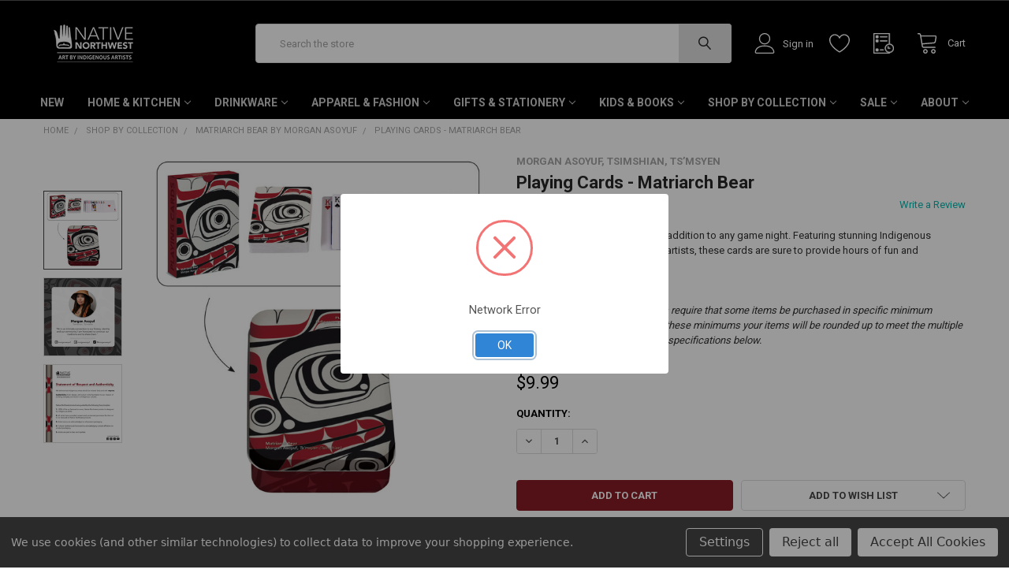

--- FILE ---
content_type: text/html; charset=UTF-8
request_url: https://nativenorthwest.com/playing-cards-matriarch-bear/
body_size: 34571
content:

        <!DOCTYPE html>
<html class="no-js" lang="en">
    <head>
        
<script>
(function(g,e,o,t,a,r,ge,tl,y,s){
t=g.getElementsByTagName(e)[0];y=g.createElement(e);y.async=true;
y.src='https://geotargetly-api-2.com/gr?id=-NU3oqHmbRss28Q6Kz1S&refurl='+g.referrer+'&winurl='+encodeURIComponent(window.location);
t.parentNode.insertBefore(y,t);
})(document,'script');
</script>
        
        <title>Playing Cards - Matriarch Bear, Morgan Asoyuf, Tsimshian, Ts’msyen | Native Northwest</title>
        <link rel="dns-prefetch preconnect" href="https://cdn11.bigcommerce.com/s-yimytq45ei" crossorigin><link rel="dns-prefetch preconnect" href="https://fonts.googleapis.com/" crossorigin><link rel="dns-prefetch preconnect" href="https://fonts.gstatic.com/" crossorigin>
        <meta property="product:price:amount" content="9.99" /><meta property="product:price:currency" content="USD" /><meta property="og:url" content="https://nativenorthwest.com/playing-cards-matriarch-bear/" /><meta property="og:site_name" content="Native Northwest" /><meta name="description" content="Our Playing Cards are the perfect addition to any game night. Featuring stunning Indigenous artwork designed by Indigenous artists, these cards are sure to provide hours of fun and entertainment."><link rel='canonical' href='https://nativenorthwest.com/playing-cards-matriarch-bear/' /><meta name='platform' content='bigcommerce.stencil' /><meta property="og:type" content="product" />
<meta property="og:title" content="Playing Cards - Matriarch Bear" />
<meta property="og:description" content="Our Playing Cards are the perfect addition to any game night. Featuring stunning Indigenous artwork designed by Indigenous artists, these cards are sure to provide hours of fun and entertainment." />
<meta property="og:image" content="https://cdn11.bigcommerce.com/s-yimytq45ei/products/1814/images/6010/media__09081.1769238505.386.513.jpg?c=1" />
<meta property="og:availability" content="instock" />
<meta property="pinterest:richpins" content="enabled" />
        
         

        <link href="https://cdn11.bigcommerce.com/s-yimytq45ei/product_images/1/NNW_favicon.png" rel="shortcut icon">
        <meta name="viewport" content="width=device-width, initial-scale=1, maximum-scale=1">

        <script>
            document.documentElement.className = document.documentElement.className.replace('no-js', 'js');
        </script>

        <script>
    function browserSupportsAllFeatures() {
        return window.Promise
            && window.fetch
            && window.URL
            && window.URLSearchParams
            && window.WeakMap
            // object-fit support
            && ('objectFit' in document.documentElement.style);
    }

    function loadScript(src) {
        var js = document.createElement('script');
        js.src = src;
        js.onerror = function () {
            console.error('Failed to load polyfill script ' + src);
        };
        document.head.appendChild(js);
    }

    if (!browserSupportsAllFeatures()) {
        loadScript('https://cdn11.bigcommerce.com/s-yimytq45ei/stencil/87438e70-f8c2-013b-71f9-46a5d7f544e7/e/4c6a3910-cd58-013e-816b-2282c30e4d5e/dist/theme-bundle.polyfills.js');
    }
</script>
        <script>window.consentManagerTranslations = `{"locale":"en","locales":{"consent_manager.data_collection_warning":"en","consent_manager.accept_all_cookies":"en","consent_manager.gdpr_settings":"en","consent_manager.data_collection_preferences":"en","consent_manager.use_data_by_cookies":"en","consent_manager.data_categories_table":"en","consent_manager.allow":"en","consent_manager.accept":"en","consent_manager.deny":"en","consent_manager.dismiss":"en","consent_manager.reject_all":"en","consent_manager.category":"en","consent_manager.purpose":"en","consent_manager.functional_category":"en","consent_manager.functional_purpose":"en","consent_manager.analytics_category":"en","consent_manager.analytics_purpose":"en","consent_manager.targeting_category":"en","consent_manager.advertising_category":"en","consent_manager.advertising_purpose":"en","consent_manager.essential_category":"en","consent_manager.esential_purpose":"en","consent_manager.yes":"en","consent_manager.no":"en","consent_manager.not_available":"en","consent_manager.cancel":"en","consent_manager.save":"en","consent_manager.back_to_preferences":"en","consent_manager.close_without_changes":"en","consent_manager.unsaved_changes":"en","consent_manager.by_using":"en","consent_manager.agree_on_data_collection":"en","consent_manager.change_preferences":"en","consent_manager.cancel_dialog_title":"en","consent_manager.privacy_policy":"en","consent_manager.allow_category_tracking":"en","consent_manager.disallow_category_tracking":"en"},"translations":{"consent_manager.data_collection_warning":"We use cookies (and other similar technologies) to collect data to improve your shopping experience.","consent_manager.accept_all_cookies":"Accept All Cookies","consent_manager.gdpr_settings":"Settings","consent_manager.data_collection_preferences":"Website Data Collection Preferences","consent_manager.use_data_by_cookies":" uses data collected by cookies and JavaScript libraries to improve your shopping experience.","consent_manager.data_categories_table":"The table below outlines how we use this data by category. To opt out of a category of data collection, select 'No' and save your preferences.","consent_manager.allow":"Allow","consent_manager.accept":"Accept","consent_manager.deny":"Deny","consent_manager.dismiss":"Dismiss","consent_manager.reject_all":"Reject all","consent_manager.category":"Category","consent_manager.purpose":"Purpose","consent_manager.functional_category":"Functional","consent_manager.functional_purpose":"Enables enhanced functionality, such as videos and live chat. If you do not allow these, then some or all of these functions may not work properly.","consent_manager.analytics_category":"Analytics","consent_manager.analytics_purpose":"Provide statistical information on site usage, e.g., web analytics so we can improve this website over time.","consent_manager.targeting_category":"Targeting","consent_manager.advertising_category":"Advertising","consent_manager.advertising_purpose":"Used to create profiles or personalize content to enhance your shopping experience.","consent_manager.essential_category":"Essential","consent_manager.esential_purpose":"Essential for the site and any requested services to work, but do not perform any additional or secondary function.","consent_manager.yes":"Yes","consent_manager.no":"No","consent_manager.not_available":"N/A","consent_manager.cancel":"Cancel","consent_manager.save":"Save","consent_manager.back_to_preferences":"Back to Preferences","consent_manager.close_without_changes":"You have unsaved changes to your data collection preferences. Are you sure you want to close without saving?","consent_manager.unsaved_changes":"You have unsaved changes","consent_manager.by_using":"By using our website, you're agreeing to our","consent_manager.agree_on_data_collection":"By using our website, you're agreeing to the collection of data as described in our ","consent_manager.change_preferences":"You can change your preferences at any time","consent_manager.cancel_dialog_title":"Are you sure you want to cancel?","consent_manager.privacy_policy":"Privacy Policy","consent_manager.allow_category_tracking":"Allow [CATEGORY_NAME] tracking","consent_manager.disallow_category_tracking":"Disallow [CATEGORY_NAME] tracking"}}`;</script>
        
        <script>
            window.lazySizesConfig = window.lazySizesConfig || {};
            window.lazySizesConfig.loadMode = 1;
        </script>
        <script async src="https://cdn11.bigcommerce.com/s-yimytq45ei/stencil/87438e70-f8c2-013b-71f9-46a5d7f544e7/e/4c6a3910-cd58-013e-816b-2282c30e4d5e/dist/theme-bundle.head_async.js"></script>

            <script src="https://ajax.googleapis.com/ajax/libs/webfont/1.6.26/webfont.js"></script>

            <script>
                WebFont.load({
                    custom: {
                        families: ['Karla', 'Roboto', 'Source Sans Pro', 'Poppins', 'Barlow', 'Rubik', 'Libre Baskerville', 'Quicksand', 'Montserrat', 'Open Sans', 'Volkhov', 'Caveat']
                    },
                    classes: false
                });
            </script>
            
            <link href="https://fonts.googleapis.com/css?family=Roboto:700,400%7CKarla:400&display=swap" rel="stylesheet">
            <link data-stencil-stylesheet href="https://cdn11.bigcommerce.com/s-yimytq45ei/stencil/87438e70-f8c2-013b-71f9-46a5d7f544e7/e/4c6a3910-cd58-013e-816b-2282c30e4d5e/css/theme-1c3828b0-cd4a-013e-e586-4ea0a5dcd80a.css" rel="stylesheet">
                
        <!-- Start Tracking Code for analytics_facebook -->

<script data-bc-cookie-consent="4" type="text/plain">
!function(f,b,e,v,n,t,s){if(f.fbq)return;n=f.fbq=function(){n.callMethod?n.callMethod.apply(n,arguments):n.queue.push(arguments)};if(!f._fbq)f._fbq=n;n.push=n;n.loaded=!0;n.version='2.0';n.queue=[];t=b.createElement(e);t.async=!0;t.src=v;s=b.getElementsByTagName(e)[0];s.parentNode.insertBefore(t,s)}(window,document,'script','https://connect.facebook.net/en_US/fbevents.js');

fbq('set', 'autoConfig', 'false', '591592589801919');
fbq('dataProcessingOptions', []);
fbq('init', '591592589801919', {"external_id":"3d5fcf5a-bcf4-4e0a-ad86-f56fcb6690b0"});
fbq('set', 'agent', 'bigcommerce', '591592589801919');

function trackEvents() {
    var pathName = window.location.pathname;

    fbq('track', 'PageView', {}, "");

    // Search events start -- only fire if the shopper lands on the /search.php page
    if (pathName.indexOf('/search.php') === 0 && getUrlParameter('search_query')) {
        fbq('track', 'Search', {
            content_type: 'product_group',
            content_ids: [],
            search_string: getUrlParameter('search_query')
        });
    }
    // Search events end

    // Wishlist events start -- only fire if the shopper attempts to add an item to their wishlist
    if (pathName.indexOf('/wishlist.php') === 0 && getUrlParameter('added_product_id')) {
        fbq('track', 'AddToWishlist', {
            content_type: 'product_group',
            content_ids: []
        });
    }
    // Wishlist events end

    // Lead events start -- only fire if the shopper subscribes to newsletter
    if (pathName.indexOf('/subscribe.php') === 0 && getUrlParameter('result') === 'success') {
        fbq('track', 'Lead', {});
    }
    // Lead events end

    // Registration events start -- only fire if the shopper registers an account
    if (pathName.indexOf('/login.php') === 0 && getUrlParameter('action') === 'account_created') {
        fbq('track', 'CompleteRegistration', {}, "");
    }
    // Registration events end

    

    function getUrlParameter(name) {
        var cleanName = name.replace(/[\[]/, '\[').replace(/[\]]/, '\]');
        var regex = new RegExp('[\?&]' + cleanName + '=([^&#]*)');
        var results = regex.exec(window.location.search);
        return results === null ? '' : decodeURIComponent(results[1].replace(/\+/g, ' '));
    }
}

if (window.addEventListener) {
    window.addEventListener("load", trackEvents, false)
}
</script>
<noscript><img height="1" width="1" style="display:none" alt="null" src="https://www.facebook.com/tr?id=591592589801919&ev=PageView&noscript=1&a=plbigcommerce1.2&eid="/></noscript>

<!-- End Tracking Code for analytics_facebook -->

<!-- Start Tracking Code for analytics_googleanalytics -->

<!-- Google tag (gtag.js) -->
<script data-bc-cookie-consent="3" type="text/plain" async src="https://www.googletagmanager.com/gtag/js?id=UA-49954015-1"></script>
<script data-bc-cookie-consent="3" type="text/plain">
  window.dataLayer = window.dataLayer || [];
  function gtag(){dataLayer.push(arguments);}
  gtag('js', new Date());

  gtag('config', 'UA-49954015-1');
</script>


<!-- End Tracking Code for analytics_googleanalytics -->

<!-- Start Tracking Code for analytics_googleanalytics4 -->

<script data-cfasync="false" src="https://cdn11.bigcommerce.com/shared/js/google_analytics4_bodl_subscribers-358423becf5d870b8b603a81de597c10f6bc7699.js" integrity="sha256-gtOfJ3Avc1pEE/hx6SKj/96cca7JvfqllWA9FTQJyfI=" crossorigin="anonymous"></script>
<script data-cfasync="false">
  (function () {
    window.dataLayer = window.dataLayer || [];

    function gtag(){
        dataLayer.push(arguments);
    }

    function initGA4(event) {
         function setupGtag() {
            function configureGtag() {
                gtag('js', new Date());
                gtag('set', 'developer_id.dMjk3Nj', true);
                gtag('config', 'G-50RBQDTN50');
            }

            var script = document.createElement('script');

            script.src = 'https://www.googletagmanager.com/gtag/js?id=G-50RBQDTN50';
            script.async = true;
            script.onload = configureGtag;

            document.head.appendChild(script);
        }

        setupGtag();

        if (typeof subscribeOnBodlEvents === 'function') {
            subscribeOnBodlEvents('G-50RBQDTN50', true);
        }

        window.removeEventListener(event.type, initGA4);
    }

    gtag('consent', 'default', {"ad_storage":"denied","ad_user_data":"denied","ad_personalization":"denied","analytics_storage":"denied","functionality_storage":"denied"})
            

    var eventName = document.readyState === 'complete' ? 'consentScriptsLoaded' : 'DOMContentLoaded';
    window.addEventListener(eventName, initGA4, false);
  })()
</script>

<!-- End Tracking Code for analytics_googleanalytics4 -->

<!-- Start Tracking Code for analytics_siteverification -->

<style>
    .creditCardTypes-list-item:nth-child(6),    .creditCardTypes-list-item:nth-child(5),    .creditCardTypes-list-item:nth-child(4),    .creditCardTypes-list-item:nth-child(3) {
    display: none;
}
</style>

<meta name="facebook-domain-verification" content="mjjywwfvo9ysv8efcxe5e8ytdvaqng" />

<!-- End Tracking Code for analytics_siteverification -->


<script type="text/javascript" src="https://checkout-sdk.bigcommerce.com/v1/loader.js" defer ></script>
<script src="https://www.google.com/recaptcha/api.js" async defer></script>
<script>window.consentManagerStoreConfig = function () { return {"storeName":"Native Northwest","privacyPolicyUrl":"","writeKey":null,"improvedConsentManagerEnabled":true,"AlwaysIncludeScriptsWithConsentTag":true}; };</script>
<script type="text/javascript" src="https://cdn11.bigcommerce.com/shared/js/bodl-consent-32a446f5a681a22e8af09a4ab8f4e4b6deda6487.js" integrity="sha256-uitfaufFdsW9ELiQEkeOgsYedtr3BuhVvA4WaPhIZZY=" crossorigin="anonymous" defer></script>
<script type="text/javascript" src="https://cdn11.bigcommerce.com/shared/js/storefront/consent-manager-config-3013a89bb0485f417056882e3b5cf19e6588b7ba.js" defer></script>
<script type="text/javascript" src="https://cdn11.bigcommerce.com/shared/js/storefront/consent-manager-08633fe15aba542118c03f6d45457262fa9fac88.js" defer></script>
<script type="text/javascript">
var BCData = {"product_attributes":{"sku":"PLC22","upc":"629117071200","mpn":null,"gtin":null,"weight":null,"base":true,"image":null,"price":{"without_tax":{"formatted":"$9.99","value":9.99,"currency":"USD"},"tax_label":"Tax"},"out_of_stock_behavior":"label_option","out_of_stock_message":"Out of stock","available_modifier_values":[],"in_stock_attributes":[],"stock":null,"instock":true,"stock_message":null,"purchasable":true,"purchasing_message":null,"call_for_price_message":null}};
</script>

 <script data-cfasync="false" src="https://microapps.bigcommerce.com/bodl-events/1.9.4/index.js" integrity="sha256-Y0tDj1qsyiKBRibKllwV0ZJ1aFlGYaHHGl/oUFoXJ7Y=" nonce="" crossorigin="anonymous"></script>
 <script data-cfasync="false" nonce="">

 (function() {
    function decodeBase64(base64) {
       const text = atob(base64);
       const length = text.length;
       const bytes = new Uint8Array(length);
       for (let i = 0; i < length; i++) {
          bytes[i] = text.charCodeAt(i);
       }
       const decoder = new TextDecoder();
       return decoder.decode(bytes);
    }
    window.bodl = JSON.parse(decodeBase64("[base64]"));
 })()

 </script>

<script nonce="">
(function () {
    var xmlHttp = new XMLHttpRequest();

    xmlHttp.open('POST', 'https://bes.gcp.data.bigcommerce.com/nobot');
    xmlHttp.setRequestHeader('Content-Type', 'application/json');
    xmlHttp.send('{"store_id":"1002811332","timezone_offset":"-7.0","timestamp":"2026-01-25T06:45:31.88083400Z","visit_id":"d929086e-0d72-438c-b0bd-1683fdb228ae","channel_id":1}');
})();
</script>


        <link rel="preload" href="https://cdn11.bigcommerce.com/s-yimytq45ei/stencil/87438e70-f8c2-013b-71f9-46a5d7f544e7/e/4c6a3910-cd58-013e-816b-2282c30e4d5e/dist/theme-bundle.main.js" as="script">
        <link rel="preload" href="https://cdn11.bigcommerce.com/s-yimytq45ei/stencil/87438e70-f8c2-013b-71f9-46a5d7f544e7/e/4c6a3910-cd58-013e-816b-2282c30e4d5e/dist/theme-bundle.chunk.vendors.js" as="script">




        <!-- snippet location htmlhead -->
        <meta name="viewport" content="width=device-width, initial-scale=1, minimum-scale=1">
        <META HTTP-EQUIV="Content-type" CONTENT="text/html; charset=UTF-8">
    </head>
    <body class="csscolumns papaSupermarket-layout--default 
        papaSupermarket-style--default
        papaSupermarket-pageType--product 
        papaSupermarket-page--pages-product 
        emthemesModez-productUniform
        
        
        papaSupermarket--showAllCategoriesMenu
        papaSupermarket--showSubcategoriesMenu
        
        
        
        
        
        
        " id="topOfPage">


        <!-- snippet location header -->
        <svg data-src="https://cdn11.bigcommerce.com/s-yimytq45ei/stencil/87438e70-f8c2-013b-71f9-46a5d7f544e7/e/4c6a3910-cd58-013e-816b-2282c30e4d5e/img/icon-sprite.svg" class="icons-svg-sprite"></svg>

        <header class="header" role="banner" >
    <a href="#" class="mobileMenu-toggle" data-mobile-menu-toggle="menu">
        <span class="mobileMenu-toggleIcon">Toggle menu</span>
    </a>

    <div class="emthemesModez-header-topSection">
        <div class="container">
            <nav class="navUser navUser--storeInfo">
    <ul class="navUser-section">
    </ul>
</nav>

<nav class="navUser">


    
</nav>
        </div>
    </div>

    <div class="emthemesModez-header-userSection emthemesModez-header-userSection--logo-left">
        <div class="container">
            <nav class="navUser">
    
    <ul class="navUser-section navUser-section--alt">

            <li class="navUser-item navUser-item--account">
                        <a class="navUser-action" href="/login.php">
                            <span class="navUser-item-icon navUser-item-loginIcon"><svg class="icon"><use xlink:href="#icon-user" /></svg></span>
                            <span class="navUser-item-loginLabel">Sign in</span>
                        </a>
                            <!-- <span class="navUser-or">or</span> <a class="navUser-action" href="/login.php?action=create_account">Register</a> -->
            </li>

            <li class="navUser-item">
                <a class="navUser-action navUser-action--wishlist" href="/wishlist.php" title="Wish Lists">
                    <span class="navUser-item-icon navUser-item-wishlistIcon"><svg class="icon"><use xlink:href="#icon-heart" /></svg></span>
                    <span class="navUser-item-wishlistLabel"><span class='firstword'>Wish </span>Lists</span>
                </a>
            </li>
        

        <li class="navUser-item navUser-item--compare">
            <a class="navUser-action navUser-action--compare" href="/compare" data-compare-nav>Compare <span class="countPill countPill--positive countPill--alt"></span></a>
        </li>
        

        <li class="navUser-item navUser-item--recentlyViewed">
            <a class="navUser-action navUser-action--recentlyViewed" href="#recently-viewed" data-dropdown="recently-viewed-dropdown" data-options="align:right" title="Recently Viewed" style="display:none">
                <span class="navUser-item-icon navUser-item-recentlyViewedIcon"><svg class="icon"><use xlink:href="#icon-recent-list" /></svg></span>
                <span class="navUser-item-recentlyViewedLabel"><span class='firstword'>Recently </span>Viewed</span>
            </a>
            <div class="dropdown-menu" id="recently-viewed-dropdown" data-dropdown-content aria-hidden="true"></div>
        </li>

        <li class="navUser-item navUser-item--cart">

            <a
                class="navUser-action navUser-action--cart"
                data-cart-preview
                data-dropdown="cart-preview-dropdown"
                data-options="align:right"
                href="/cart.php"
                title="Cart">
                <span class="navUser-item-icon navUser-item-cartIcon"><svg class="icon"><use xlink:href="#icon-cart" /></svg></span>
                <span class="navUser-item-cartLabel">Cart</span> <span class="countPill cart-quantity"></span>
            </a>

            <div class="dropdown-menu" id="cart-preview-dropdown" data-dropdown-content aria-hidden="true"></div>
        </li>
    </ul>
</nav>

                <div class="header-logo header-logo--left">
                    <a href="https://nativenorthwest.com/" data-instantload='{"page":"home"}'>
            <div class="header-logo-image-container">
                <img class="header-logo-image" src="https://cdn11.bigcommerce.com/s-yimytq45ei/images/stencil/200x50/native_northwest_logo_1677197117__76373.original.png" srcset="https://cdn11.bigcommerce.com/s-yimytq45ei/images/stencil/250x50/native_northwest_logo_1677197117__76373.original.png 1x, https://cdn11.bigcommerce.com/s-yimytq45ei/images/stencil/500w/native_northwest_logo_1677197117__76373.original.png 2x" alt="Native Northwest" title="Native Northwest">
            </div>
</a>
                </div>

            <div class="emthemesModez-quickSearch" data-prevent-quick-search-close>
    <!-- snippet location forms_search -->
    <form class="form" action="/search.php">
        <fieldset class="form-fieldset">
            <div class="form-field">
                <label class="is-srOnly" for="search_query">Search</label>
                <div class="form-prefixPostfix wrap">
                    <input class="form-input" data-search-quick name="search_query" id="search_query" data-error-message="Search field cannot be empty." placeholder="Search the store" autocomplete="off">
                    <input type="submit" class="button button--primary form-prefixPostfix-button--postfix" value="Search" />
                </div>
            </div>
        </fieldset>
    </form>
</div>
        </div>
    </div>

    <div class="navPages-container navPages-container--bg" id="menu" data-menu>
        <div class="container">
            <nav class="navPages">

        <ul class="navPages-list navPages-list--categories">
                    <li class="navPages-item navPages-item--standard">
                        <a class="navPages-action" href="https://nativenorthwest.com/new/" data-instantload >New</a>
                    </li>
                    <li class="navPages-item navPages-item--standard">
                        <a class="navPages-action has-subMenu " href="https://nativenorthwest.com/home-kitchen/"
    data-instantload
    
    data-collapsible="navPages-23"
    data-collapsible-disabled-breakpoint="medium"
    data-collapsible-disabled-state="open"
    data-collapsible-enabled-state="closed">
    Home &amp; Kitchen <i class="icon navPages-action-moreIcon" aria-hidden="true"><svg><use xlink:href="#icon-chevron-down" /></svg></i>
</a>
<div class="navPage-subMenu
            navPage-subMenu--standard
            " id="navPages-23" aria-hidden="true" tabindex="-1">
    <ul class="navPage-subMenu-list">
        <li class="navPage-subMenu-item">
            <a class="navPage-subMenu-action navPages-action" href="https://nativenorthwest.com/home-kitchen/" data-instantload>All Home &amp; Kitchen</a>
        </li>
            <li class="navPage-subMenu-item">
                    <a
                        class="navPage-subMenu-action navPages-action has-subMenu"
                        href="https://nativenorthwest.com/blankets/"
                        data-instantload
                        
                        data-collapsible="navPages-24"
                        data-collapsible-disabled-breakpoint="medium"
                        data-collapsible-disabled-state="open"
                        data-collapsible-enabled-state="closed">
                        Blankets <i class="icon navPages-action-moreIcon" aria-hidden="true"><svg><use xlink:href="#icon-chevron-down" /></svg></i>
                    </a>
                    <ul class="navPage-childList" id="navPages-24">
                        <li class="navPage-childList-item">
                            <a class="navPage-childList-action navPages-action" href="https://nativenorthwest.com/blankets/" data-instantload>All Blankets</a>
                        </li>
                        <li class="navPage-childList-item">
                                <a class="navPage-childList-action navPages-action" data-instantload href="https://nativenorthwest.com/fleece-blankets/" >Fleece Blankets</a>
                        </li>
                        <li class="navPage-childList-item">
                                <a class="navPage-childList-action navPages-action" data-instantload href="https://nativenorthwest.com/premium-fleece-blankets/" >Premium Fleece Blankets</a>
                        </li>
                        <li class="navPage-childList-item">
                                <a class="navPage-childList-action navPages-action" data-instantload href="https://nativenorthwest.com/woven-blankets/" >Woven Blankets</a>
                        </li>
                        <li class="navPage-childList-item">
                                <a class="navPage-childList-action navPages-action" data-instantload href="https://nativenorthwest.com/wool-blankets/" >Wool Blankets</a>
                        </li>
                        <li class="navPage-childList-item">
                                <a class="navPage-childList-action navPages-action" data-instantload href="https://nativenorthwest.com/baby-blanket-and-milestone-sets/" >Baby Blanket and Milestone Sets</a>
                        </li>
                    </ul>
            </li>
            <li class="navPage-subMenu-item">
                    <a
                        class="navPage-subMenu-action navPages-action has-subMenu"
                        href="https://nativenorthwest.com/art-of-serving-collection/"
                        data-instantload
                        
                        data-collapsible="navPages-19"
                        data-collapsible-disabled-breakpoint="medium"
                        data-collapsible-disabled-state="open"
                        data-collapsible-enabled-state="closed">
                        Art of Serving Collection <i class="icon navPages-action-moreIcon" aria-hidden="true"><svg><use xlink:href="#icon-chevron-down" /></svg></i>
                    </a>
                    <ul class="navPage-childList" id="navPages-19">
                        <li class="navPage-childList-item">
                            <a class="navPage-childList-action navPages-action" href="https://nativenorthwest.com/art-of-serving-collection/" data-instantload>All Art of Serving Collection</a>
                        </li>
                        <li class="navPage-childList-item">
                                <a class="navPage-childList-action navPages-action" data-instantload href="https://nativenorthwest.com/serving-plates/" >Serving Plates (10&quot;x10&quot;)</a>
                        </li>
                        <li class="navPage-childList-item">
                                <a class="navPage-childList-action navPages-action" data-instantload href="https://nativenorthwest.com/serving-boards/" >Serving Boards</a>
                        </li>
                        <li class="navPage-childList-item">
                                <a class="navPage-childList-action navPages-action" data-instantload href="https://nativenorthwest.com/platters/" >Platters</a>
                        </li>
                        <li class="navPage-childList-item">
                                <a class="navPage-childList-action navPages-action" data-instantload href="https://nativenorthwest.com/appetizer-plates/" >Appetizer Plates</a>
                        </li>
                        <li class="navPage-childList-item">
                                <a class="navPage-childList-action navPages-action" data-instantload href="https://nativenorthwest.com/salt-pepper-shaker-sets/" >Salt &amp; Pepper Shaker Sets</a>
                        </li>
                        <li class="navPage-childList-item">
                                <a class="navPage-childList-action navPages-action" data-instantload href="https://nativenorthwest.com/ceramic-trivets/" >Ceramic Trivets</a>
                        </li>
                        <li class="navPage-childList-item">
                                <a class="navPage-childList-action navPages-action" data-instantload href="https://nativenorthwest.com/ceramic-coasters-collection/" >Ceramic Coasters</a>
                        </li>
                        <li class="navPage-childList-item">
                                <a class="navPage-childList-action navPages-action" data-instantload href="https://nativenorthwest.com/appetizer-flatware/" >Appetizer Flatware</a>
                        </li>
                        <li class="navPage-childList-item">
                                <a class="navPage-childList-action navPages-action" data-instantload href="https://nativenorthwest.com/silver-pewter-plated-serveware/" >Silver &amp; Pewter Plated Serveware</a>
                        </li>
                        <li class="navPage-childList-item">
                                <a class="navPage-childList-action navPages-action" data-instantload href="https://nativenorthwest.com/hummingbirds-serveware-nicole-la-rock/" >Hummingbirds by Nicole La Rock</a>
                        </li>
                        <li class="navPage-childList-item">
                                <a class="navPage-childList-action navPages-action" data-instantload href="https://nativenorthwest.com/matriarch-bear-serveware-morgan-asoyuf/" >Matriarch Bear by Morgan Asoyuf</a>
                        </li>
                        <li class="navPage-childList-item">
                                <a class="navPage-childList-action navPages-action" data-instantload href="https://nativenorthwest.com/soaring-eagle-serveware-corey-bulpitt/" >Soaring Eagle by Corey Bulpitt</a>
                        </li>
                        <li class="navPage-childList-item">
                                <a class="navPage-childList-action navPages-action" data-instantload href="https://nativenorthwest.com/whale-serveware-ernest-swanson/" >Whale by Ernest Swanson</a>
                        </li>
                    </ul>
            </li>
            <li class="navPage-subMenu-item">
                    <a
                        class="navPage-subMenu-action navPages-action has-subMenu"
                        href="https://nativenorthwest.com/bamboo-fibre-serving-sets/"
                        data-instantload
                        
                        data-collapsible="navPages-98"
                        data-collapsible-disabled-breakpoint="medium"
                        data-collapsible-disabled-state="open"
                        data-collapsible-enabled-state="closed">
                        Bamboo Fibre Serving Sets <i class="icon navPages-action-moreIcon" aria-hidden="true"><svg><use xlink:href="#icon-chevron-down" /></svg></i>
                    </a>
                    <ul class="navPage-childList" id="navPages-98">
                        <li class="navPage-childList-item">
                            <a class="navPage-childList-action navPages-action" href="https://nativenorthwest.com/bamboo-fibre-serving-sets/" data-instantload>All Bamboo Fibre Serving Sets</a>
                        </li>
                        <li class="navPage-childList-item">
                                <a class="navPage-childList-action navPages-action" data-instantload href="https://nativenorthwest.com/bamboo-fibre-bowls/" >Bamboo Fibre Bowls</a>
                        </li>
                        <li class="navPage-childList-item">
                                <a class="navPage-childList-action navPages-action" data-instantload href="https://nativenorthwest.com/bamboo-fibre-servers/" >Bamboo Fibre Servers</a>
                        </li>
                        <li class="navPage-childList-item">
                                <a class="navPage-childList-action navPages-action" data-instantload href="https://nativenorthwest.com/bamboo-fibre-cups/" >Bamboo Fibre Cups</a>
                        </li>
                        <li class="navPage-childList-item">
                                <a class="navPage-childList-action navPages-action" data-instantload href="https://nativenorthwest.com/bamboo-fibre-coasters/" >Bamboo Fibre Coasters</a>
                        </li>
                        <li class="navPage-childList-item">
                                <a class="navPage-childList-action navPages-action" data-instantload href="https://nativenorthwest.com/hummingbirds-bamboo-fibre-nicole-la-rock/" >Hummingbirds by Nicole La Rock</a>
                        </li>
                        <li class="navPage-childList-item">
                                <a class="navPage-childList-action navPages-action" data-instantload href="https://nativenorthwest.com/running-raven-bamboo-fibre-morgan-asoyuf/" >Running Raven by Morgan Asoyuf</a>
                        </li>
                        <li class="navPage-childList-item">
                                <a class="navPage-childList-action navPages-action" data-instantload href="https://nativenorthwest.com/soaring-eagle-bamboo-fibre-corey-bulpitt/" >Soaring Eagle by Corey Bulpitt</a>
                        </li>
                        <li class="navPage-childList-item">
                                <a class="navPage-childList-action navPages-action" data-instantload href="https://nativenorthwest.com/whale-bamboo-fibre-ernest-swanson/" >Whale by Ernest Swanson</a>
                        </li>
                    </ul>
            </li>
            <li class="navPage-subMenu-item">
                    <a
                        class="navPage-subMenu-action navPages-action has-subMenu"
                        href="https://nativenorthwest.com/porcelain-art-collection/"
                        data-instantload
                        
                        data-collapsible="navPages-88"
                        data-collapsible-disabled-breakpoint="medium"
                        data-collapsible-disabled-state="open"
                        data-collapsible-enabled-state="closed">
                        Porcelain Art Collection <i class="icon navPages-action-moreIcon" aria-hidden="true"><svg><use xlink:href="#icon-chevron-down" /></svg></i>
                    </a>
                    <ul class="navPage-childList" id="navPages-88">
                        <li class="navPage-childList-item">
                            <a class="navPage-childList-action navPages-action" href="https://nativenorthwest.com/porcelain-art-collection/" data-instantload>All Porcelain Art Collection</a>
                        </li>
                        <li class="navPage-childList-item">
                                <a class="navPage-childList-action navPages-action" data-instantload href="https://nativenorthwest.com/porcelain-art-dinner-plates/" >Dinner Plates</a>
                        </li>
                        <li class="navPage-childList-item">
                                <a class="navPage-childList-action navPages-action" data-instantload href="https://nativenorthwest.com/porcelain-art-small-plates/" >Small Plates</a>
                        </li>
                        <li class="navPage-childList-item">
                                <a class="navPage-childList-action navPages-action" data-instantload href="https://nativenorthwest.com/porcelain-art-mugs/" >Mugs</a>
                        </li>
                        <li class="navPage-childList-item">
                                <a class="navPage-childList-action navPages-action" data-instantload href="https://nativenorthwest.com/porcelain-art-large-bowls/" >Large Bowls</a>
                        </li>
                        <li class="navPage-childList-item">
                                <a class="navPage-childList-action navPages-action" data-instantload href="https://nativenorthwest.com/porcelain-art-medium-bowls/" >Medium Bowls</a>
                        </li>
                        <li class="navPage-childList-item">
                                <a class="navPage-childList-action navPages-action" data-instantload href="https://nativenorthwest.com/porcelain-art-small-bowls/" >Small Bowls</a>
                        </li>
                        <li class="navPage-childList-item">
                                <a class="navPage-childList-action navPages-action" data-instantload href="https://nativenorthwest.com/stainless-steel-servers/" >Stainless Steel Servers</a>
                        </li>
                        <li class="navPage-childList-item">
                                <a class="navPage-childList-action navPages-action" data-instantload href="https://nativenorthwest.com/hummingbird-porcelain-art-francis-dick/" >Hummingbird by Francis Dick</a>
                        </li>
                        <li class="navPage-childList-item">
                                <a class="navPage-childList-action navPages-action" data-instantload href="https://nativenorthwest.com/hummingbird-porcelain-art-maynard-johnny-jr/" >Hummingbird by Maynard Johnny Jr.</a>
                        </li>
                        <li class="navPage-childList-item">
                                <a class="navPage-childList-action navPages-action" data-instantload href="https://nativenorthwest.com/killer-whale-porcelain-art-trevor-angus/" >Killer Whale by Trevor Angus</a>
                        </li>
                        <li class="navPage-childList-item">
                                <a class="navPage-childList-action navPages-action" data-instantload href="https://nativenorthwest.com/moon-porcelain-art-simone-diamond/" >Moon by Simone Diamond</a>
                        </li>
                        <li class="navPage-childList-item">
                                <a class="navPage-childList-action navPages-action" data-instantload href="https://nativenorthwest.com/octopus-nuu-porcelain-art-ernest-swanson/" >Octopus (Nuu) by Ernest Swanson</a>
                        </li>
                        <li class="navPage-childList-item">
                                <a class="navPage-childList-action navPages-action" data-instantload href="https://nativenorthwest.com/transforming-eagle-porcelain-art-ryan-cranmer/" >Transforming Eagle by Ryan Cranmer</a>
                        </li>
                    </ul>
            </li>
            <li class="navPage-subMenu-item">
                    <a
                        class="navPage-subMenu-action navPages-action has-subMenu"
                        href="https://nativenorthwest.com/kitchen-textiles/"
                        data-instantload
                        
                        data-collapsible="navPages-111"
                        data-collapsible-disabled-breakpoint="medium"
                        data-collapsible-disabled-state="open"
                        data-collapsible-enabled-state="closed">
                        Kitchen Textiles <i class="icon navPages-action-moreIcon" aria-hidden="true"><svg><use xlink:href="#icon-chevron-down" /></svg></i>
                    </a>
                    <ul class="navPage-childList" id="navPages-111">
                        <li class="navPage-childList-item">
                            <a class="navPage-childList-action navPages-action" href="https://nativenorthwest.com/kitchen-textiles/" data-instantload>All Kitchen Textiles</a>
                        </li>
                        <li class="navPage-childList-item">
                                <a class="navPage-childList-action navPages-action" data-instantload href="https://nativenorthwest.com/aprons/" >Aprons</a>
                        </li>
                        <li class="navPage-childList-item">
                                <a class="navPage-childList-action navPages-action" data-instantload href="https://nativenorthwest.com/oven-mitts-potholders/" >Oven Mitts &amp; Potholders</a>
                        </li>
                        <li class="navPage-childList-item">
                                <a class="navPage-childList-action navPages-action" data-instantload href="https://nativenorthwest.com/tea-towels/" >Tea Towels</a>
                        </li>
                        <li class="navPage-childList-item">
                                <a class="navPage-childList-action navPages-action" data-instantload href="https://nativenorthwest.com/placemats/" >Placemats</a>
                        </li>
                        <li class="navPage-childList-item">
                                <a class="navPage-childList-action navPages-action" data-instantload href="https://nativenorthwest.com/woven-napkins/" >Woven Napkins</a>
                        </li>
                        <li class="navPage-childList-item">
                                <a class="navPage-childList-action navPages-action" data-instantload href="https://nativenorthwest.com/hummingbird-kitchen-textiles-francis-dick/" >Hummingbird by Francis Dick</a>
                        </li>
                        <li class="navPage-childList-item">
                                <a class="navPage-childList-action navPages-action" data-instantload href="https://nativenorthwest.com/hummingbird-kitchen-textiles-maynard-johnny-jr/" >Hummingbird by Maynard Johnny Jr.</a>
                        </li>
                        <li class="navPage-childList-item">
                                <a class="navPage-childList-action navPages-action" data-instantload href="https://nativenorthwest.com/hummingbirds-kitchen-textiles-nicole-la-rock/" >Hummingbirds by Nicole La Rock</a>
                        </li>
                        <li class="navPage-childList-item">
                                <a class="navPage-childList-action navPages-action" data-instantload href="https://nativenorthwest.com/killer-whale-kitchen-textiles-trevor-angus/" >Killer Whale by Trevor Angus</a>
                        </li>
                        <li class="navPage-childList-item">
                                <a class="navPage-childList-action navPages-action" data-instantload href="https://nativenorthwest.com/matriarch-bear-kitchen-textiles-morgan-asoyuf/" >Matriarch Bear by Morgan Asoyuf</a>
                        </li>
                        <li class="navPage-childList-item">
                                <a class="navPage-childList-action navPages-action" data-instantload href="https://nativenorthwest.com/moon-kitchen-textiles-simone-diamond/" >Moon by Simone Diamond</a>
                        </li>
                        <li class="navPage-childList-item">
                                <a class="navPage-childList-action navPages-action" data-instantload href="https://nativenorthwest.com/octopus-nuu-kitchen-textiles-ernest-swanson/" >Octopus (Nuu) by Ernest Swanson</a>
                        </li>
                        <li class="navPage-childList-item">
                                <a class="navPage-childList-action navPages-action" data-instantload href="https://nativenorthwest.com/orca-family-kitchen-textiles-paul-windsor/" >Orca Family by Paul Windsor</a>
                        </li>
                        <li class="navPage-childList-item">
                                <a class="navPage-childList-action navPages-action" data-instantload href="https://nativenorthwest.com/owls-kitchen-textiles-simone-diamond/" >Owls by Simone Diamond</a>
                        </li>
                        <li class="navPage-childList-item">
                                <a class="navPage-childList-action navPages-action" data-instantload href="https://nativenorthwest.com/raven-moon-kitchen-textiles-allan-weir/" >Raven Moon by Allan Weir</a>
                        </li>
                        <li class="navPage-childList-item">
                                <a class="navPage-childList-action navPages-action" data-instantload href="https://nativenorthwest.com/running-raven-kitchen-textiles-morgan-asoyuf/" >Running Raven by Morgan Asoyuf</a>
                        </li>
                        <li class="navPage-childList-item">
                                <a class="navPage-childList-action navPages-action" data-instantload href="https://nativenorthwest.com/salmon-kitchen-textiles-francis-horne-sr/" >Salmon by Francis Horne Sr.</a>
                        </li>
                        <li class="navPage-childList-item">
                                <a class="navPage-childList-action navPages-action" data-instantload href="https://nativenorthwest.com/salmon-in-the-wild-kitchen-textiles-simone-diamond/" >Salmon in the Wild by Simone Diamond</a>
                        </li>
                        <li class="navPage-childList-item">
                                <a class="navPage-childList-action navPages-action" data-instantload href="https://nativenorthwest.com/sasquatch-kitchen-textiles-francis-horne-sr/" >Sasquatch by Francis Horne Sr.</a>
                        </li>
                        <li class="navPage-childList-item">
                                <a class="navPage-childList-action navPages-action" data-instantload href="https://nativenorthwest.com/soaring-eagle-kitchen-textiles-corey-bulpitt/" >Soaring Eagle by Corey Bulpitt</a>
                        </li>
                        <li class="navPage-childList-item">
                                <a class="navPage-childList-action navPages-action" data-instantload href="https://nativenorthwest.com/transforming-eagle-kitchen-textiles-ryan-cranmer/" >Transforming Eagle by Ryan Cranmer</a>
                        </li>
                        <li class="navPage-childList-item">
                                <a class="navPage-childList-action navPages-action" data-instantload href="https://nativenorthwest.com/whale-kitchen-textiles-ernest-swanson/" >Whale by Ernest Swanson</a>
                        </li>
                    </ul>
            </li>
            <li class="navPage-subMenu-item">
                    <a
                        class="navPage-subMenu-action navPages-action has-subMenu"
                        href="https://nativenorthwest.com/baking-essentials/"
                        data-instantload
                        
                        data-collapsible="navPages-409"
                        data-collapsible-disabled-breakpoint="medium"
                        data-collapsible-disabled-state="open"
                        data-collapsible-enabled-state="closed">
                        Baking Essentials <i class="icon navPages-action-moreIcon" aria-hidden="true"><svg><use xlink:href="#icon-chevron-down" /></svg></i>
                    </a>
                    <ul class="navPage-childList" id="navPages-409">
                        <li class="navPage-childList-item">
                            <a class="navPage-childList-action navPages-action" href="https://nativenorthwest.com/baking-essentials/" data-instantload>All Baking Essentials</a>
                        </li>
                        <li class="navPage-childList-item">
                                <a class="navPage-childList-action navPages-action" data-instantload href="https://nativenorthwest.com/aprons-collection/" >Aprons</a>
                        </li>
                        <li class="navPage-childList-item">
                                <a class="navPage-childList-action navPages-action" data-instantload href="https://nativenorthwest.com/ceramic-measuring-cup-sets/" >Ceramic Measuring Cup Sets</a>
                        </li>
                        <li class="navPage-childList-item">
                                <a class="navPage-childList-action navPages-action" data-instantload href="https://nativenorthwest.com/spatulas/" >Spatulas</a>
                        </li>
                        <li class="navPage-childList-item">
                                <a class="navPage-childList-action navPages-action" data-instantload href="https://nativenorthwest.com/spoon-rests/" >Spoon Rests</a>
                        </li>
                        <li class="navPage-childList-item">
                                <a class="navPage-childList-action navPages-action" data-instantload href="https://nativenorthwest.com/trinket-dishes-collection/" >Trinket Dishes</a>
                        </li>
                        <li class="navPage-childList-item">
                                <a class="navPage-childList-action navPages-action" data-instantload href="https://nativenorthwest.com/cookie-cutter-stencil-sets/" >Cookie Cutter and Stencil Sets</a>
                        </li>
                    </ul>
            </li>
            <li class="navPage-subMenu-item">
                    <a
                        class="navPage-subMenu-action navPages-action has-subMenu"
                        href="https://nativenorthwest.com/bath-garden-collection/"
                        data-instantload
                        
                        data-collapsible="navPages-22"
                        data-collapsible-disabled-breakpoint="medium"
                        data-collapsible-disabled-state="open"
                        data-collapsible-enabled-state="closed">
                        Bath &amp; Garden <i class="icon navPages-action-moreIcon" aria-hidden="true"><svg><use xlink:href="#icon-chevron-down" /></svg></i>
                    </a>
                    <ul class="navPage-childList" id="navPages-22">
                        <li class="navPage-childList-item">
                            <a class="navPage-childList-action navPages-action" href="https://nativenorthwest.com/bath-garden-collection/" data-instantload>All Bath &amp; Garden</a>
                        </li>
                        <li class="navPage-childList-item">
                                <a class="navPage-childList-action navPages-action" data-instantload href="https://nativenorthwest.com/shower-curtains/" >Shower Curtains</a>
                        </li>
                        <li class="navPage-childList-item">
                                <a class="navPage-childList-action navPages-action" data-instantload href="https://nativenorthwest.com/artisan-cotton-towels/" >Artisan Cotton Towels</a>
                        </li>
                        <li class="navPage-childList-item">
                                <a class="navPage-childList-action navPages-action" data-instantload href="https://nativenorthwest.com/trinket-dishes/" >Trinket Dishes</a>
                        </li>
                        <li class="navPage-childList-item">
                                <a class="navPage-childList-action navPages-action" data-instantload href="https://nativenorthwest.com/pill-cases/" >Pill Cases</a>
                        </li>
                        <li class="navPage-childList-item">
                                <a class="navPage-childList-action navPages-action" data-instantload href="https://nativenorthwest.com/garden/" >Garden</a>
                        </li>
                    </ul>
            </li>
            <li class="navPage-subMenu-item">
                    <a
                        class="navPage-subMenu-action navPages-action has-subMenu"
                        href="https://nativenorthwest.com/loungewear/"
                        data-instantload
                        
                        data-collapsible="navPages-319"
                        data-collapsible-disabled-breakpoint="medium"
                        data-collapsible-disabled-state="open"
                        data-collapsible-enabled-state="closed">
                        Loungewear <i class="icon navPages-action-moreIcon" aria-hidden="true"><svg><use xlink:href="#icon-chevron-down" /></svg></i>
                    </a>
                    <ul class="navPage-childList" id="navPages-319">
                        <li class="navPage-childList-item">
                            <a class="navPage-childList-action navPages-action" href="https://nativenorthwest.com/loungewear/" data-instantload>All Loungewear</a>
                        </li>
                        <li class="navPage-childList-item">
                                <a class="navPage-childList-action navPages-action" data-instantload href="https://nativenorthwest.com/lounge-robes/" >Lounge Robes</a>
                        </li>
                        <li class="navPage-childList-item">
                                <a class="navPage-childList-action navPages-action" data-instantload href="https://nativenorthwest.com/slippers-collection/" >Slippers</a>
                        </li>
                        <li class="navPage-childList-item">
                                <a class="navPage-childList-action navPages-action" data-instantload href="https://nativenorthwest.com/headbands-collection/" >Headbands</a>
                        </li>
                    </ul>
            </li>
            <li class="navPage-subMenu-item">
                    <a
                        class="navPage-subMenu-action navPages-action has-subMenu"
                        href="https://nativenorthwest.com/home-decor/"
                        data-instantload
                        
                        data-collapsible="navPages-18"
                        data-collapsible-disabled-breakpoint="medium"
                        data-collapsible-disabled-state="open"
                        data-collapsible-enabled-state="closed">
                        Home Décor <i class="icon navPages-action-moreIcon" aria-hidden="true"><svg><use xlink:href="#icon-chevron-down" /></svg></i>
                    </a>
                    <ul class="navPage-childList" id="navPages-18">
                        <li class="navPage-childList-item">
                            <a class="navPage-childList-action navPages-action" href="https://nativenorthwest.com/home-decor/" data-instantload>All Home Décor</a>
                        </li>
                        <li class="navPage-childList-item">
                                <a class="navPage-childList-action navPages-action" data-instantload href="https://nativenorthwest.com/decorative-pillow-covers/" >Decorative Pillow Covers</a>
                        </li>
                        <li class="navPage-childList-item">
                                <a class="navPage-childList-action navPages-action" data-instantload href="https://nativenorthwest.com/cloth-napkins/" >Cloth Napkins</a>
                        </li>
                        <li class="navPage-childList-item">
                                <a class="navPage-childList-action navPages-action" data-instantload href="https://nativenorthwest.com/runners/" >Runners</a>
                        </li>
                    </ul>
            </li>
            <li class="navPage-subMenu-item">
                    <a
                        class="navPage-subMenu-action navPages-action has-subMenu"
                        href="https://nativenorthwest.com/sustainable-lifestyle/"
                        data-instantload
                        
                        data-collapsible="navPages-410"
                        data-collapsible-disabled-breakpoint="medium"
                        data-collapsible-disabled-state="open"
                        data-collapsible-enabled-state="closed">
                        Sustainable Lifestyle <i class="icon navPages-action-moreIcon" aria-hidden="true"><svg><use xlink:href="#icon-chevron-down" /></svg></i>
                    </a>
                    <ul class="navPage-childList" id="navPages-410">
                        <li class="navPage-childList-item">
                            <a class="navPage-childList-action navPages-action" href="https://nativenorthwest.com/sustainable-lifestyle/" data-instantload>All Sustainable Lifestyle</a>
                        </li>
                        <li class="navPage-childList-item">
                                <a class="navPage-childList-action navPages-action" data-instantload href="https://nativenorthwest.com/eco-sponges/" >Eco Sponges</a>
                        </li>
                        <li class="navPage-childList-item">
                                <a class="navPage-childList-action navPages-action" data-instantload href="https://nativenorthwest.com/eco-cloths/" >Eco Cloths</a>
                        </li>
                        <li class="navPage-childList-item">
                                <a class="navPage-childList-action navPages-action" data-instantload href="https://nativenorthwest.com/reusable-bowl-covers/" >Reusable Bowl Covers</a>
                        </li>
                        <li class="navPage-childList-item">
                                <a class="navPage-childList-action navPages-action" data-instantload href="https://nativenorthwest.com/reusable-produce-bags/" >Reusable Produce Bags</a>
                        </li>
                    </ul>
            </li>
    </ul>
</div>
                    </li>
                    <li class="navPages-item navPages-item--standard">
                        <a class="navPages-action has-subMenu " href="https://nativenorthwest.com/drinkware/"
    data-instantload
    
    data-collapsible="navPages-20"
    data-collapsible-disabled-breakpoint="medium"
    data-collapsible-disabled-state="open"
    data-collapsible-enabled-state="closed">
    Drinkware <i class="icon navPages-action-moreIcon" aria-hidden="true"><svg><use xlink:href="#icon-chevron-down" /></svg></i>
</a>
<div class="navPage-subMenu
            navPage-subMenu--standard
            " id="navPages-20" aria-hidden="true" tabindex="-1">
    <ul class="navPage-subMenu-list">
        <li class="navPage-subMenu-item">
            <a class="navPage-subMenu-action navPages-action" href="https://nativenorthwest.com/drinkware/" data-instantload>All Drinkware</a>
        </li>
            <li class="navPage-subMenu-item">
                    <a
                        class="navPage-subMenu-action navPages-action has-subMenu"
                        href="https://nativenorthwest.com/insulated-tumblers-with-straw/"
                        data-instantload
                        
                        data-collapsible="navPages-471"
                        data-collapsible-disabled-breakpoint="medium"
                        data-collapsible-disabled-state="open"
                        data-collapsible-enabled-state="closed">
                        Insulated Tumblers with Straw <i class="icon navPages-action-moreIcon" aria-hidden="true"><svg><use xlink:href="#icon-chevron-down" /></svg></i>
                    </a>
                    <ul class="navPage-childList" id="navPages-471">
                        <li class="navPage-childList-item">
                            <a class="navPage-childList-action navPages-action" href="https://nativenorthwest.com/insulated-tumblers-with-straw/" data-instantload>All Insulated Tumblers with Straw</a>
                        </li>
                        <li class="navPage-childList-item">
                                <a class="navPage-childList-action navPages-action" data-instantload href="https://nativenorthwest.com/32oz-insulated-tumblers-with-straw/" >32oz Insulated Tumblers with Straw</a>
                        </li>
                        <li class="navPage-childList-item">
                                <a class="navPage-childList-action navPages-action" data-instantload href="https://nativenorthwest.com/40oz-insulated-tumblers-with-straw/" >40oz Insulated Tumblers with Straw</a>
                        </li>
                    </ul>
            </li>
            <li class="navPage-subMenu-item">
                    <a
                        class="navPage-subMenu-action navPages-action has-subMenu"
                        href="https://nativenorthwest.com/cork-base-travel-mugs-collection/"
                        data-instantload
                        
                        data-collapsible="navPages-326"
                        data-collapsible-disabled-breakpoint="medium"
                        data-collapsible-disabled-state="open"
                        data-collapsible-enabled-state="closed">
                        Cork Base Travel Mugs <i class="icon navPages-action-moreIcon" aria-hidden="true"><svg><use xlink:href="#icon-chevron-down" /></svg></i>
                    </a>
                    <ul class="navPage-childList" id="navPages-326">
                        <li class="navPage-childList-item">
                            <a class="navPage-childList-action navPages-action" href="https://nativenorthwest.com/cork-base-travel-mugs-collection/" data-instantload>All Cork Base Travel Mugs</a>
                        </li>
                        <li class="navPage-childList-item">
                                <a class="navPage-childList-action navPages-action" data-instantload href="https://nativenorthwest.com/cork-base-travel-mugs-12oz/" >Cork Base Travel Mugs (12oz)</a>
                        </li>
                        <li class="navPage-childList-item">
                                <a class="navPage-childList-action navPages-action" data-instantload href="https://nativenorthwest.com/cork-base-travel-mugs-with-handle-16oz/" >Cork Base Travel Mugs with Handle (16oz)</a>
                        </li>
                        <li class="navPage-childList-item">
                                <a class="navPage-childList-action navPages-action" data-instantload href="https://nativenorthwest.com/cork-base-travel-mugs-20oz/" >Cork Base Travel Mugs (20oz)</a>
                        </li>
                    </ul>
            </li>
            <li class="navPage-subMenu-item">
                    <a class="navPage-subMenu-action navPages-action" href="https://nativenorthwest.com/tea-for-one-sets/" data-instantload >Tea For One Sets</a>
            </li>
            <li class="navPage-subMenu-item">
                    <a
                        class="navPage-subMenu-action navPages-action has-subMenu"
                        href="https://nativenorthwest.com/ceramic-mugs/"
                        data-instantload
                        
                        data-collapsible="navPages-119"
                        data-collapsible-disabled-breakpoint="medium"
                        data-collapsible-disabled-state="open"
                        data-collapsible-enabled-state="closed">
                        Ceramic Mugs <i class="icon navPages-action-moreIcon" aria-hidden="true"><svg><use xlink:href="#icon-chevron-down" /></svg></i>
                    </a>
                    <ul class="navPage-childList" id="navPages-119">
                        <li class="navPage-childList-item">
                            <a class="navPage-childList-action navPages-action" href="https://nativenorthwest.com/ceramic-mugs/" data-instantload>All Ceramic Mugs</a>
                        </li>
                        <li class="navPage-childList-item">
                                <a class="navPage-childList-action navPages-action" data-instantload href="https://nativenorthwest.com/porcelain-art-mugs-collection/" >Porcelain Art Mugs &amp; Plates</a>
                        </li>
                        <li class="navPage-childList-item">
                                <a class="navPage-childList-action navPages-action" data-instantload href="https://nativenorthwest.com/perfect-mugs/" >Perfect Mugs</a>
                        </li>
                        <li class="navPage-childList-item">
                                <a class="navPage-childList-action navPages-action" data-instantload href="https://nativenorthwest.com/ceramic-mugs-collection/" >Ceramic Mugs</a>
                        </li>
                        <li class="navPage-childList-item">
                                <a class="navPage-childList-action navPages-action" data-instantload href="https://nativenorthwest.com/black-matte-ceramic-mugs/" >Black Matte Mugs</a>
                        </li>
                    </ul>
            </li>
            <li class="navPage-subMenu-item">
                    <a class="navPage-subMenu-action navPages-action" href="https://nativenorthwest.com/espresso-mugs/" data-instantload >Espresso Mugs</a>
            </li>
            <li class="navPage-subMenu-item">
                    <a class="navPage-subMenu-action navPages-action" href="https://nativenorthwest.com/double-walled-glass-mugs/" data-instantload >Double-Walled Glass Mugs</a>
            </li>
            <li class="navPage-subMenu-item">
                    <a class="navPage-subMenu-action navPages-action" href="https://nativenorthwest.com/matte-water-bottles/" data-instantload >Matte Water Bottles</a>
            </li>
            <li class="navPage-subMenu-item">
                    <a
                        class="navPage-subMenu-action navPages-action has-subMenu"
                        href="https://nativenorthwest.com/insulated-bottles/"
                        data-instantload
                        
                        data-collapsible="navPages-116"
                        data-collapsible-disabled-breakpoint="medium"
                        data-collapsible-disabled-state="open"
                        data-collapsible-enabled-state="closed">
                        Insulated Bottles <i class="icon navPages-action-moreIcon" aria-hidden="true"><svg><use xlink:href="#icon-chevron-down" /></svg></i>
                    </a>
                    <ul class="navPage-childList" id="navPages-116">
                        <li class="navPage-childList-item">
                            <a class="navPage-childList-action navPages-action" href="https://nativenorthwest.com/insulated-bottles/" data-instantload>All Insulated Bottles</a>
                        </li>
                        <li class="navPage-childList-item">
                                <a class="navPage-childList-action navPages-action" data-instantload href="https://nativenorthwest.com/wide-mouth-insulated-bottles/" >Wide Mouth Insulated Bottles</a>
                        </li>
                        <li class="navPage-childList-item">
                                <a class="navPage-childList-action navPages-action" data-instantload href="https://nativenorthwest.com/insulated-bottles-collection/" >Insulated Bottles</a>
                        </li>
                    </ul>
            </li>
            <li class="navPage-subMenu-item">
                    <a class="navPage-subMenu-action navPages-action" href="https://nativenorthwest.com/insulated-tumblers/" data-instantload >Insulated Tumblers</a>
            </li>
            <li class="navPage-subMenu-item">
                    <a
                        class="navPage-subMenu-action navPages-action has-subMenu"
                        href="https://nativenorthwest.com/travel-mugs/"
                        data-instantload
                        
                        data-collapsible="navPages-127"
                        data-collapsible-disabled-breakpoint="medium"
                        data-collapsible-disabled-state="open"
                        data-collapsible-enabled-state="closed">
                        Travel Mugs <i class="icon navPages-action-moreIcon" aria-hidden="true"><svg><use xlink:href="#icon-chevron-down" /></svg></i>
                    </a>
                    <ul class="navPage-childList" id="navPages-127">
                        <li class="navPage-childList-item">
                            <a class="navPage-childList-action navPages-action" href="https://nativenorthwest.com/travel-mugs/" data-instantload>All Travel Mugs</a>
                        </li>
                        <li class="navPage-childList-item">
                                <a class="navPage-childList-action navPages-action" data-instantload href="https://nativenorthwest.com/art-travel-mugs/" >Art Travel Mugs</a>
                        </li>
                        <li class="navPage-childList-item">
                                <a class="navPage-childList-action navPages-action" data-instantload href="https://nativenorthwest.com/bamboo-travel-mugs/" >Bamboo Travel Mugs</a>
                        </li>
                        <li class="navPage-childList-item">
                                <a class="navPage-childList-action navPages-action" data-instantload href="https://nativenorthwest.com/cork-base-travel-mugs/" >Cork Base Travel Mugs</a>
                        </li>
                        <li class="navPage-childList-item">
                                <a class="navPage-childList-action navPages-action" data-instantload href="https://nativenorthwest.com/eco-travel-mugs/" >Eco Travel Mugs</a>
                        </li>
                        <li class="navPage-childList-item">
                                <a class="navPage-childList-action navPages-action" data-instantload href="https://nativenorthwest.com/matte-travel-mugs/" >Matte Travel Mugs</a>
                        </li>
                    </ul>
            </li>
            <li class="navPage-subMenu-item">
                    <a class="navPage-subMenu-action navPages-action" href="https://nativenorthwest.com/enamel-mugs/" data-instantload >Enamel Mugs</a>
            </li>
            <li class="navPage-subMenu-item">
                    <a class="navPage-subMenu-action navPages-action" href="https://nativenorthwest.com/replacement-parts/" data-instantload >Replacement Parts</a>
            </li>
    </ul>
</div>
                    </li>
                    <li class="navPages-item navPages-item--standard">
                        <a class="navPages-action has-subMenu " href="https://nativenorthwest.com/apparel-fashion/"
    data-instantload
    
    data-collapsible="navPages-25"
    data-collapsible-disabled-breakpoint="medium"
    data-collapsible-disabled-state="open"
    data-collapsible-enabled-state="closed">
    Apparel &amp; Fashion <i class="icon navPages-action-moreIcon" aria-hidden="true"><svg><use xlink:href="#icon-chevron-down" /></svg></i>
</a>
<div class="navPage-subMenu
            navPage-subMenu--standard
            " id="navPages-25" aria-hidden="true" tabindex="-1">
    <ul class="navPage-subMenu-list">
        <li class="navPage-subMenu-item">
            <a class="navPage-subMenu-action navPages-action" href="https://nativenorthwest.com/apparel-fashion/" data-instantload>All Apparel &amp; Fashion</a>
        </li>
            <li class="navPage-subMenu-item">
                    <a
                        class="navPage-subMenu-action navPages-action has-subMenu"
                        href="https://nativenorthwest.com/fashion-accessories/"
                        data-instantload
                        
                        data-collapsible="navPages-40"
                        data-collapsible-disabled-breakpoint="medium"
                        data-collapsible-disabled-state="open"
                        data-collapsible-enabled-state="closed">
                        Fashion Accessories <i class="icon navPages-action-moreIcon" aria-hidden="true"><svg><use xlink:href="#icon-chevron-down" /></svg></i>
                    </a>
                    <ul class="navPage-childList" id="navPages-40">
                        <li class="navPage-childList-item">
                            <a class="navPage-childList-action navPages-action" href="https://nativenorthwest.com/fashion-accessories/" data-instantload>All Fashion Accessories</a>
                        </li>
                        <li class="navPage-childList-item">
                                <a class="navPage-childList-action navPages-action" data-instantload href="https://nativenorthwest.com/packable-totes/" >Packable Totes</a>
                        </li>
                        <li class="navPage-childList-item">
                                <a class="navPage-childList-action navPages-action" data-instantload href="https://nativenorthwest.com/smartphone-crossbody-bags-collection/" >Smartphone Crossbody Bags</a>
                        </li>
                        <li class="navPage-childList-item">
                                <a class="navPage-childList-action navPages-action" data-instantload href="https://nativenorthwest.com/sling-packs-collection/" >Sling Packs</a>
                        </li>
                        <li class="navPage-childList-item">
                                <a class="navPage-childList-action navPages-action" data-instantload href="https://nativenorthwest.com/scarves-collection/" >Scarves</a>
                        </li>
                        <li class="navPage-childList-item">
                                <a class="navPage-childList-action navPages-action" data-instantload href="https://nativenorthwest.com/bags-purses-collection/" >Bags &amp; Purses</a>
                        </li>
                        <li class="navPage-childList-item">
                                <a class="navPage-childList-action navPages-action" data-instantload href="https://nativenorthwest.com/wallets-cardholders/" >Wallets &amp; Cardholders</a>
                        </li>
                        <li class="navPage-childList-item">
                                <a class="navPage-childList-action navPages-action" data-instantload href="https://nativenorthwest.com/passport-holders/" >Passport Holders</a>
                        </li>
                        <li class="navPage-childList-item">
                                <a class="navPage-childList-action navPages-action" data-instantload href="https://nativenorthwest.com/wristbands/" >Inspirational Wristbands</a>
                        </li>
                    </ul>
            </li>
            <li class="navPage-subMenu-item">
                    <a
                        class="navPage-subMenu-action navPages-action has-subMenu"
                        href="https://nativenorthwest.com/shirts/"
                        data-instantload
                        
                        data-collapsible="navPages-91"
                        data-collapsible-disabled-breakpoint="medium"
                        data-collapsible-disabled-state="open"
                        data-collapsible-enabled-state="closed">
                        Shirts <i class="icon navPages-action-moreIcon" aria-hidden="true"><svg><use xlink:href="#icon-chevron-down" /></svg></i>
                    </a>
                    <ul class="navPage-childList" id="navPages-91">
                        <li class="navPage-childList-item">
                            <a class="navPage-childList-action navPages-action" href="https://nativenorthwest.com/shirts/" data-instantload>All Shirts</a>
                        </li>
                        <li class="navPage-childList-item">
                                <a class="navPage-childList-action navPages-action" data-instantload href="https://nativenorthwest.com/long-sleeve-shirts/" >Long Sleeve Shirts</a>
                        </li>
                        <li class="navPage-childList-item">
                                <a class="navPage-childList-action navPages-action" data-instantload href="https://nativenorthwest.com/unisex-t-shirts/" >Unisex T-Shirts</a>
                        </li>
                        <li class="navPage-childList-item">
                                <a class="navPage-childList-action navPages-action" data-instantload href="https://nativenorthwest.com/womens-t-shirts/" >Women&#x27;s T-Shirts</a>
                        </li>
                        <li class="navPage-childList-item">
                                <a class="navPage-childList-action navPages-action" data-instantload href="https://nativenorthwest.com/youth-t-shirts/" >Youth T-Shirts</a>
                        </li>
                        <li class="navPage-childList-item">
                                <a class="navPage-childList-action navPages-action" data-instantload href="https://nativenorthwest.com/orange-shirts/" >Orange Shirts</a>
                        </li>
                        <li class="navPage-childList-item">
                                <a class="navPage-childList-action navPages-action" data-instantload href="https://nativenorthwest.com/pink-shirts/" >Pink Shirts</a>
                        </li>
                    </ul>
            </li>
            <li class="navPage-subMenu-item">
                    <a class="navPage-subMenu-action navPages-action" href="https://nativenorthwest.com/hoodies/" data-instantload >Hoodies</a>
            </li>
            <li class="navPage-subMenu-item">
                    <a class="navPage-subMenu-action navPages-action" href="https://nativenorthwest.com/blouses/" data-instantload >Chiffon Blouses</a>
            </li>
            <li class="navPage-subMenu-item">
                    <a
                        class="navPage-subMenu-action navPages-action has-subMenu"
                        href="https://nativenorthwest.com/shawls-wraps-capes/"
                        data-instantload
                        
                        data-collapsible="navPages-30"
                        data-collapsible-disabled-breakpoint="medium"
                        data-collapsible-disabled-state="open"
                        data-collapsible-enabled-state="closed">
                        Shawls, Wraps and Capes <i class="icon navPages-action-moreIcon" aria-hidden="true"><svg><use xlink:href="#icon-chevron-down" /></svg></i>
                    </a>
                    <ul class="navPage-childList" id="navPages-30">
                        <li class="navPage-childList-item">
                            <a class="navPage-childList-action navPages-action" href="https://nativenorthwest.com/shawls-wraps-capes/" data-instantload>All Shawls, Wraps and Capes</a>
                        </li>
                        <li class="navPage-childList-item">
                                <a class="navPage-childList-action navPages-action" data-instantload href="https://nativenorthwest.com/shawls/" >Shawls</a>
                        </li>
                        <li class="navPage-childList-item">
                                <a class="navPage-childList-action navPages-action" data-instantload href="https://nativenorthwest.com/wraps/" >Wraps</a>
                        </li>
                        <li class="navPage-childList-item">
                                <a class="navPage-childList-action navPages-action" data-instantload href="https://nativenorthwest.com/capes/" >Capes</a>
                        </li>
                    </ul>
            </li>
            <li class="navPage-subMenu-item">
                    <a
                        class="navPage-subMenu-action navPages-action has-subMenu"
                        href="https://nativenorthwest.com/scarves/"
                        data-instantload
                        
                        data-collapsible="navPages-34"
                        data-collapsible-disabled-breakpoint="medium"
                        data-collapsible-disabled-state="open"
                        data-collapsible-enabled-state="closed">
                        Scarves <i class="icon navPages-action-moreIcon" aria-hidden="true"><svg><use xlink:href="#icon-chevron-down" /></svg></i>
                    </a>
                    <ul class="navPage-childList" id="navPages-34">
                        <li class="navPage-childList-item">
                            <a class="navPage-childList-action navPages-action" href="https://nativenorthwest.com/scarves/" data-instantload>All Scarves</a>
                        </li>
                        <li class="navPage-childList-item">
                                <a class="navPage-childList-action navPages-action" data-instantload href="https://nativenorthwest.com/eco-scarves/" >Eco Scarves</a>
                        </li>
                        <li class="navPage-childList-item">
                                <a class="navPage-childList-action navPages-action" data-instantload href="https://nativenorthwest.com/signature-scarves/" >Signature Scarves</a>
                        </li>
                        <li class="navPage-childList-item">
                                <a class="navPage-childList-action navPages-action" data-instantload href="https://nativenorthwest.com/chiffon-scarves/" >Chiffon Scarves</a>
                        </li>
                        <li class="navPage-childList-item">
                                <a class="navPage-childList-action navPages-action" data-instantload href="https://nativenorthwest.com/circle-scarves/" >Circle Scarves</a>
                        </li>
                        <li class="navPage-childList-item">
                                <a class="navPage-childList-action navPages-action" data-instantload href="https://nativenorthwest.com/brushed-silk-scarves/" >Brushed Silk Scarves</a>
                        </li>
                    </ul>
            </li>
            <li class="navPage-subMenu-item">
                    <a
                        class="navPage-subMenu-action navPages-action has-subMenu"
                        href="https://nativenorthwest.com/pants-lounging/"
                        data-instantload
                        
                        data-collapsible="navPages-31"
                        data-collapsible-disabled-breakpoint="medium"
                        data-collapsible-disabled-state="open"
                        data-collapsible-enabled-state="closed">
                        Pants &amp; Lounging <i class="icon navPages-action-moreIcon" aria-hidden="true"><svg><use xlink:href="#icon-chevron-down" /></svg></i>
                    </a>
                    <ul class="navPage-childList" id="navPages-31">
                        <li class="navPage-childList-item">
                            <a class="navPage-childList-action navPages-action" href="https://nativenorthwest.com/pants-lounging/" data-instantload>All Pants &amp; Lounging</a>
                        </li>
                        <li class="navPage-childList-item">
                                <a class="navPage-childList-action navPages-action" data-instantload href="https://nativenorthwest.com/comfy-pants/" >Comfy Pants</a>
                        </li>
                        <li class="navPage-childList-item">
                                <a class="navPage-childList-action navPages-action" data-instantload href="https://nativenorthwest.com/fleece-robes/" >Fleece Robes</a>
                        </li>
                        <li class="navPage-childList-item">
                                <a class="navPage-childList-action navPages-action" data-instantload href="https://nativenorthwest.com/slippers-1/" >Slippers</a>
                        </li>
                    </ul>
            </li>
            <li class="navPage-subMenu-item">
                    <a class="navPage-subMenu-action navPages-action" href="https://nativenorthwest.com/socks/" data-instantload >Socks</a>
            </li>
            <li class="navPage-subMenu-item">
                    <a
                        class="navPage-subMenu-action navPages-action has-subMenu"
                        href="https://nativenorthwest.com/footwear/"
                        data-instantload
                        
                        data-collapsible="navPages-37"
                        data-collapsible-disabled-breakpoint="medium"
                        data-collapsible-disabled-state="open"
                        data-collapsible-enabled-state="closed">
                        Footwear <i class="icon navPages-action-moreIcon" aria-hidden="true"><svg><use xlink:href="#icon-chevron-down" /></svg></i>
                    </a>
                    <ul class="navPage-childList" id="navPages-37">
                        <li class="navPage-childList-item">
                            <a class="navPage-childList-action navPages-action" href="https://nativenorthwest.com/footwear/" data-instantload>All Footwear</a>
                        </li>
                        <li class="navPage-childList-item">
                                <a class="navPage-childList-action navPages-action" data-instantload href="https://nativenorthwest.com/flip-flops/" >Flip Flops</a>
                        </li>
                        <li class="navPage-childList-item">
                                <a class="navPage-childList-action navPages-action" data-instantload href="https://nativenorthwest.com/northwest-slip-ons/" >Northwest Slip Ons</a>
                        </li>
                        <li class="navPage-childList-item">
                                <a class="navPage-childList-action navPages-action" data-instantload href="https://nativenorthwest.com/slippers/" >Slippers</a>
                        </li>
                    </ul>
            </li>
            <li class="navPage-subMenu-item">
                    <a
                        class="navPage-subMenu-action navPages-action has-subMenu"
                        href="https://nativenorthwest.com/headwear/"
                        data-instantload
                        
                        data-collapsible="navPages-33"
                        data-collapsible-disabled-breakpoint="medium"
                        data-collapsible-disabled-state="open"
                        data-collapsible-enabled-state="closed">
                        Headwear <i class="icon navPages-action-moreIcon" aria-hidden="true"><svg><use xlink:href="#icon-chevron-down" /></svg></i>
                    </a>
                    <ul class="navPage-childList" id="navPages-33">
                        <li class="navPage-childList-item">
                            <a class="navPage-childList-action navPages-action" href="https://nativenorthwest.com/headwear/" data-instantload>All Headwear</a>
                        </li>
                        <li class="navPage-childList-item">
                                <a class="navPage-childList-action navPages-action" data-instantload href="https://nativenorthwest.com/hats-caps/" >Hats &amp; Caps</a>
                        </li>
                        <li class="navPage-childList-item">
                                <a class="navPage-childList-action navPages-action" data-instantload href="https://nativenorthwest.com/multifunctional-headwear/" >Multifunctional Headwear</a>
                        </li>
                        <li class="navPage-childList-item">
                                <a class="navPage-childList-action navPages-action" data-instantload href="https://nativenorthwest.com/headbands/" >Headbands</a>
                        </li>
                        <li class="navPage-childList-item">
                                <a class="navPage-childList-action navPages-action" data-instantload href="https://nativenorthwest.com/hair-scrunchies/" >Hair Scrunchies</a>
                        </li>
                        <li class="navPage-childList-item">
                                <a class="navPage-childList-action navPages-action" data-instantload href="https://nativenorthwest.com/toques-ski-hats/" >Toques &amp; Ski Hats</a>
                        </li>
                        <li class="navPage-childList-item">
                                <a class="navPage-childList-action navPages-action" data-instantload href="https://nativenorthwest.com/fleece-hats/" >Fleece Hats</a>
                        </li>
                        <li class="navPage-childList-item">
                                <a class="navPage-childList-action navPages-action" data-instantload href="https://nativenorthwest.com/face-coverings/" >Face Coverings</a>
                        </li>
                    </ul>
            </li>
            <li class="navPage-subMenu-item">
                    <a
                        class="navPage-subMenu-action navPages-action has-subMenu"
                        href="https://nativenorthwest.com/eyewear/"
                        data-instantload
                        
                        data-collapsible="navPages-35"
                        data-collapsible-disabled-breakpoint="medium"
                        data-collapsible-disabled-state="open"
                        data-collapsible-enabled-state="closed">
                        Eyewear <i class="icon navPages-action-moreIcon" aria-hidden="true"><svg><use xlink:href="#icon-chevron-down" /></svg></i>
                    </a>
                    <ul class="navPage-childList" id="navPages-35">
                        <li class="navPage-childList-item">
                            <a class="navPage-childList-action navPages-action" href="https://nativenorthwest.com/eyewear/" data-instantload>All Eyewear</a>
                        </li>
                        <li class="navPage-childList-item">
                                <a class="navPage-childList-action navPages-action" data-instantload href="https://nativenorthwest.com/reading-glasses/" >Reading Glasses</a>
                        </li>
                        <li class="navPage-childList-item">
                                <a class="navPage-childList-action navPages-action" data-instantload href="https://nativenorthwest.com/sunglasses/" >Sunglasses</a>
                        </li>
                    </ul>
            </li>
            <li class="navPage-subMenu-item">
                    <a
                        class="navPage-subMenu-action navPages-action has-subMenu"
                        href="https://nativenorthwest.com/bags-purses-wallets/"
                        data-instantload
                        
                        data-collapsible="navPages-38"
                        data-collapsible-disabled-breakpoint="medium"
                        data-collapsible-disabled-state="open"
                        data-collapsible-enabled-state="closed">
                        Bags, Purses &amp; Wallets <i class="icon navPages-action-moreIcon" aria-hidden="true"><svg><use xlink:href="#icon-chevron-down" /></svg></i>
                    </a>
                    <ul class="navPage-childList" id="navPages-38">
                        <li class="navPage-childList-item">
                            <a class="navPage-childList-action navPages-action" href="https://nativenorthwest.com/bags-purses-wallets/" data-instantload>All Bags, Purses &amp; Wallets</a>
                        </li>
                        <li class="navPage-childList-item">
                                <a class="navPage-childList-action navPages-action" data-instantload href="https://nativenorthwest.com/smartphone-crossbody-bags/" >Smartphone Crossbody Bags</a>
                        </li>
                        <li class="navPage-childList-item">
                                <a class="navPage-childList-action navPages-action" data-instantload href="https://nativenorthwest.com/sling-packs/" >Sling Packs</a>
                        </li>
                        <li class="navPage-childList-item">
                                <a class="navPage-childList-action navPages-action" data-instantload href="https://nativenorthwest.com/backpacks/" >Backpacks</a>
                        </li>
                        <li class="navPage-childList-item">
                                <a class="navPage-childList-action navPages-action" data-instantload href="https://nativenorthwest.com/eco-bags/" >Eco Bags</a>
                        </li>
                        <li class="navPage-childList-item">
                                <a class="navPage-childList-action navPages-action" data-instantload href="https://nativenorthwest.com/foldable-shopping-bags/" >Foldable Shopping Bags</a>
                        </li>
                        <li class="navPage-childList-item">
                                <a class="navPage-childList-action navPages-action" data-instantload href="https://nativenorthwest.com/tote-bags/" >Tote Bags</a>
                        </li>
                        <li class="navPage-childList-item">
                                <a class="navPage-childList-action navPages-action" data-instantload href="https://nativenorthwest.com/insulated-bags/" >Insulated Bags</a>
                        </li>
                        <li class="navPage-childList-item">
                                <a class="navPage-childList-action navPages-action" data-instantload href="https://nativenorthwest.com/hip-packs/" >Hip Packs</a>
                        </li>
                        <li class="navPage-childList-item">
                                <a class="navPage-childList-action navPages-action" data-instantload href="https://nativenorthwest.com/pouches/" >Pouches</a>
                        </li>
                        <li class="navPage-childList-item">
                                <a class="navPage-childList-action navPages-action" data-instantload href="https://nativenorthwest.com/coin-purses/" >Coin Purses</a>
                        </li>
                        <li class="navPage-childList-item">
                                <a class="navPage-childList-action navPages-action" data-instantload href="https://nativenorthwest.com/wallets-cardholders-2/" >Wallets &amp; Cardholders</a>
                        </li>
                    </ul>
            </li>
            <li class="navPage-subMenu-item">
                    <a class="navPage-subMenu-action navPages-action" href="https://nativenorthwest.com/umbrellas/" data-instantload >Umbrellas</a>
            </li>
            <li class="navPage-subMenu-item">
                    <a
                        class="navPage-subMenu-action navPages-action has-subMenu"
                        href="https://nativenorthwest.com/jewelry/"
                        data-instantload
                        
                        data-collapsible="navPages-164"
                        data-collapsible-disabled-breakpoint="medium"
                        data-collapsible-disabled-state="open"
                        data-collapsible-enabled-state="closed">
                        Jewelry <i class="icon navPages-action-moreIcon" aria-hidden="true"><svg><use xlink:href="#icon-chevron-down" /></svg></i>
                    </a>
                    <ul class="navPage-childList" id="navPages-164">
                        <li class="navPage-childList-item">
                            <a class="navPage-childList-action navPages-action" href="https://nativenorthwest.com/jewelry/" data-instantload>All Jewelry</a>
                        </li>
                        <li class="navPage-childList-item">
                                <a class="navPage-childList-action navPages-action" data-instantload href="https://nativenorthwest.com/sacred-feather-jewelry-collection/" >Sacred Feather Jewelry Collection</a>
                        </li>
                        <li class="navPage-childList-item">
                                <a class="navPage-childList-action navPages-action" data-instantload href="https://nativenorthwest.com/bracelets-bangles/" >Bracelets &amp; Bangles</a>
                        </li>
                        <li class="navPage-childList-item">
                                <a class="navPage-childList-action navPages-action" data-instantload href="https://nativenorthwest.com/earrings/" >Earrings</a>
                        </li>
                        <li class="navPage-childList-item">
                                <a class="navPage-childList-action navPages-action" data-instantload href="https://nativenorthwest.com/necklaces/" >Necklaces</a>
                        </li>
                    </ul>
            </li>
            <li class="navPage-subMenu-item">
                    <a
                        class="navPage-subMenu-action navPages-action has-subMenu"
                        href="https://nativenorthwest.com/mens-apparel/"
                        data-instantload
                        
                        data-collapsible="navPages-41"
                        data-collapsible-disabled-breakpoint="medium"
                        data-collapsible-disabled-state="open"
                        data-collapsible-enabled-state="closed">
                        Men&#x27;s <i class="icon navPages-action-moreIcon" aria-hidden="true"><svg><use xlink:href="#icon-chevron-down" /></svg></i>
                    </a>
                    <ul class="navPage-childList" id="navPages-41">
                        <li class="navPage-childList-item">
                            <a class="navPage-childList-action navPages-action" href="https://nativenorthwest.com/mens-apparel/" data-instantload>All Men&#x27;s</a>
                        </li>
                        <li class="navPage-childList-item">
                                <a class="navPage-childList-action navPages-action" data-instantload href="https://nativenorthwest.com/wallets-cardholders-collection/" >Wallets &amp; Cardholders</a>
                        </li>
                        <li class="navPage-childList-item">
                                <a class="navPage-childList-action navPages-action" data-instantload href="https://nativenorthwest.com/mens-unisex-t-shirts/" >Men&#x27;s Unisex T-Shirts</a>
                        </li>
                        <li class="navPage-childList-item">
                                <a class="navPage-childList-action navPages-action" data-instantload href="https://nativenorthwest.com/long-sleeve-shirts-collection/" >Long Sleeve Shirts</a>
                        </li>
                        <li class="navPage-childList-item">
                                <a class="navPage-childList-action navPages-action" data-instantload href="https://nativenorthwest.com/hoodies-collection/" >Hoodies</a>
                        </li>
                        <li class="navPage-childList-item">
                                <a class="navPage-childList-action navPages-action" data-instantload href="https://nativenorthwest.com/hats-caps-collection/" >Hats &amp; Caps</a>
                        </li>
                        <li class="navPage-childList-item">
                                <a class="navPage-childList-action navPages-action" data-instantload href="https://nativenorthwest.com/toques-ski-hats-collection/" >Toques &amp; Ski Hats</a>
                        </li>
                        <li class="navPage-childList-item">
                                <a class="navPage-childList-action navPages-action" data-instantload href="https://nativenorthwest.com/fleece-robes-collection/" >Fleece Robes</a>
                        </li>
                        <li class="navPage-childList-item">
                                <a class="navPage-childList-action navPages-action" data-instantload href="https://nativenorthwest.com/slippers-2/" >Slippers</a>
                        </li>
                        <li class="navPage-childList-item">
                                <a class="navPage-childList-action navPages-action" data-instantload href="https://nativenorthwest.com/flip-flops-collection/" >Flip Flops</a>
                        </li>
                        <li class="navPage-childList-item">
                                <a class="navPage-childList-action navPages-action" data-instantload href="https://nativenorthwest.com/sunglasses-collection/" >Sunglasses</a>
                        </li>
                        <li class="navPage-childList-item">
                                <a class="navPage-childList-action navPages-action" data-instantload href="https://nativenorthwest.com/reading-glasses-collection/" >Reading Glasses</a>
                        </li>
                        <li class="navPage-childList-item">
                                <a class="navPage-childList-action navPages-action" data-instantload href="https://nativenorthwest.com/art-socks/" >Art Socks</a>
                        </li>
                        <li class="navPage-childList-item">
                                <a class="navPage-childList-action navPages-action" data-instantload href="https://nativenorthwest.com/ties/" >Ties</a>
                        </li>
                    </ul>
            </li>
    </ul>
</div>
                    </li>
                    <li class="navPages-item navPages-item--standard">
                        <a class="navPages-action has-subMenu " href="https://nativenorthwest.com/gifts-stationery/"
    data-instantload
    
    data-collapsible="navPages-42"
    data-collapsible-disabled-breakpoint="medium"
    data-collapsible-disabled-state="open"
    data-collapsible-enabled-state="closed">
    Gifts &amp; Stationery <i class="icon navPages-action-moreIcon" aria-hidden="true"><svg><use xlink:href="#icon-chevron-down" /></svg></i>
</a>
<div class="navPage-subMenu
            navPage-subMenu--standard
            " id="navPages-42" aria-hidden="true" tabindex="-1">
    <ul class="navPage-subMenu-list">
        <li class="navPage-subMenu-item">
            <a class="navPage-subMenu-action navPages-action" href="https://nativenorthwest.com/gifts-stationery/" data-instantload>All Gifts &amp; Stationery</a>
        </li>
            <li class="navPage-subMenu-item">
                    <a class="navPage-subMenu-action navPages-action" href="https://nativenorthwest.com/blankets-gifts/" data-instantload >Blankets</a>
            </li>
            <li class="navPage-subMenu-item">
                    <a
                        class="navPage-subMenu-action navPages-action has-subMenu"
                        href="https://nativenorthwest.com/stationery/"
                        data-instantload
                        
                        data-collapsible="navPages-43"
                        data-collapsible-disabled-breakpoint="medium"
                        data-collapsible-disabled-state="open"
                        data-collapsible-enabled-state="closed">
                        Stationery <i class="icon navPages-action-moreIcon" aria-hidden="true"><svg><use xlink:href="#icon-chevron-down" /></svg></i>
                    </a>
                    <ul class="navPage-childList" id="navPages-43">
                        <li class="navPage-childList-item">
                            <a class="navPage-childList-action navPages-action" href="https://nativenorthwest.com/stationery/" data-instantload>All Stationery</a>
                        </li>
                        <li class="navPage-childList-item">
                                <a class="navPage-childList-action navPages-action" data-instantload href="https://nativenorthwest.com/pens-pencils/" >Pens &amp; Pencils</a>
                        </li>
                        <li class="navPage-childList-item">
                                <a class="navPage-childList-action navPages-action" data-instantload href="https://nativenorthwest.com/journals-notebooks-notepads/" >Journals, Notebooks &amp; Notepads</a>
                        </li>
                        <li class="navPage-childList-item">
                                <a class="navPage-childList-action navPages-action" data-instantload href="https://nativenorthwest.com/folding-cards-postcards/" >Folding Cards &amp; Postcards</a>
                        </li>
                        <li class="navPage-childList-item">
                                <a class="navPage-childList-action navPages-action" data-instantload href="https://nativenorthwest.com/bookmarks/" >Bookmarks</a>
                        </li>
                        <li class="navPage-childList-item">
                                <a class="navPage-childList-action navPages-action" data-instantload href="https://nativenorthwest.com/lanyards/" >Lanyards</a>
                        </li>
                    </ul>
            </li>
            <li class="navPage-subMenu-item">
                    <a
                        class="navPage-subMenu-action navPages-action has-subMenu"
                        href="https://nativenorthwest.com/3d-lenticular/"
                        data-instantload
                        
                        data-collapsible="navPages-538"
                        data-collapsible-disabled-breakpoint="medium"
                        data-collapsible-disabled-state="open"
                        data-collapsible-enabled-state="closed">
                        3D Lenticular <i class="icon navPages-action-moreIcon" aria-hidden="true"><svg><use xlink:href="#icon-chevron-down" /></svg></i>
                    </a>
                    <ul class="navPage-childList" id="navPages-538">
                        <li class="navPage-childList-item">
                            <a class="navPage-childList-action navPages-action" href="https://nativenorthwest.com/3d-lenticular/" data-instantload>All 3D Lenticular</a>
                        </li>
                        <li class="navPage-childList-item">
                                <a class="navPage-childList-action navPages-action" data-instantload href="https://nativenorthwest.com/3d-lenticular-keychains/" >3D Lenticular Keychains</a>
                        </li>
                        <li class="navPage-childList-item">
                                <a class="navPage-childList-action navPages-action" data-instantload href="https://nativenorthwest.com/3d-lenticular-bookmarks/" >3D Lenticular Bookmarks</a>
                        </li>
                        <li class="navPage-childList-item">
                                <a class="navPage-childList-action navPages-action" data-instantload href="https://nativenorthwest.com/3d-lenticular-magnets/" >3D Lenticular Magnets</a>
                        </li>
                        <li class="navPage-childList-item">
                                <a class="navPage-childList-action navPages-action" data-instantload href="https://nativenorthwest.com/3d-lenticular-art-cards/" >3D Lenticular Art Cards</a>
                        </li>
                    </ul>
            </li>
            <li class="navPage-subMenu-item">
                    <a
                        class="navPage-subMenu-action navPages-action has-subMenu"
                        href="https://nativenorthwest.com/puzzles-games/"
                        data-instantload
                        
                        data-collapsible="navPages-52"
                        data-collapsible-disabled-breakpoint="medium"
                        data-collapsible-disabled-state="open"
                        data-collapsible-enabled-state="closed">
                        Puzzles &amp; Games <i class="icon navPages-action-moreIcon" aria-hidden="true"><svg><use xlink:href="#icon-chevron-down" /></svg></i>
                    </a>
                    <ul class="navPage-childList" id="navPages-52">
                        <li class="navPage-childList-item">
                            <a class="navPage-childList-action navPages-action" href="https://nativenorthwest.com/puzzles-games/" data-instantload>All Puzzles &amp; Games</a>
                        </li>
                        <li class="navPage-childList-item">
                                <a class="navPage-childList-action navPages-action" data-instantload href="https://nativenorthwest.com/jigsaw-puzzles/" >Jigsaw Puzzles</a>
                        </li>
                        <li class="navPage-childList-item">
                                <a class="navPage-childList-action navPages-action" data-instantload href="https://nativenorthwest.com/playing-cards/" >Playing Cards</a>
                        </li>
                        <li class="navPage-childList-item">
                                <a class="navPage-childList-action navPages-action" data-instantload href="https://nativenorthwest.com/cribbage-boards/" >Cribbage Boards</a>
                        </li>
                        <li class="navPage-childList-item">
                                <a class="navPage-childList-action navPages-action" data-instantload href="https://nativenorthwest.com/childrens-puzzles/" >Children&#x27;s Puzzles</a>
                        </li>
                    </ul>
            </li>
            <li class="navPage-subMenu-item">
                    <a
                        class="navPage-subMenu-action navPages-action has-subMenu"
                        href="https://nativenorthwest.com/coasters/"
                        data-instantload
                        
                        data-collapsible="navPages-48"
                        data-collapsible-disabled-breakpoint="medium"
                        data-collapsible-disabled-state="open"
                        data-collapsible-enabled-state="closed">
                        Coasters <i class="icon navPages-action-moreIcon" aria-hidden="true"><svg><use xlink:href="#icon-chevron-down" /></svg></i>
                    </a>
                    <ul class="navPage-childList" id="navPages-48">
                        <li class="navPage-childList-item">
                            <a class="navPage-childList-action navPages-action" href="https://nativenorthwest.com/coasters/" data-instantload>All Coasters</a>
                        </li>
                        <li class="navPage-childList-item">
                                <a class="navPage-childList-action navPages-action" data-instantload href="https://nativenorthwest.com/ceramic-coasters/" >Ceramic Coasters</a>
                        </li>
                        <li class="navPage-childList-item">
                                <a class="navPage-childList-action navPages-action" data-instantload href="https://nativenorthwest.com/coaster-sets/" >Coaster Sets</a>
                        </li>
                        <li class="navPage-childList-item">
                                <a class="navPage-childList-action navPages-action" data-instantload href="https://nativenorthwest.com/cork-backed-coasters/" >Cork-Backed Coasters</a>
                        </li>
                        <li class="navPage-childList-item">
                                <a class="navPage-childList-action navPages-action" data-instantload href="https://nativenorthwest.com/blanket-coasters/" >Blanket Coasters</a>
                        </li>
                    </ul>
            </li>
            <li class="navPage-subMenu-item">
                    <a
                        class="navPage-subMenu-action navPages-action has-subMenu"
                        href="https://nativenorthwest.com/stones-spirits/"
                        data-instantload
                        
                        data-collapsible="navPages-44"
                        data-collapsible-disabled-breakpoint="medium"
                        data-collapsible-disabled-state="open"
                        data-collapsible-enabled-state="closed">
                        Stones &amp; Spirits <i class="icon navPages-action-moreIcon" aria-hidden="true"><svg><use xlink:href="#icon-chevron-down" /></svg></i>
                    </a>
                    <ul class="navPage-childList" id="navPages-44">
                        <li class="navPage-childList-item">
                            <a class="navPage-childList-action navPages-action" href="https://nativenorthwest.com/stones-spirits/" data-instantload>All Stones &amp; Spirits</a>
                        </li>
                        <li class="navPage-childList-item">
                                <a class="navPage-childList-action navPages-action" data-instantload href="https://nativenorthwest.com/pocket-spirits/" >Pocket Spirits</a>
                        </li>
                        <li class="navPage-childList-item">
                                <a class="navPage-childList-action navPages-action" data-instantload href="https://nativenorthwest.com/spirit-stones/" >Spirit Stones</a>
                        </li>
                        <li class="navPage-childList-item">
                                <a class="navPage-childList-action navPages-action" data-instantload href="https://nativenorthwest.com/totem-spirits/" >Totem Spirits</a>
                        </li>
                    </ul>
            </li>
            <li class="navPage-subMenu-item">
                    <a
                        class="navPage-subMenu-action navPages-action has-subMenu"
                        href="https://nativenorthwest.com/ornaments/"
                        data-instantload
                        
                        data-collapsible="navPages-47"
                        data-collapsible-disabled-breakpoint="medium"
                        data-collapsible-disabled-state="open"
                        data-collapsible-enabled-state="closed">
                        Ornaments <i class="icon navPages-action-moreIcon" aria-hidden="true"><svg><use xlink:href="#icon-chevron-down" /></svg></i>
                    </a>
                    <ul class="navPage-childList" id="navPages-47">
                        <li class="navPage-childList-item">
                            <a class="navPage-childList-action navPages-action" href="https://nativenorthwest.com/ornaments/" data-instantload>All Ornaments</a>
                        </li>
                        <li class="navPage-childList-item">
                                <a class="navPage-childList-action navPages-action" data-instantload href="https://nativenorthwest.com/ceramic-ornaments/" >Ceramic Ornaments</a>
                        </li>
                        <li class="navPage-childList-item">
                                <a class="navPage-childList-action navPages-action" data-instantload href="https://nativenorthwest.com/wood-ornaments/" >Wood Ornaments</a>
                        </li>
                    </ul>
            </li>
            <li class="navPage-subMenu-item">
                    <a
                        class="navPage-subMenu-action navPages-action has-subMenu"
                        href="https://nativenorthwest.com/pins-charms/"
                        data-instantload
                        
                        data-collapsible="navPages-45"
                        data-collapsible-disabled-breakpoint="medium"
                        data-collapsible-disabled-state="open"
                        data-collapsible-enabled-state="closed">
                        Pins &amp; Charms <i class="icon navPages-action-moreIcon" aria-hidden="true"><svg><use xlink:href="#icon-chevron-down" /></svg></i>
                    </a>
                    <ul class="navPage-childList" id="navPages-45">
                        <li class="navPage-childList-item">
                            <a class="navPage-childList-action navPages-action" href="https://nativenorthwest.com/pins-charms/" data-instantload>All Pins &amp; Charms</a>
                        </li>
                        <li class="navPage-childList-item">
                                <a class="navPage-childList-action navPages-action" data-instantload href="https://nativenorthwest.com/acrylic-pins/" >Acrylic Pins</a>
                        </li>
                        <li class="navPage-childList-item">
                                <a class="navPage-childList-action navPages-action" data-instantload href="https://nativenorthwest.com/enamel-pins/" >Enamel Pins</a>
                        </li>
                        <li class="navPage-childList-item">
                                <a class="navPage-childList-action navPages-action" data-instantload href="https://nativenorthwest.com/enamel-charms/" >Enamel Charms</a>
                        </li>
                        <li class="navPage-childList-item">
                                <a class="navPage-childList-action navPages-action" data-instantload href="https://nativenorthwest.com/pewter-charm-greeting-cards/" >Pewter Charm Greeting Cards</a>
                        </li>
                        <li class="navPage-childList-item">
                                <a class="navPage-childList-action navPages-action" data-instantload href="https://nativenorthwest.com/circle-charm-collection/" >Circle Charm Collection</a>
                        </li>
                    </ul>
            </li>
            <li class="navPage-subMenu-item">
                    <a class="navPage-subMenu-action navPages-action" href="https://nativenorthwest.com/embroidered-patches/" data-instantload >Embroidered Patches</a>
            </li>
            <li class="navPage-subMenu-item">
                    <a
                        class="navPage-subMenu-action navPages-action has-subMenu"
                        href="https://nativenorthwest.com/magnets-keychains/"
                        data-instantload
                        
                        data-collapsible="navPages-46"
                        data-collapsible-disabled-breakpoint="medium"
                        data-collapsible-disabled-state="open"
                        data-collapsible-enabled-state="closed">
                        Magnets &amp; Keychains <i class="icon navPages-action-moreIcon" aria-hidden="true"><svg><use xlink:href="#icon-chevron-down" /></svg></i>
                    </a>
                    <ul class="navPage-childList" id="navPages-46">
                        <li class="navPage-childList-item">
                            <a class="navPage-childList-action navPages-action" href="https://nativenorthwest.com/magnets-keychains/" data-instantload>All Magnets &amp; Keychains</a>
                        </li>
                        <li class="navPage-childList-item">
                                <a class="navPage-childList-action navPages-action" data-instantload href="https://nativenorthwest.com/3d-magnets/" >3D Magnets</a>
                        </li>
                        <li class="navPage-childList-item">
                                <a class="navPage-childList-action navPages-action" data-instantload href="https://nativenorthwest.com/embossed-metal-magnets/" >Embossed Metal Magnets</a>
                        </li>
                        <li class="navPage-childList-item">
                                <a class="navPage-childList-action navPages-action" data-instantload href="https://nativenorthwest.com/wood-magnets/" >Wood Magnets</a>
                        </li>
                        <li class="navPage-childList-item">
                                <a class="navPage-childList-action navPages-action" data-instantload href="https://nativenorthwest.com/enamel-keychains/" >Enamel Keychains</a>
                        </li>
                        <li class="navPage-childList-item">
                                <a class="navPage-childList-action navPages-action" data-instantload href="https://nativenorthwest.com/acrylic-keychains/" >Acrylic Keychains</a>
                        </li>
                    </ul>
            </li>
            <li class="navPage-subMenu-item">
                    <a
                        class="navPage-subMenu-action navPages-action has-subMenu"
                        href="https://nativenorthwest.com/stickers-decals/"
                        data-instantload
                        
                        data-collapsible="navPages-206"
                        data-collapsible-disabled-breakpoint="medium"
                        data-collapsible-disabled-state="open"
                        data-collapsible-enabled-state="closed">
                        Stickers &amp; Decals <i class="icon navPages-action-moreIcon" aria-hidden="true"><svg><use xlink:href="#icon-chevron-down" /></svg></i>
                    </a>
                    <ul class="navPage-childList" id="navPages-206">
                        <li class="navPage-childList-item">
                            <a class="navPage-childList-action navPages-action" href="https://nativenorthwest.com/stickers-decals/" data-instantload>All Stickers &amp; Decals</a>
                        </li>
                        <li class="navPage-childList-item">
                                <a class="navPage-childList-action navPages-action" data-instantload href="https://nativenorthwest.com/holographic-stickers/" >Holographic Stickers</a>
                        </li>
                        <li class="navPage-childList-item">
                                <a class="navPage-childList-action navPages-action" data-instantload href="https://nativenorthwest.com/wood-stickers/" >Wood Stickers</a>
                        </li>
                        <li class="navPage-childList-item">
                                <a class="navPage-childList-action navPages-action" data-instantload href="https://nativenorthwest.com/vinyl-stickers/" >Vinyl Stickers</a>
                        </li>
                        <li class="navPage-childList-item">
                                <a class="navPage-childList-action navPages-action" data-instantload href="https://nativenorthwest.com/decals/" >Decals</a>
                        </li>
                    </ul>
            </li>
            <li class="navPage-subMenu-item">
                    <a class="navPage-subMenu-action navPages-action" href="https://nativenorthwest.com/temporary-tattoos/" data-instantload >Temporary Tattoos</a>
            </li>
            <li class="navPage-subMenu-item">
                    <a
                        class="navPage-subMenu-action navPages-action has-subMenu"
                        href="https://nativenorthwest.com/travel-essentials/"
                        data-instantload
                        
                        data-collapsible="navPages-53"
                        data-collapsible-disabled-breakpoint="medium"
                        data-collapsible-disabled-state="open"
                        data-collapsible-enabled-state="closed">
                        Travel Essentials <i class="icon navPages-action-moreIcon" aria-hidden="true"><svg><use xlink:href="#icon-chevron-down" /></svg></i>
                    </a>
                    <ul class="navPage-childList" id="navPages-53">
                        <li class="navPage-childList-item">
                            <a class="navPage-childList-action navPages-action" href="https://nativenorthwest.com/travel-essentials/" data-instantload>All Travel Essentials</a>
                        </li>
                        <li class="navPage-childList-item">
                                <a class="navPage-childList-action navPages-action" data-instantload href="https://nativenorthwest.com/luggage-tags/" >Luggage Tags</a>
                        </li>
                        <li class="navPage-childList-item">
                                <a class="navPage-childList-action navPages-action" data-instantload href="https://nativenorthwest.com/passport-holders-collection/" >Passport Holders</a>
                        </li>
                        <li class="navPage-childList-item">
                                <a class="navPage-childList-action navPages-action" data-instantload href="https://nativenorthwest.com/lanyards-collection/" >Lanyards</a>
                        </li>
                        <li class="navPage-childList-item">
                                <a class="navPage-childList-action navPages-action" data-instantload href="https://nativenorthwest.com/pill-cases-collection/" >Pill Cases</a>
                        </li>
                        <li class="navPage-childList-item">
                                <a class="navPage-childList-action navPages-action" data-instantload href="https://nativenorthwest.com/wallets-cardholders-1/" >Wallets &amp; Cardholders</a>
                        </li>
                        <li class="navPage-childList-item">
                                <a class="navPage-childList-action navPages-action" data-instantload href="https://nativenorthwest.com/smartphone-crossbody-bags-1/" >Smartphone Crossbody Bags</a>
                        </li>
                        <li class="navPage-childList-item">
                                <a class="navPage-childList-action navPages-action" data-instantload href="https://nativenorthwest.com/sling-packs-1/" >Sling Packs</a>
                        </li>
                        <li class="navPage-childList-item">
                                <a class="navPage-childList-action navPages-action" data-instantload href="https://nativenorthwest.com/backpacks-collection/" >Backpacks</a>
                        </li>
                        <li class="navPage-childList-item">
                                <a class="navPage-childList-action navPages-action" data-instantload href="https://nativenorthwest.com/tote-bags-collection/" >Tote Bags</a>
                        </li>
                        <li class="navPage-childList-item">
                                <a class="navPage-childList-action navPages-action" data-instantload href="https://nativenorthwest.com/insulated-bags-collection/" >Insulated Bags</a>
                        </li>
                        <li class="navPage-childList-item">
                                <a class="navPage-childList-action navPages-action" data-instantload href="https://nativenorthwest.com/hip-packs-collection/" >Hip Packs</a>
                        </li>
                        <li class="navPage-childList-item">
                                <a class="navPage-childList-action navPages-action" data-instantload href="https://nativenorthwest.com/pouches-collection/" >Pouches</a>
                        </li>
                        <li class="navPage-childList-item">
                                <a class="navPage-childList-action navPages-action" data-instantload href="https://nativenorthwest.com/coin-purses-collection/" >Coin Purses</a>
                        </li>
                    </ul>
            </li>
            <li class="navPage-subMenu-item">
                    <a class="navPage-subMenu-action navPages-action" href="https://nativenorthwest.com/posters/" data-instantload >Posters</a>
            </li>
    </ul>
</div>
                    </li>
                    <li class="navPages-item navPages-item--standard">
                        <a class="navPages-action has-subMenu " href="https://nativenorthwest.com/kids-educational-resources/"
    data-instantload
    
    data-collapsible="navPages-55"
    data-collapsible-disabled-breakpoint="medium"
    data-collapsible-disabled-state="open"
    data-collapsible-enabled-state="closed">
    Kids &amp; Books <i class="icon navPages-action-moreIcon" aria-hidden="true"><svg><use xlink:href="#icon-chevron-down" /></svg></i>
</a>
<div class="navPage-subMenu
            navPage-subMenu--standard
            " id="navPages-55" aria-hidden="true" tabindex="-1">
    <ul class="navPage-subMenu-list">
        <li class="navPage-subMenu-item">
            <a class="navPage-subMenu-action navPages-action" href="https://nativenorthwest.com/kids-educational-resources/" data-instantload>All Kids &amp; Books</a>
        </li>
            <li class="navPage-subMenu-item">
                    <a
                        class="navPage-subMenu-action navPages-action has-subMenu"
                        href="https://nativenorthwest.com/childrens-book/"
                        data-instantload
                        
                        data-collapsible="navPages-60"
                        data-collapsible-disabled-breakpoint="medium"
                        data-collapsible-disabled-state="open"
                        data-collapsible-enabled-state="closed">
                        Children&#x27;s Books <i class="icon navPages-action-moreIcon" aria-hidden="true"><svg><use xlink:href="#icon-chevron-down" /></svg></i>
                    </a>
                    <ul class="navPage-childList" id="navPages-60">
                        <li class="navPage-childList-item">
                            <a class="navPage-childList-action navPages-action" href="https://nativenorthwest.com/childrens-book/" data-instantload>All Children&#x27;s Books</a>
                        </li>
                        <li class="navPage-childList-item">
                                <a class="navPage-childList-action navPages-action" data-instantload href="https://nativenorthwest.com/board-books/" >Board Books</a>
                        </li>
                        <li class="navPage-childList-item">
                                <a class="navPage-childList-action navPages-action" data-instantload href="https://nativenorthwest.com/hard-cover-books/" >Hard Cover Books</a>
                        </li>
                    </ul>
            </li>
            <li class="navPage-subMenu-item">
                    <a class="navPage-subMenu-action navPages-action" href="https://nativenorthwest.com/colouring-journals-books/" data-instantload >Colouring Journals &amp; Books</a>
            </li>
            <li class="navPage-subMenu-item">
                    <a
                        class="navPage-subMenu-action navPages-action has-subMenu"
                        href="https://nativenorthwest.com/games-puzzles/"
                        data-instantload
                        
                        data-collapsible="navPages-57"
                        data-collapsible-disabled-breakpoint="medium"
                        data-collapsible-disabled-state="open"
                        data-collapsible-enabled-state="closed">
                        Games &amp; Puzzles <i class="icon navPages-action-moreIcon" aria-hidden="true"><svg><use xlink:href="#icon-chevron-down" /></svg></i>
                    </a>
                    <ul class="navPage-childList" id="navPages-57">
                        <li class="navPage-childList-item">
                            <a class="navPage-childList-action navPages-action" href="https://nativenorthwest.com/games-puzzles/" data-instantload>All Games &amp; Puzzles</a>
                        </li>
                        <li class="navPage-childList-item">
                                <a class="navPage-childList-action navPages-action" data-instantload href="https://nativenorthwest.com/kids-games/" >Games</a>
                        </li>
                        <li class="navPage-childList-item">
                                <a class="navPage-childList-action navPages-action" data-instantload href="https://nativenorthwest.com/kids-puzzles/" >Puzzles</a>
                        </li>
                    </ul>
            </li>
            <li class="navPage-subMenu-item">
                    <a class="navPage-subMenu-action navPages-action" href="https://nativenorthwest.com/flash-cards/" data-instantload >Flash Cards</a>
            </li>
            <li class="navPage-subMenu-item">
                    <a
                        class="navPage-subMenu-action navPages-action has-subMenu"
                        href="https://nativenorthwest.com/puppets-plush-bath-toys/"
                        data-instantload
                        
                        data-collapsible="navPages-58"
                        data-collapsible-disabled-breakpoint="medium"
                        data-collapsible-disabled-state="open"
                        data-collapsible-enabled-state="closed">
                        Puppets, Plush &amp; Bath Toys <i class="icon navPages-action-moreIcon" aria-hidden="true"><svg><use xlink:href="#icon-chevron-down" /></svg></i>
                    </a>
                    <ul class="navPage-childList" id="navPages-58">
                        <li class="navPage-childList-item">
                            <a class="navPage-childList-action navPages-action" href="https://nativenorthwest.com/puppets-plush-bath-toys/" data-instantload>All Puppets, Plush &amp; Bath Toys</a>
                        </li>
                        <li class="navPage-childList-item">
                                <a class="navPage-childList-action navPages-action" data-instantload href="https://nativenorthwest.com/plush-toys/" >Plush Toys</a>
                        </li>
                        <li class="navPage-childList-item">
                                <a class="navPage-childList-action navPages-action" data-instantload href="https://nativenorthwest.com/puppets/" >Puppets</a>
                        </li>
                        <li class="navPage-childList-item">
                                <a class="navPage-childList-action navPages-action" data-instantload href="https://nativenorthwest.com/bath-toys/" >Bath Toys</a>
                        </li>
                    </ul>
            </li>
            <li class="navPage-subMenu-item">
                    <a
                        class="navPage-subMenu-action navPages-action has-subMenu"
                        href="https://nativenorthwest.com/school-supplies/"
                        data-instantload
                        
                        data-collapsible="navPages-61"
                        data-collapsible-disabled-breakpoint="medium"
                        data-collapsible-disabled-state="open"
                        data-collapsible-enabled-state="closed">
                        School Supplies <i class="icon navPages-action-moreIcon" aria-hidden="true"><svg><use xlink:href="#icon-chevron-down" /></svg></i>
                    </a>
                    <ul class="navPage-childList" id="navPages-61">
                        <li class="navPage-childList-item">
                            <a class="navPage-childList-action navPages-action" href="https://nativenorthwest.com/school-supplies/" data-instantload>All School Supplies</a>
                        </li>
                        <li class="navPage-childList-item">
                                <a class="navPage-childList-action navPages-action" data-instantload href="https://nativenorthwest.com/colouring-pencils/" >Colouring Pencils</a>
                        </li>
                        <li class="navPage-childList-item">
                                <a class="navPage-childList-action navPages-action" data-instantload href="https://nativenorthwest.com/notebooks-journals/" >Notebooks &amp; Journals</a>
                        </li>
                    </ul>
            </li>
            <li class="navPage-subMenu-item">
                    <a
                        class="navPage-subMenu-action navPages-action has-subMenu"
                        href="https://nativenorthwest.com/kids-apparel/"
                        data-instantload
                        
                        data-collapsible="navPages-63"
                        data-collapsible-disabled-breakpoint="medium"
                        data-collapsible-disabled-state="open"
                        data-collapsible-enabled-state="closed">
                        Kids Apparel <i class="icon navPages-action-moreIcon" aria-hidden="true"><svg><use xlink:href="#icon-chevron-down" /></svg></i>
                    </a>
                    <ul class="navPage-childList" id="navPages-63">
                        <li class="navPage-childList-item">
                            <a class="navPage-childList-action navPages-action" href="https://nativenorthwest.com/kids-apparel/" data-instantload>All Kids Apparel</a>
                        </li>
                        <li class="navPage-childList-item">
                                <a class="navPage-childList-action navPages-action" data-instantload href="https://nativenorthwest.com/youth-t-shirts-collection/" >Youth T-Shirts</a>
                        </li>
                        <li class="navPage-childList-item">
                                <a class="navPage-childList-action navPages-action" data-instantload href="https://nativenorthwest.com/kids-socks/" >Kids Socks</a>
                        </li>
                        <li class="navPage-childList-item">
                                <a class="navPage-childList-action navPages-action" data-instantload href="https://nativenorthwest.com/kids-face-coverings/" >Kids Face Coverings</a>
                        </li>
                        <li class="navPage-childList-item">
                                <a class="navPage-childList-action navPages-action" data-instantload href="https://nativenorthwest.com/baby-booties/" >Baby Booties</a>
                        </li>
                        <li class="navPage-childList-item">
                                <a class="navPage-childList-action navPages-action" data-instantload href="https://nativenorthwest.com/baby-shoes/" >Baby Shoes</a>
                        </li>
                    </ul>
            </li>
            <li class="navPage-subMenu-item">
                    <a class="navPage-subMenu-action navPages-action" href="https://nativenorthwest.com/baby-blankets-milestone-sets/" data-instantload >Baby Blankets &amp; Milestone Sets</a>
            </li>
    </ul>
</div>
                    </li>
                    <li class="navPages-item navPages-item--standard">
                        <a class="navPages-action has-subMenu " href="https://nativenorthwest.com/shop-by-collection/"
    data-instantload
    
    data-collapsible="navPages-65"
    data-collapsible-disabled-breakpoint="medium"
    data-collapsible-disabled-state="open"
    data-collapsible-enabled-state="closed">
    Shop by Collection <i class="icon navPages-action-moreIcon" aria-hidden="true"><svg><use xlink:href="#icon-chevron-down" /></svg></i>
</a>
<div class="navPage-subMenu
            navPage-subMenu--standard
            " id="navPages-65" aria-hidden="true" tabindex="-1">
    <ul class="navPage-subMenu-list">
        <li class="navPage-subMenu-item">
            <a class="navPage-subMenu-action navPages-action" href="https://nativenorthwest.com/shop-by-collection/" data-instantload>All Shop by Collection</a>
        </li>
            <li class="navPage-subMenu-item">
                    <a
                        class="navPage-subMenu-action navPages-action has-subMenu"
                        href="https://nativenorthwest.com/special-collections/"
                        data-instantload
                        
                        data-collapsible="navPages-232"
                        data-collapsible-disabled-breakpoint="medium"
                        data-collapsible-disabled-state="open"
                        data-collapsible-enabled-state="closed">
                        Special Collections <i class="icon navPages-action-moreIcon" aria-hidden="true"><svg><use xlink:href="#icon-chevron-down" /></svg></i>
                    </a>
                    <ul class="navPage-childList" id="navPages-232">
                        <li class="navPage-childList-item">
                            <a class="navPage-childList-action navPages-action" href="https://nativenorthwest.com/special-collections/" data-instantload>All Special Collections</a>
                        </li>
                        <li class="navPage-childList-item">
                                <a class="navPage-childList-action navPages-action" data-instantload href="https://nativenorthwest.com/trending-drinkware/" >Trending Drinkware</a>
                        </li>
                        <li class="navPage-childList-item">
                                <a class="navPage-childList-action navPages-action" data-instantload href="https://nativenorthwest.com/fashion-accessories-special-collections/" >Fashion Accessories</a>
                        </li>
                        <li class="navPage-childList-item">
                                <a class="navPage-childList-action navPages-action" data-instantload href="https://nativenorthwest.com/blankets-special-collections/" >Blankets</a>
                        </li>
                        <li class="navPage-childList-item">
                                <a class="navPage-childList-action navPages-action" data-instantload href="https://nativenorthwest.com/eco-friendly/" >Eco-Friendly</a>
                        </li>
                        <li class="navPage-childList-item">
                                <a class="navPage-childList-action navPages-action" data-instantload href="https://nativenorthwest.com/porcelain-art/" >Porcelain Art Collection</a>
                        </li>
                        <li class="navPage-childList-item">
                                <a class="navPage-childList-action navPages-action" data-instantload href="https://nativenorthwest.com/art-of-serving-special-collection/" >Art of Serving Collection</a>
                        </li>
                        <li class="navPage-childList-item">
                                <a class="navPage-childList-action navPages-action" data-instantload href="https://nativenorthwest.com/every-child-matters/" >Every Child Matters</a>
                        </li>
                    </ul>
            </li>
            <li class="navPage-subMenu-item">
                    <a class="navPage-subMenu-action navPages-action" href="https://nativenorthwest.com/matriarch-bear-morgan-asoyuf/" data-instantload >Matriarch Bear by Morgan Asoyuf</a>
            </li>
            <li class="navPage-subMenu-item">
                    <a class="navPage-subMenu-action navPages-action" href="https://nativenorthwest.com/soaring-eagle-corey-bulpitt/" data-instantload >Soaring Eagle by Corey Bulpitt</a>
            </li>
            <li class="navPage-subMenu-item">
                    <a class="navPage-subMenu-action navPages-action" href="https://nativenorthwest.com/whale-ernest-swanson/" data-instantload >Whale by Ernest Swanson</a>
            </li>
            <li class="navPage-subMenu-item">
                    <a class="navPage-subMenu-action navPages-action" href="https://nativenorthwest.com/running-raven-morgan-asoyuf/" data-instantload >Running Raven by Morgan Asoyuf</a>
            </li>
            <li class="navPage-subMenu-item">
                    <a class="navPage-subMenu-action navPages-action" href="https://nativenorthwest.com/orca-family-paul-windsor/" data-instantload >Orca Family by Paul Windsor</a>
            </li>
            <li class="navPage-subMenu-item">
                    <a
                        class="navPage-subMenu-action navPages-action has-subMenu"
                        href="https://nativenorthwest.com/hummingbird-collection/"
                        data-instantload
                        
                        data-collapsible="navPages-72"
                        data-collapsible-disabled-breakpoint="medium"
                        data-collapsible-disabled-state="open"
                        data-collapsible-enabled-state="closed">
                        Hummingbird Collection <i class="icon navPages-action-moreIcon" aria-hidden="true"><svg><use xlink:href="#icon-chevron-down" /></svg></i>
                    </a>
                    <ul class="navPage-childList" id="navPages-72">
                        <li class="navPage-childList-item">
                            <a class="navPage-childList-action navPages-action" href="https://nativenorthwest.com/hummingbird-collection/" data-instantload>All Hummingbird Collection</a>
                        </li>
                        <li class="navPage-childList-item">
                                <a class="navPage-childList-action navPages-action" data-instantload href="https://nativenorthwest.com/hummingbird-francis-dick/" >Hummingbird by Francis Dick</a>
                        </li>
                        <li class="navPage-childList-item">
                                <a class="navPage-childList-action navPages-action" data-instantload href="https://nativenorthwest.com/hummingbirds-nicole-la-rock/" >Hummingbirds by Nicole La Rock</a>
                        </li>
                        <li class="navPage-childList-item">
                                <a class="navPage-childList-action navPages-action" data-instantload href="https://nativenorthwest.com/hummingbird-simone-diamond/" >Hummingbird by Simone Diamond</a>
                        </li>
                        <li class="navPage-childList-item">
                                <a class="navPage-childList-action navPages-action" data-instantload href="https://nativenorthwest.com/spirit-messenger-morgan-asoyuf/" >Spirit Messenger by Morgan Asoyuf</a>
                        </li>
                        <li class="navPage-childList-item">
                                <a class="navPage-childList-action navPages-action" data-instantload href="https://nativenorthwest.com/hummingbird-maynard-johnny-jr/" >Hummingbird by Maynard Johnny Jr.</a>
                        </li>
                        <li class="navPage-childList-item">
                                <a class="navPage-childList-action navPages-action" data-instantload href="https://nativenorthwest.com/hummingbird-storm-angeconeb-collection/" >Hummingbird by Storm Angeconeb</a>
                        </li>
                    </ul>
            </li>
            <li class="navPage-subMenu-item">
                    <a class="navPage-subMenu-action navPages-action" href="https://nativenorthwest.com/sasquatch-francis-horne-sr/" data-instantload >Sasquatch by Francis Horne Sr.</a>
            </li>
            <li class="navPage-subMenu-item">
                    <a class="navPage-subMenu-action navPages-action" href="https://nativenorthwest.com/salish-weaving-leila-stogan/" data-instantload >Salish Weaving by Leila Stogan</a>
            </li>
            <li class="navPage-subMenu-item">
                    <a class="navPage-subMenu-action navPages-action" href="https://nativenorthwest.com/octopus-nuu-ernest-swanson/" data-instantload >Octopus (Nuu) by Ernest Swanson</a>
            </li>
            <li class="navPage-subMenu-item">
                    <a class="navPage-subMenu-action navPages-action" href="https://nativenorthwest.com/chilkat-sun-nahaan/" data-instantload >Chilkat Sun by Nahaan</a>
            </li>
            <li class="navPage-subMenu-item">
                    <a class="navPage-subMenu-action navPages-action" href="https://nativenorthwest.com/salmon-in-the-wild-simone-diamond/" data-instantload >Salmon in the Wild by Simone Diamond</a>
            </li>
            <li class="navPage-subMenu-item">
                    <a class="navPage-subMenu-action navPages-action" href="https://nativenorthwest.com/howling-wolf-darrell-thorne/" data-instantload >Howling Wolf by Darrell Thorne</a>
            </li>
            <li class="navPage-subMenu-item">
                    <a class="navPage-subMenu-action navPages-action" href="https://nativenorthwest.com/coast-salish-maynard-johnny-jr/" data-instantload >Coast Salish by Maynard Johnny Jr.</a>
            </li>
            <li class="navPage-subMenu-item">
                    <a class="navPage-subMenu-action navPages-action" href="https://nativenorthwest.com/turtle-jason-adair/" data-instantload >Turtle by Jason Adair</a>
            </li>
            <li class="navPage-subMenu-item">
                    <a class="navPage-subMenu-action navPages-action" href="https://nativenorthwest.com/anishinaabe-sharifah-marsden/" data-instantload >Anishinaabe by Sharifah Marsden</a>
            </li>
            <li class="navPage-subMenu-item">
                    <a
                        class="navPage-subMenu-action navPages-action has-subMenu"
                        href="https://nativenorthwest.com/storm-angeconeb-ojibwe-collection/"
                        data-instantload
                        
                        data-collapsible="navPages-369"
                        data-collapsible-disabled-breakpoint="medium"
                        data-collapsible-disabled-state="open"
                        data-collapsible-enabled-state="closed">
                        Storm Angeconeb Ojibwe Collection <i class="icon navPages-action-moreIcon" aria-hidden="true"><svg><use xlink:href="#icon-chevron-down" /></svg></i>
                    </a>
                    <ul class="navPage-childList" id="navPages-369">
                        <li class="navPage-childList-item">
                            <a class="navPage-childList-action navPages-action" href="https://nativenorthwest.com/storm-angeconeb-ojibwe-collection/" data-instantload>All Storm Angeconeb Ojibwe Collection</a>
                        </li>
                        <li class="navPage-childList-item">
                                <a class="navPage-childList-action navPages-action" data-instantload href="https://nativenorthwest.com/all-my-relatives-storm-angeconeb/" >All my Relatives (Indinawemaaganidag)</a>
                        </li>
                        <li class="navPage-childList-item">
                                <a class="navPage-childList-action navPages-action" data-instantload href="https://nativenorthwest.com/buffaloes-storm-angeconeb/" >Buffaloes (Mashkodebiizhikina)</a>
                        </li>
                        <li class="navPage-childList-item">
                                <a class="navPage-childList-action navPages-action" data-instantload href="https://nativenorthwest.com/deer-storm-angeconeb/" >Deer (Waawaashkeshi)</a>
                        </li>
                        <li class="navPage-childList-item">
                                <a class="navPage-childList-action navPages-action" data-instantload href="https://nativenorthwest.com/foxes-storm-angeconeb/" >Foxes (Wagooshna)</a>
                        </li>
                        <li class="navPage-childList-item">
                                <a class="navPage-childList-action navPages-action" data-instantload href="https://nativenorthwest.com/horse-storm-angeconeb/" >Horse (Bebezhigooganzhii)</a>
                        </li>
                        <li class="navPage-childList-item">
                                <a class="navPage-childList-action navPages-action" data-instantload href="https://nativenorthwest.com/hummingbird-storm-angeconeb/" >Hummingbird (Nenookaasi)</a>
                        </li>
                        <li class="navPage-childList-item">
                                <a class="navPage-childList-action navPages-action" data-instantload href="https://nativenorthwest.com/jingle-dress-dancers-storm-angeconeb/" >Jingle Dress Dancers</a>
                        </li>
                        <li class="navPage-childList-item">
                                <a class="navPage-childList-action navPages-action" data-instantload href="https://nativenorthwest.com/ojibwe-florals-storm-angeconeb/" >Ojibwe Florals</a>
                        </li>
                        <li class="navPage-childList-item">
                                <a class="navPage-childList-action navPages-action" data-instantload href="https://nativenorthwest.com/sleeping-bears-storm-angeconeb/" >Sleeping Bears</a>
                        </li>
                        <li class="navPage-childList-item">
                                <a class="navPage-childList-action navPages-action" data-instantload href="https://nativenorthwest.com/wolf-storm-angeconeb/" >Wolf (Ma&#x27;iingan)</a>
                        </li>
                    </ul>
            </li>
            <li class="navPage-subMenu-item">
                    <a class="navPage-subMenu-action navPages-action" href="https://nativenorthwest.com/pueblo-collection-robert-tenorio/" data-instantload >Pueblo Collection by Robert Tenorio</a>
            </li>
            <li class="navPage-subMenu-item">
                    <a class="navPage-subMenu-action navPages-action" href="https://nativenorthwest.com/raven-moon-allan-weir/" data-instantload >Raven Moon by Allan Weir</a>
            </li>
            <li class="navPage-subMenu-item">
                    <a class="navPage-subMenu-action navPages-action" href="https://nativenorthwest.com/humpback-whale-gordon-white/" data-instantload >Humpback Whale by Gordon White</a>
            </li>
            <li class="navPage-subMenu-item">
                    <a class="navPage-subMenu-action navPages-action" href="https://nativenorthwest.com/indigenous-maple-paul-windsor/" data-instantload >Indigenous Maple by Paul Windsor</a>
            </li>
            <li class="navPage-subMenu-item">
                    <a class="navPage-subMenu-action navPages-action" href="https://nativenorthwest.com/the-light-keeper-adam-lewis/" data-instantload >The Light Keeper by Adam Lewis</a>
            </li>
            <li class="navPage-subMenu-item">
                    <a class="navPage-subMenu-action navPages-action" href="https://nativenorthwest.com/salmon-corey-bulpitt/" data-instantload >Salmon by Corey Bulpitt</a>
            </li>
    </ul>
</div>
                    </li>
                    <li class="navPages-item navPages-item--standard">
                        <a class="navPages-action has-subMenu " href="https://nativenorthwest.com/sale/"
    data-instantload
    
    data-collapsible="navPages-77"
    data-collapsible-disabled-breakpoint="medium"
    data-collapsible-disabled-state="open"
    data-collapsible-enabled-state="closed">
    Sale <i class="icon navPages-action-moreIcon" aria-hidden="true"><svg><use xlink:href="#icon-chevron-down" /></svg></i>
</a>
<div class="navPage-subMenu
            navPage-subMenu--standard
            " id="navPages-77" aria-hidden="true" tabindex="-1">
    <ul class="navPage-subMenu-list">
        <li class="navPage-subMenu-item">
            <a class="navPage-subMenu-action navPages-action" href="https://nativenorthwest.com/sale/" data-instantload>All Sale</a>
        </li>
            <li class="navPage-subMenu-item">
                    <a class="navPage-subMenu-action navPages-action" href="https://nativenorthwest.com/clearance/" data-instantload >Clearance</a>
            </li>
    </ul>
</div>
                    </li>
        </ul>
    
    
        <ul class="navPages-list">
                <li class="navPages-item">
                    <a class="navPages-action has-subMenu" href="https://nativenorthwest.com/about/" 
    data-instantload
    data-collapsible="navPages-page-0"
    data-collapsible-disabled-breakpoint="medium"
    data-collapsible-disabled-state="open"
    data-collapsible-enabled-state="closed">
    About <i class="icon navPages-action-moreIcon" aria-hidden="true"><svg><use xlink:href="#icon-chevron-down" /></svg></i>
</a>
<div class="navPage-subMenu navPage-subMenu--standard" id="navPages-page-0" aria-hidden="true" tabindex="-1">
    <ul class="navPage-subMenu-list">
        <li class="navPage-subMenu-item">
            <a class="navPage-subMenu-action navPages-action" data-instantload href="https://nativenorthwest.com/about/">About</a>
        </li>
            <li class="navPage-subMenu-item">
                    <a class="navPage-subMenu-action navPages-action" data-instantload href="https://nativenorthwest.com/about-us">About Native Northwest</a>
            </li>
            <li class="navPage-subMenu-item">
                    <a class="navPage-subMenu-action navPages-action" data-instantload href="https://nativenorthwest.com/reconciliation-fund">Native Northwest Reconciliation Fund</a>
            </li>
            <li class="navPage-subMenu-item">
                    <a class="navPage-subMenu-action navPages-action" data-instantload href="https://nativenorthwest.com/meet-the-artists">Meet The Artists</a>
            </li>
            <li class="navPage-subMenu-item">
                    <a class="navPage-subMenu-action navPages-action" data-instantload href="https://nativenorthwest.com/wholesale-application">Wholesale Application</a>
            </li>
            <li class="navPage-subMenu-item">
                    <a class="navPage-subMenu-action navPages-action" data-instantload href="https://nativenorthwest.com/faq">FAQ</a>
            </li>
            <li class="navPage-subMenu-item">
                    <a class="navPage-subMenu-action navPages-action" data-instantload href="https://nativenorthwest.com/contact-us">Contact Us</a>
            </li>
    </ul>
</div>
                </li>
        </ul>
    <ul class="navPages-list navPages-list--user">
            <li class="navPages-item">
                <a class="navPages-action" href="/login.php">Sign in</a>
                    <a class="navPages-action" href="/login.php?action=create_account">Register</a>
            </li>
    </ul>

</nav>
        </div>
    </div>

</header>

<div class="emthemesModez-quickSearch emthemesModez-quickSearch--mobileOnly" data-prevent-quick-search-close>
    <!-- snippet location forms_search -->
    <form class="form" action="/search.php">
        <fieldset class="form-fieldset">
            <div class="form-field">
                <label class="is-srOnly" for="search_query_mobile">Search</label>
                <div class="form-prefixPostfix wrap">
                    <input class="form-input" data-search-quick name="search_query" id="search_query_mobile" data-error-message="Search field cannot be empty." placeholder="Search the store" autocomplete="off">
                    <input type="submit" class="button button--primary form-prefixPostfix-button--postfix" value="Search" />
                </div>
            </div>
        </fieldset>
    </form>
</div>

<div class="dropdown dropdown--quickSearch" id="quickSearch" aria-hidden="true" tabindex="-1" data-prevent-quick-search-close>
    <div class="container">
        <section class="quickSearchResults" data-bind="html: results"></section>
    </div>
</div>
<div class="emthemesModez-overlay"></div>

<div data-content-region="header_bottom--global"></div>
<div data-content-region="header_bottom"></div>

        <div class="body" data-currency-code="USD">
     
    <div class="container">
        

    <ul class="breadcrumbs" itemscope itemtype="https://schema.org/BreadcrumbList">
            <li class="breadcrumb " itemprop="itemListElement" itemscope itemtype="https://schema.org/ListItem">
                <a data-instantload href="https://nativenorthwest.com/" class="breadcrumb-label" itemprop="item">
                    <span itemprop="name">Home</span>
                    <meta itemprop="position" content="0" />
                </a>
            </li>
            <li class="breadcrumb " itemprop="itemListElement" itemscope itemtype="https://schema.org/ListItem">
                <a data-instantload href="https://nativenorthwest.com/shop-by-collection/" class="breadcrumb-label" itemprop="item">
                    <span itemprop="name">Shop by Collection</span>
                    <meta itemprop="position" content="1" />
                </a>
            </li>
            <li class="breadcrumb " itemprop="itemListElement" itemscope itemtype="https://schema.org/ListItem">
                <a data-instantload href="https://nativenorthwest.com/matriarch-bear-morgan-asoyuf/" class="breadcrumb-label" itemprop="item">
                    <span itemprop="name">Matriarch Bear by Morgan Asoyuf</span>
                    <meta itemprop="position" content="2" />
                </a>
            </li>
            <li class="breadcrumb is-active" itemprop="itemListElement" itemscope itemtype="https://schema.org/ListItem">
                <a data-instantload href="https://nativenorthwest.com/playing-cards-matriarch-bear/" class="breadcrumb-label" itemprop="item">
                    <span itemprop="name">Playing Cards - Matriarch Bear</span>
                    <meta itemprop="position" content="3" />
                </a>
            </li>
</ul>


    <div itemscope itemtype="https://schema.org/Product" class="productView-scope">
        <div class="productView productView--full" >

    <div class="productView-detailsWrapper">
        <div data-also-bought-parent-scope class="productView-beforeAlsoBought">
            <section class="productView-details">
                <div class="productView-product">
                    <h5 class="productView-brand" itemprop="brand" itemscope itemtype="https://schema.org/Brand">
                        <a href="https://nativenorthwest.com/morgan-asoyuf-tsimshian-tsmsyen/" itemprop="url"><span itemprop="name">Morgan Asoyuf, Tsimshian, Ts’msyen</span></a>
                    </h5>
                    
                    <h1 class="productView-title" itemprop="name">Playing Cards - Matriarch Bear</h1>
                        <meta itemprop="sku" content="PLC22" />



                    <div class="productView-rating">
                                    <span class="icon icon--ratingEmpty">
            <svg>
                <use xlink:href="#icon-star" />
            </svg>
        </span>
        <span class="icon icon--ratingEmpty">
            <svg>
                <use xlink:href="#icon-star" />
            </svg>
        </span>
        <span class="icon icon--ratingEmpty">
            <svg>
                <use xlink:href="#icon-star" />
            </svg>
        </span>
        <span class="icon icon--ratingEmpty">
            <svg>
                <use xlink:href="#icon-star" />
            </svg>
        </span>
        <span class="icon icon--ratingEmpty">
            <svg>
                <use xlink:href="#icon-star" />
            </svg>
        </span>
<!-- snippet location product_rating -->
                            <span class="productView-reviewLink">
                                    (No reviews yet)
                            </span>
                            <span class="productView-reviewLink">
                                <a href="https://nativenorthwest.com/playing-cards-matriarch-bear/"
                                        data-reveal-id="modal-review-form"
                                >
                                Write a Review
                                </a>
                            </span>
                            <div id="modal-review-form" class="modal" data-reveal>
    
    
    
    
    <div class="modal-header">
        <h2 class="modal-header-title">Write a Review</h2>
        <a href="#" class="modal-close" aria-label="Close" role="button">
            <svg class="icon"><use xlink:href="#icon-close" /></svg>
        </a>
    </div>
    <div class="modal-body">
        <div class="writeReview-productDetails">
            <div class="writeReview-productImage-container">
                    <img src="https://cdn11.bigcommerce.com/s-yimytq45ei/images/stencil/608x608/products/1814/6010/media__09081.1769238505.jpg?c=1" alt="Playing Cards - Matriarch Bear" title="Playing Cards - Matriarch Bear" data-sizes="auto"
        srcset="https://cdn11.bigcommerce.com/s-yimytq45ei/images/stencil/80w/products/1814/6010/media__09081.1769238505.jpg?c=1"
    data-srcset="https://cdn11.bigcommerce.com/s-yimytq45ei/images/stencil/80w/products/1814/6010/media__09081.1769238505.jpg?c=1 80w, https://cdn11.bigcommerce.com/s-yimytq45ei/images/stencil/160w/products/1814/6010/media__09081.1769238505.jpg?c=1 160w, https://cdn11.bigcommerce.com/s-yimytq45ei/images/stencil/320w/products/1814/6010/media__09081.1769238505.jpg?c=1 320w, https://cdn11.bigcommerce.com/s-yimytq45ei/images/stencil/640w/products/1814/6010/media__09081.1769238505.jpg?c=1 640w, https://cdn11.bigcommerce.com/s-yimytq45ei/images/stencil/960w/products/1814/6010/media__09081.1769238505.jpg?c=1 960w, https://cdn11.bigcommerce.com/s-yimytq45ei/images/stencil/1280w/products/1814/6010/media__09081.1769238505.jpg?c=1 1280w, https://cdn11.bigcommerce.com/s-yimytq45ei/images/stencil/1920w/products/1814/6010/media__09081.1769238505.jpg?c=1 1920w, https://cdn11.bigcommerce.com/s-yimytq45ei/images/stencil/2560w/products/1814/6010/media__09081.1769238505.jpg?c=1 2560w"
    
    class="lazyload"
    
     />
            </div>
            <h6 class="product-brand">Morgan Asoyuf, Tsimshian, Ts’msyen</h6>
            <h5 class="product-title">Playing Cards - Matriarch Bear</h5>
        </div>
        <form class="form writeReview-form" action="/postreview.php" method="post">
            <fieldset class="form-fieldset">
                <div class="form-field">
                    <label class="form-label" for="rating-rate">Rating
                        <small>Required</small>
                    </label>
                    <!-- Stars -->
                    <!-- TODO: Review Stars need to be componentised, both for display and input -->
                    <select id="rating-rate" class="form-select" name="revrating">
                        <option value="">Select Rating</option>
                                <option value="1">1 star (worst)</option>
                                <option value="2">2 stars</option>
                                <option value="3">3 stars (average)</option>
                                <option value="4">4 stars</option>
                                <option value="5">5 stars (best)</option>
                    </select>
                </div>

                <!-- Name -->
                    <div class="form-field" id="revfromname" data-validation="" >
    <label class="form-label" for="revfromname_input">Name
        
    </label>
    <input type="text" id="revfromname_input" data-label="Name" name="revfromname"   class="form-input" aria-required=""  >
</div>

                    <!-- Email -->
                        <div class="form-field" id="email" data-validation="" >
    <label class="form-label" for="email_input">Email
        <small>Required</small>
    </label>
    <input type="text" id="email_input" data-label="Email" name="email"   class="form-input" aria-required="false"  >
</div>

                <!-- Review Subject -->
                <div class="form-field" id="revtitle" data-validation="" >
    <label class="form-label" for="revtitle_input">Review Subject
        <small>Required</small>
    </label>
    <input type="text" id="revtitle_input" data-label="Review Subject" name="revtitle"   class="form-input" aria-required="true"  >
</div>

                <!-- Comments -->
                <div class="form-field" id="revtext" data-validation="">
    <label class="form-label" for="revtext_input">Comments
            <small>Required</small>
    </label>
    <textarea name="revtext" id="revtext_input" data-label="Comments" rows="" aria-required="true" class="form-input" ></textarea>
</div>

                <div class="g-recaptcha" data-sitekey="6LcjX0sbAAAAACp92-MNpx66FT4pbIWh-FTDmkkz"></div><br/>

                <div class="form-field">
                    <input type="submit" class="button button--primary"
                           value="Submit Review">
                </div>
                <input type="hidden" name="product_id" value="1814">
                <input type="hidden" name="action" value="post_review">
                
            </fieldset>
        </form>
    </div>
</div>
                    </div>


                    <div data-content-region="product_below_rating--global"></div>
                    <div data-content-region="product_below_rating"></div>
                    
                    
                    <dl class="productView-info">
                        <dt class="productView-info-name productView-info-name--sku sku-label">SKU:</dt>
                        <dd class="productView-info-value productView-info-value--sku" data-product-sku>PLC22</dd>
                        <dt class="productView-info-name productView-info-name--upc upc-label">UPC:</dt>
                        <dd class="productView-info-value productView-info-value--upc" data-product-upc>629117071200</dd>
                        <dt class="productView-info-name productView-info-name--mpn mpn-label"  style="display: none;">MPN:</dt>
                        <dd class="productView-info-value productView-info-value--mpn" data-product-mpn data-original-mpn=""></dd>

                    </dl>

                        <div class="productView-info-bulkPricing">
                                                    </div>
                </div>
            </section>

            <section class="productView-images " data-image-gallery 
                    data-sidebar-sticky
            >
                        <meta itemprop="image" content="https://cdn11.bigcommerce.com/s-yimytq45ei/images/stencil/1280x1280/products/1814/6010/media__09081.1769238505.jpg?c=1" />
                
                        

                    <ul class="productView-imageCarousel-main" id="productView-imageCarousel-main-1814" data-image-gallery-main>
                                <li class="productView-imageCarousel-main-item slick-current">
                                    <a href="https://cdn11.bigcommerce.com/s-yimytq45ei/images/stencil/1280x1280/products/1814/6010/media__09081.1769238505.jpg?c=1?imbypass=on"
                                        data-original-zoom="https://cdn11.bigcommerce.com/s-yimytq45ei/images/stencil/1280x1280/products/1814/6010/media__09081.1769238505.jpg?c=1?imbypass=on"
                                        data-original-img="https://cdn11.bigcommerce.com/s-yimytq45ei/images/stencil/608x608/products/1814/6010/media__09081.1769238505.jpg?c=1"
                                        data-original-srcset="">
                                            <img src="https://cdn11.bigcommerce.com/s-yimytq45ei/images/stencil/608x608/products/1814/6010/media__09081.1769238505.jpg?c=1" alt="Playing Cards - Matriarch Bear" title="Playing Cards - Matriarch Bear">
                                    </a>
                                </li>
                                <li class="productView-imageCarousel-main-item">
                                    <a href="https://cdn11.bigcommerce.com/s-yimytq45ei/images/stencil/1280x1280/products/1814/6024/media__70304.1686769862.png?c=1?imbypass=on"
                                        data-original-zoom="https://cdn11.bigcommerce.com/s-yimytq45ei/images/stencil/1280x1280/products/1814/6024/media__70304.1686769862.png?c=1?imbypass=on"
                                        data-original-img="https://cdn11.bigcommerce.com/s-yimytq45ei/images/stencil/608x608/products/1814/6024/media__70304.1686769862.png?c=1"
                                        data-original-srcset="">
                                            <img data-lazy="https://cdn11.bigcommerce.com/s-yimytq45ei/images/stencil/608x608/products/1814/6024/media__70304.1686769862.png?c=1" alt="Playing Cards - Matriarch Bear" title="Playing Cards - Matriarch Bear">
                                    </a>
                                </li>
                                <li class="productView-imageCarousel-main-item">
                                    <a href="https://cdn11.bigcommerce.com/s-yimytq45ei/images/stencil/1280x1280/products/1814/6017/media__57189.1686769862.png?c=1?imbypass=on"
                                        data-original-zoom="https://cdn11.bigcommerce.com/s-yimytq45ei/images/stencil/1280x1280/products/1814/6017/media__57189.1686769862.png?c=1?imbypass=on"
                                        data-original-img="https://cdn11.bigcommerce.com/s-yimytq45ei/images/stencil/608x608/products/1814/6017/media__57189.1686769862.png?c=1"
                                        data-original-srcset="">
                                            <img data-lazy="https://cdn11.bigcommerce.com/s-yimytq45ei/images/stencil/608x608/products/1814/6017/media__57189.1686769862.png?c=1" alt="Playing Cards - Matriarch Bear" title="Playing Cards - Matriarch Bear">
                                    </a>
                                </li>
                    </ul>





                    <ul class="productView-imageCarousel-nav" id="productView-imageCarousel-nav-1814" data-image-gallery-nav data-image-gallery-nav-slides="4" >
                            <li class="productView-imageCarousel-nav-item slick-current">
                                    <img src="https://cdn11.bigcommerce.com/s-yimytq45ei/images/stencil/100x100/products/1814/6010/media__09081.1769238505.jpg?c=1" alt="Playing Cards - Matriarch Bear" title="Playing Cards - Matriarch Bear" data-sizes="auto"
        srcset="https://cdn11.bigcommerce.com/s-yimytq45ei/images/stencil/80w/products/1814/6010/media__09081.1769238505.jpg?c=1"
    data-srcset="https://cdn11.bigcommerce.com/s-yimytq45ei/images/stencil/80w/products/1814/6010/media__09081.1769238505.jpg?c=1 80w, https://cdn11.bigcommerce.com/s-yimytq45ei/images/stencil/160w/products/1814/6010/media__09081.1769238505.jpg?c=1 160w, https://cdn11.bigcommerce.com/s-yimytq45ei/images/stencil/320w/products/1814/6010/media__09081.1769238505.jpg?c=1 320w, https://cdn11.bigcommerce.com/s-yimytq45ei/images/stencil/640w/products/1814/6010/media__09081.1769238505.jpg?c=1 640w, https://cdn11.bigcommerce.com/s-yimytq45ei/images/stencil/960w/products/1814/6010/media__09081.1769238505.jpg?c=1 960w, https://cdn11.bigcommerce.com/s-yimytq45ei/images/stencil/1280w/products/1814/6010/media__09081.1769238505.jpg?c=1 1280w, https://cdn11.bigcommerce.com/s-yimytq45ei/images/stencil/1920w/products/1814/6010/media__09081.1769238505.jpg?c=1 1920w, https://cdn11.bigcommerce.com/s-yimytq45ei/images/stencil/2560w/products/1814/6010/media__09081.1769238505.jpg?c=1 2560w"
    
    class="lazyload"
    
     />
                            </li>
                            <li class="productView-imageCarousel-nav-item">
                                    <img src="https://cdn11.bigcommerce.com/s-yimytq45ei/images/stencil/100x100/products/1814/6024/media__70304.1686769862.png?c=1" alt="Playing Cards - Matriarch Bear" title="Playing Cards - Matriarch Bear" data-sizes="auto"
        srcset="https://cdn11.bigcommerce.com/s-yimytq45ei/images/stencil/80w/products/1814/6024/media__70304.1686769862.png?c=1"
    data-srcset="https://cdn11.bigcommerce.com/s-yimytq45ei/images/stencil/80w/products/1814/6024/media__70304.1686769862.png?c=1 80w, https://cdn11.bigcommerce.com/s-yimytq45ei/images/stencil/160w/products/1814/6024/media__70304.1686769862.png?c=1 160w, https://cdn11.bigcommerce.com/s-yimytq45ei/images/stencil/320w/products/1814/6024/media__70304.1686769862.png?c=1 320w, https://cdn11.bigcommerce.com/s-yimytq45ei/images/stencil/640w/products/1814/6024/media__70304.1686769862.png?c=1 640w, https://cdn11.bigcommerce.com/s-yimytq45ei/images/stencil/960w/products/1814/6024/media__70304.1686769862.png?c=1 960w, https://cdn11.bigcommerce.com/s-yimytq45ei/images/stencil/1280w/products/1814/6024/media__70304.1686769862.png?c=1 1280w, https://cdn11.bigcommerce.com/s-yimytq45ei/images/stencil/1920w/products/1814/6024/media__70304.1686769862.png?c=1 1920w, https://cdn11.bigcommerce.com/s-yimytq45ei/images/stencil/2560w/products/1814/6024/media__70304.1686769862.png?c=1 2560w"
    
    class="lazyload"
    
     />
                            </li>
                            <li class="productView-imageCarousel-nav-item">
                                    <img src="https://cdn11.bigcommerce.com/s-yimytq45ei/images/stencil/100x100/products/1814/6017/media__57189.1686769862.png?c=1" alt="Playing Cards - Matriarch Bear" title="Playing Cards - Matriarch Bear" data-sizes="auto"
        srcset="https://cdn11.bigcommerce.com/s-yimytq45ei/images/stencil/80w/products/1814/6017/media__57189.1686769862.png?c=1"
    data-srcset="https://cdn11.bigcommerce.com/s-yimytq45ei/images/stencil/80w/products/1814/6017/media__57189.1686769862.png?c=1 80w, https://cdn11.bigcommerce.com/s-yimytq45ei/images/stencil/160w/products/1814/6017/media__57189.1686769862.png?c=1 160w, https://cdn11.bigcommerce.com/s-yimytq45ei/images/stencil/320w/products/1814/6017/media__57189.1686769862.png?c=1 320w, https://cdn11.bigcommerce.com/s-yimytq45ei/images/stencil/640w/products/1814/6017/media__57189.1686769862.png?c=1 640w, https://cdn11.bigcommerce.com/s-yimytq45ei/images/stencil/960w/products/1814/6017/media__57189.1686769862.png?c=1 960w, https://cdn11.bigcommerce.com/s-yimytq45ei/images/stencil/1280w/products/1814/6017/media__57189.1686769862.png?c=1 1280w, https://cdn11.bigcommerce.com/s-yimytq45ei/images/stencil/1920w/products/1814/6017/media__57189.1686769862.png?c=1 1920w, https://cdn11.bigcommerce.com/s-yimytq45ei/images/stencil/2560w/products/1814/6017/media__57189.1686769862.png?c=1 2560w"
    
    class="lazyload"
    
     />
                            </li>

                    </ul>
            </section>


            <section class="productView-details">
                <div class="productView-options productView-options--1col">

                    <div class="productView-price">
                                    
            <div class="price-section price-section--withoutTax rrp-price--withoutTax" style="display: none;">
                <span class="price-was-label">MSRP:</span>
                <span data-product-rrp-price-without-tax class="price price--rrp"> 
                    
                </span>
            </div>
            <div class="price-section price-section--withoutTax" itemprop="offers" itemscope itemtype="https://schema.org/Offer">
                <span class="price-label" >
                    
                </span>
                <span class="price-now-label" style="display: none;">
                    Now:
                </span>
                <span data-product-price-without-tax class="price price--withoutTax price--main">$9.99</span>
                    <meta itemprop="url" content="https://nativenorthwest.com/playing-cards-matriarch-bear/">
                    <meta itemprop="availability" itemtype="https://schema.org/ItemAvailability"
                        content="https://schema.org/InStock">
                    <meta itemprop="itemCondition" itemtype="https://schema.org/OfferItemCondition" content="https://schema.org/Condition">
                    <meta itemprop="price" content="9.99">
                    <meta itemprop="priceCurrency" content="USD">
                    <meta itemprop="priceValidUntil" content='2027-01-25'>
                    <div itemprop="priceSpecification" itemscope itemtype="https://schema.org/PriceSpecification">
                        <meta itemprop="price" content="9.99">
                        <meta itemprop="priceCurrency" content="USD">
                        <meta itemprop="valueAddedTaxIncluded" content="false">
                    </div>
            </div>
            <div class="price-section price-section--withoutTax non-sale-price--withoutTax" style="display: none;">
                <span class="price-was-label">Was:</span>
                <span data-product-non-sale-price-without-tax class="price price--non-sale">
                    
                </span>
            </div>
             <div class="price-section price-section--saving" style="display: none;">
                    <span class="price">— You save</span>
                    <span data-product-price-saved class="price price--saving">
                        
                    </span>
                    <span class="price"> </span>
             </div>
    
                    </div>
                    <div data-content-region="product_below_price--global"></div>
                    <div data-content-region="product_below_price"></div>

                    <form class="form form--addToCart" method="post" action="https://nativenorthwest.com/cart.php" enctype="multipart/form-data"
                        data-cart-item-add>
                        <input type="hidden" name="action" value="add">
                        <input type="hidden" name="product_id" value="1814"/>

                        <div class="emthemesModez-productView-optionsGrid">
                            <div data-product-option-change style="display:none;">
                            </div>
                        </div>

                        <div class="form-field form-field--stock u-hiddenVisually">
                            <label class="form-label form-label--alternate">
                                Current Stock:
                                <span data-product-stock></span>
                            </label>
                        </div>

                            <div class="form-field form-field--increments _addToCartVisibility" >
                                <label class="form-label form-label--alternate"
                                    for="qty[]">Quantity:</label>

                                <div class="form-increment" data-quantity-change>
                                    <button class="button button--icon" data-action="dec">
                                        <span class="is-srOnly">Decrease Quantity:</span>
                                        <i class="icon" aria-hidden="true">
                                            <svg>
                                                <use xlink:href="#icon-keyboard-arrow-down"/>
                                            </svg>
                                        </i>
                                    </button>
                                    <input class="form-input form-input--incrementTotal"
                                        id="qty[]"
                                        name="qty[]"
                                        type="tel"
                                        value="1"
                                        data-quantity-min="0"
                                        data-quantity-max="0"
                                        min="1"
                                        pattern="[0-9]*"
                                        aria-live="polite"
                                        data-interval="6">
                                    <button class="button button--icon" data-action="inc">
                                        <span class="is-srOnly">Increase Quantity:</span>
                                        <i class="icon" aria-hidden="true">
                                            <svg>
                                                <use xlink:href="#icon-keyboard-arrow-up"/>
                                            </svg>
                                        </i>
                                    </button>
                                </div>
                            </div>
                        <div class="alertBox productAttributes-message" style="display:none">
                            <div class="alertBox-column alertBox-icon">
                                <icon glyph="ic-success" class="icon" aria-hidden="true"><svg xmlns="http://www.w3.org/2000/svg" width="24" height="24" viewBox="0 0 24 24"><path d="M12 2C6.48 2 2 6.48 2 12s4.48 10 10 10 10-4.48 10-10S17.52 2 12 2zm1 15h-2v-2h2v2zm0-4h-2V7h2v6z"></path></svg></icon>
                            </div>
                            <p class="alertBox-column alertBox-message"></p>
                        </div>
                            <div class="form-action _addToCartVisibility" >
                                <input id="form-action-addToCart" data-wait-message="Adding to cart…" class="button button--primary" type="submit"
                                    value="Add to Cart">
                            </div>
                            <!-- snippet location product_addtocart -->

                        <div id="add-to-cart-wrapper" class="add_to_cart_wrapper"></div>


                    </form>

                        <form action="/wishlist.php?action=add&amp;product_id=1814" class="form form-wishlist form-action" data-wishlist-add method="post">
    <a aria-controls="wishlist-dropdown" aria-expanded="false" class="button dropdown-menu-button" data-dropdown="wishlist-dropdown">
        <span>Add to Wish List</span>
        <i aria-hidden="true" class="icon">
            <svg>
                <use xlink:href="#icon-chevron-down" />
            </svg>
        </i>
    </a>
    <ul aria-hidden="true" class="dropdown-menu" data-dropdown-content id="wishlist-dropdown" tabindex="-1">
        
        <li>
            <input class="button" type="submit" value="Add to My Wish List">
        </li>
        <li>
            <a data-wishlist class="button" href="/wishlist.php?action=addwishlist&product_id=1814">Create New Wish List</a>
        </li>
    </ul>
</form>
                </div>


                
    
    
    <div class="addthis_toolbox">
            <ul class="socialLinks socialLinks--alt">
                    <li class="socialLinks-item socialLinks-item--facebook">
                        <a class="socialLinks__link icon icon--facebook"
                        title="Facebook"
                        href="https://facebook.com/sharer/sharer.php?u=https%3A%2F%2Fnativenorthwest.com%2Fplaying-cards-matriarch-bear%2F"
                        target="_blank"
                        rel="noopener"
                        
                        >
                            <span class="aria-description--hidden">Facebook</span>
                            <svg>
                                <use xlink:href="#icon-facebook"/>
                            </svg>
                        </a>
                    </li>
                    <li class="socialLinks-item socialLinks-item--email">
                        <a class="socialLinks__link icon icon--email"
                        title="Email"
                        href="mailto:?subject=Playing%20Cards%20-%20Matriarch%20Bear%2C%20Morgan%20Asoyuf%2C%20Tsimshian%2C%20Ts%E2%80%99msyen%20%7C%20Native%20Northwest&amp;body=https%3A%2F%2Fnativenorthwest.com%2Fplaying-cards-matriarch-bear%2F"
                        target="_self"
                        rel="noopener"
                        
                        >
                            <span class="aria-description--hidden">Email</span>
                            <svg>
                                <use xlink:href="#icon-envelope"/>
                            </svg>
                        </a>
                    </li>
                    <li class="socialLinks-item socialLinks-item--print">
                        <a class="socialLinks__link icon icon--print"
                        title="Print"
                        onclick="window.print();return false;"
                        
                        >
                            <span class="aria-description--hidden">Print</span>
                            <svg>
                                <use xlink:href="#icon-print"/>
                            </svg>
                        </a>
                    </li>
                    <li class="socialLinks-item socialLinks-item--twitter">
                        <a class="socialLinks__link icon icon--twitter"
                        href="https://twitter.com/intent/tweet/?text=Playing%20Cards%20-%20Matriarch%20Bear%2C%20Morgan%20Asoyuf%2C%20Tsimshian%2C%20Ts%E2%80%99msyen%20%7C%20Native%20Northwest&amp;url=https%3A%2F%2Fnativenorthwest.com%2Fplaying-cards-matriarch-bear%2F"
                        target="_blank"
                        rel="noopener"
                        title="Twitter"
                        
                        >
                            <span class="aria-description--hidden">Twitter</span>
                            <svg>
                                <use xlink:href="#icon-twitter"/>
                            </svg>
                        </a>
                    </li>
                    <li class="socialLinks-item socialLinks-item--pinterest">
                        <a class="socialLinks__link icon icon--pinterest"
                        title="Pinterest"
                        href="https://pinterest.com/pin/create/button/?url=https%3A%2F%2Fnativenorthwest.com%2Fplaying-cards-matriarch-bear%2F&amp;description=Playing%20Cards%20-%20Matriarch%20Bear%2C%20Morgan%20Asoyuf%2C%20Tsimshian%2C%20Ts%E2%80%99msyen%20%7C%20Native%20Northwest"
                        target="_blank"
                        rel="noopener"
                        
                        >
                            <span class="aria-description--hidden">Pinterest</span>
                            <svg>
                                <use xlink:href="#icon-pinterest"/>
                            </svg>
                        </a>
                                            </li>
            </ul>
    </div>

                <!-- snippet location product_details -->
            </section>
        </div>

    </div>

    

    <div data-also-bought-parent-scope class="productView-descriptionWrapper">
        <article class="productView-description productView-description--full">
            <ul class="tabs tabs--alt" data-tab>
                <li class="tab tab--description is-active">
                    <a class="tab-title" href="#tab-description">Description</a>
                </li>
                    <li class="tab tab--warranty">
                        <a class="tab-title" href="#tab-warranty">Specifications</a>
                    </li>

                

                    <li class="tab tab--addition">
                        <a class="tab-title" href="#tab-addition">Additional Information</a>
                    </li>
                <li class="tab tab--reviews">
                    <a class="tab-title productView-reviewTabLink" href="#tab-reviews">0 Reviews</a>
                </li>
            </ul>
            <div class="tabs-contents">
                <div class="tab-content is-active" id="tab-description" data-emthemesmodez-mobile-collapse>
                    <h2 class="page-heading">Description</h2>
                    <div class="productView-description-tabContent emthemesModez-mobile-collapse-content" data-emthemesmodez-mobile-collapse-content  itemprop="description" >
                        <p>Our Playing Cards are the perfect addition to any game night. Featuring stunning Indigenous artwork designed by Indigenous artists, these cards are sure to provide hours of fun and entertainment.<br><br><br><i>Please note Wholesale purchases require that some items be purchased in specific minimum quantities. If you order outside of these minimums your items will be rounded up to meet the multiple requirements listed in the product specifications below.</i></p><p>Our Playing Cards are the perfect addition to any game night. Featuring stunning Indigenous artwork designed by Indigenous artists, these cards are sure to provide hours of fun and entertainment.</p>
                        <!-- snippet location product_description -->
                    </div>
                    <a href="#" class="emthemesModez-mobile-collapse-handle" data-emthemesmodez-mobile-collapse-handle><span class="on">View All</span><span class="off">Close</span></a>
                </div>
                    <div class="tab-content" id="tab-warranty" data-emthemesmodez-mobile-collapse>
                        <h2 class="page-heading">Specifications</h2>
                        <div class="productView-description-tabContent emthemesModez-mobile-collapse-content" data-emthemesmodez-mobile-collapse-content>
                            SKU: PLC22<br />Measurements: 11cm X 8.3cm X 2.6cm final tin box size, single 52 card deck plus 2 jokers<br />Materials: 280g poker paper<br />Packaging: Single Deck Playing Cards packed with paper box and then packaged in Tin Box<br />Designed in Canada<br />Manufactured in China<br />UPC: 629117071200<br />Motif: Bear<br />Artist: Morgan Asoyuf<br />Affiliation: Tsimshian
                        </div>
                        <a href="#" class="emthemesModez-mobile-collapse-handle" data-emthemesmodez-mobile-collapse-handle><span class="on">View All</span><span class="off">Close</span></a>
                    </div>
                    <div class="tab-content" id="tab-addition" data-emthemesmodez-mobile-collapse>
                        <h2 class="page-heading">Additional Information</h2>
                        <div class="productView-addition-tabContent emthemesModez-mobile-collapse-content" data-emthemesmodez-mobile-collapse-content>
                            <table class="productView-addition-table table">
                                <tbody class="table-tbody">
                                                <tr class="productView-info-row--cfIntervalQuantity">
                                                    <td><div class="productView-info-name productView-info-name--cfIntervalQuantity">interval quantity:</div></td>
                                                    <td><div class="productView-info-value productView-info-value--cfIntervalQuantity">6</div></td>
                                                </tr>
                                </tbody>
                            </table>
                        </div>
                        <a href="#" class="emthemesModez-mobile-collapse-handle" data-emthemesmodez-mobile-collapse-handle><span class="on">View All</span><span class="off">Close</span></a>
                    </div>
                <div class="tab-content" id="tab-reviews" data-emthemesmodez-mobile-collapse>
                    <h2 class="page-heading">0 Reviews</h2>
                    <div class="productView-description-tabContent emthemesModez-mobile-collapse-content" data-emthemesmodez-mobile-collapse-content>
                        <!-- snippet location reviews -->
                    </div>
                    <a href="#" class="emthemesModez-mobile-collapse-handle" data-emthemesmodez-mobile-collapse-handle><span class="on">View All</span><span class="off">Close</span></a>
                </div>
            </div>
        </article>
    </div>
    
</div>

        <div data-content-region="product_below_content--global"></div>
        <div data-content-region="product_below_content"></div>


    </div>

    <div class="productView-productTabs">
        <ul class="tabs" data-tab role="tablist">
        <li class="tab is-active" role="presentational">
            <a class="tab-title" href="#tab-related" role="tab" tabindex="0" aria-selected="true" controls="tab-related">Related Products</a>
        </li>
</ul>

<div class="tabs-contents">
    <div role="tabpanel" aria-hidden="false" class="tab-content has-jsContent is-active" id="tab-related">
        <h2 class="page-heading">Related Products</h2>
            <section class="productCarousel"
    
    data-slick='{
        "dots": false,
        "infinite": false,
        "mobileFirst": true,
        "slidesToShow": 2,
        "slidesToScroll": 2,
        "responsive": [
            {
                "breakpoint": 1260,
                "settings": {
                    "slidesToScroll": 4,
                    "slidesToShow": 5
                }
            },
            {
                "breakpoint": 800,
                "settings": {
                    "slidesToScroll": 3,
                    "slidesToShow": 4
                }
            },
            {
                "breakpoint": 550,
                "settings": {
                    "slidesToScroll": 3,
                    "slidesToShow": 2
                }
            }
        ]
    }'
>
    <div class="productCarousel-slide" data-product-id="1400">
        <article class="card " >
    <figure class="card-figure">
        <a href="https://nativenorthwest.com/folding-card-matriarch-bear/"  data-instantload>
            <div class="card-img-container">
                    <img src="https://cdn11.bigcommerce.com/s-yimytq45ei/images/stencil/300x300/products/1400/4461/media__96396.1769238484.jpg?c=1" alt="Folding Card - Matriarch Bear" title="Folding Card - Matriarch Bear" data-sizes="auto"
        srcset="https://cdn11.bigcommerce.com/s-yimytq45ei/images/stencil/80w/products/1400/4461/media__96396.1769238484.jpg?c=1"
    data-srcset="https://cdn11.bigcommerce.com/s-yimytq45ei/images/stencil/80w/products/1400/4461/media__96396.1769238484.jpg?c=1 80w, https://cdn11.bigcommerce.com/s-yimytq45ei/images/stencil/160w/products/1400/4461/media__96396.1769238484.jpg?c=1 160w, https://cdn11.bigcommerce.com/s-yimytq45ei/images/stencil/320w/products/1400/4461/media__96396.1769238484.jpg?c=1 320w, https://cdn11.bigcommerce.com/s-yimytq45ei/images/stencil/640w/products/1400/4461/media__96396.1769238484.jpg?c=1 640w, https://cdn11.bigcommerce.com/s-yimytq45ei/images/stencil/960w/products/1400/4461/media__96396.1769238484.jpg?c=1 960w, https://cdn11.bigcommerce.com/s-yimytq45ei/images/stencil/1280w/products/1400/4461/media__96396.1769238484.jpg?c=1 1280w, https://cdn11.bigcommerce.com/s-yimytq45ei/images/stencil/1920w/products/1400/4461/media__96396.1769238484.jpg?c=1 1920w, https://cdn11.bigcommerce.com/s-yimytq45ei/images/stencil/2560w/products/1400/4461/media__96396.1769238484.jpg?c=1 2560w"
    
    class="lazyload card-image"
    
     />
            </div>
        </a>
        <figcaption class="card-figcaption">
            <div class="card-figcaption-body">
                <div class="card-buttons">
                                        <a href="https://nativenorthwest.com/cart.php?action=add&amp;product_id=1400"
                                     class="button button--small button--primary card-figcaption-button" data-emthemesmodez-cart-item-add>Add to Cart</a>

                </div>

                <div class="card-buttons card-buttons--alt">
                            <a class="button button--small card-figcaption-button quickview"  data-product-id="1400">Quick view</a>
                </div>
            </div>
        </figcaption>
    </figure>
    <div class="card-body">
        <h4 class="card-title">
            <a href="https://nativenorthwest.com/folding-card-matriarch-bear/" data-instantload >Folding Card - Matriarch Bear</a>
        </h4>

            <p class="card-text card-text--brand" data-test-info-type="brandName">Morgan Asoyuf, Tsimshian, Ts’msyen</p>


        <div class="card-text card-text--price" data-test-info-type="price">
                    
            <div class="price-section price-section--withoutTax rrp-price--withoutTax" style="display: none;">
                <span class="price-was-label">MSRP:</span>
                <span data-product-rrp-price-without-tax class="price price--rrp"> 
                    
                </span>
            </div>
            <div class="price-section price-section--withoutTax" >
                <span class="price-label" >
                    
                </span>
                <span class="price-now-label" style="display: none;">
                    Now:
                </span>
                <span data-product-price-without-tax class="price price--withoutTax price--main">$5.99</span>
            </div>
            <div class="price-section price-section--withoutTax non-sale-price--withoutTax" style="display: none;">
                <span class="price-was-label">Was:</span>
                <span data-product-non-sale-price-without-tax class="price price--non-sale">
                    
                </span>
            </div>
    
        </div>

        <div class="card-text card-text--summary" data-test-info-type="summary">
                Make your message stand out with our Indigenous designed Folding Cards by Native Northwest. Perfect for any occasion. Whether it's a heartfelt note, special event, or a special announcement, these...
        </div>

        <div class="card-text card-text--sku" data-test-info-type="sku">
            FC94
        </div>

    </div>


</article>
    </div>
    <div class="productCarousel-slide" data-product-id="2371">
        <article class="card " >
    <figure class="card-figure">
        <a href="https://nativenorthwest.com/zippered-card-wallet-matriarch-bear/"  data-instantload>
            <div class="card-img-container">
                    <img src="https://cdn11.bigcommerce.com/s-yimytq45ei/images/stencil/300x300/products/2371/8285/media__55877.1769238552.jpg?c=1" alt="Zippered Card Wallet - Matriarch Bear" title="Zippered Card Wallet - Matriarch Bear" data-sizes="auto"
        srcset="https://cdn11.bigcommerce.com/s-yimytq45ei/images/stencil/80w/products/2371/8285/media__55877.1769238552.jpg?c=1"
    data-srcset="https://cdn11.bigcommerce.com/s-yimytq45ei/images/stencil/80w/products/2371/8285/media__55877.1769238552.jpg?c=1 80w, https://cdn11.bigcommerce.com/s-yimytq45ei/images/stencil/160w/products/2371/8285/media__55877.1769238552.jpg?c=1 160w, https://cdn11.bigcommerce.com/s-yimytq45ei/images/stencil/320w/products/2371/8285/media__55877.1769238552.jpg?c=1 320w, https://cdn11.bigcommerce.com/s-yimytq45ei/images/stencil/640w/products/2371/8285/media__55877.1769238552.jpg?c=1 640w, https://cdn11.bigcommerce.com/s-yimytq45ei/images/stencil/960w/products/2371/8285/media__55877.1769238552.jpg?c=1 960w, https://cdn11.bigcommerce.com/s-yimytq45ei/images/stencil/1280w/products/2371/8285/media__55877.1769238552.jpg?c=1 1280w, https://cdn11.bigcommerce.com/s-yimytq45ei/images/stencil/1920w/products/2371/8285/media__55877.1769238552.jpg?c=1 1920w, https://cdn11.bigcommerce.com/s-yimytq45ei/images/stencil/2560w/products/2371/8285/media__55877.1769238552.jpg?c=1 2560w"
    
    class="lazyload card-image"
    
     />
            </div>
        </a>
        <figcaption class="card-figcaption">
            <div class="card-figcaption-body">
                <div class="card-buttons">
                                        <a href="https://nativenorthwest.com/cart.php?action=add&amp;product_id=2371"
                                     class="button button--small button--primary card-figcaption-button" data-emthemesmodez-cart-item-add>Add to Cart</a>

                </div>

                <div class="card-buttons card-buttons--alt">
                            <a class="button button--small card-figcaption-button quickview"  data-product-id="2371">Quick view</a>
                </div>
            </div>
        </figcaption>
    </figure>
    <div class="card-body">
        <h4 class="card-title">
            <a href="https://nativenorthwest.com/zippered-card-wallet-matriarch-bear/" data-instantload >Zippered Card Wallet - Matriarch Bear</a>
        </h4>

            <p class="card-text card-text--brand" data-test-info-type="brandName">Morgan Asoyuf, Tsimshian, Ts’msyen</p>


        <div class="card-text card-text--price" data-test-info-type="price">
                    
            <div class="price-section price-section--withoutTax rrp-price--withoutTax" style="display: none;">
                <span class="price-was-label">MSRP:</span>
                <span data-product-rrp-price-without-tax class="price price--rrp"> 
                    
                </span>
            </div>
            <div class="price-section price-section--withoutTax" >
                <span class="price-label" >
                    
                </span>
                <span class="price-now-label" style="display: none;">
                    Now:
                </span>
                <span data-product-price-without-tax class="price price--withoutTax price--main">$14.99</span>
            </div>
            <div class="price-section price-section--withoutTax non-sale-price--withoutTax" style="display: none;">
                <span class="price-was-label">Was:</span>
                <span data-product-non-sale-price-without-tax class="price price--non-sale">
                    
                </span>
            </div>
    
        </div>

        <div class="card-text card-text--summary" data-test-info-type="summary">
                
  Stay stylish and organized with the Native Northwest Zippered Card Wallet. Crafted from 100% vegan leather, this compact wallet features three card slots, a secure zippered pocket, and an open...
        </div>

        <div class="card-text card-text--sku" data-test-info-type="sku">
            CARD12
        </div>

    </div>


</article>
    </div>
    <div class="productCarousel-slide" data-product-id="1901">
        <article class="card " >
    <figure class="card-figure">
        <a href="https://nativenorthwest.com/journal-matriarch-bear/"  data-instantload>
            <div class="card-img-container">
                    <img src="https://cdn11.bigcommerce.com/s-yimytq45ei/images/stencil/300x300/products/1901/6461/media__72703.1769238506.jpg?c=1" alt="Journal - Matriarch Bear" title="Journal - Matriarch Bear" data-sizes="auto"
        srcset="https://cdn11.bigcommerce.com/s-yimytq45ei/images/stencil/80w/products/1901/6461/media__72703.1769238506.jpg?c=1"
    data-srcset="https://cdn11.bigcommerce.com/s-yimytq45ei/images/stencil/80w/products/1901/6461/media__72703.1769238506.jpg?c=1 80w, https://cdn11.bigcommerce.com/s-yimytq45ei/images/stencil/160w/products/1901/6461/media__72703.1769238506.jpg?c=1 160w, https://cdn11.bigcommerce.com/s-yimytq45ei/images/stencil/320w/products/1901/6461/media__72703.1769238506.jpg?c=1 320w, https://cdn11.bigcommerce.com/s-yimytq45ei/images/stencil/640w/products/1901/6461/media__72703.1769238506.jpg?c=1 640w, https://cdn11.bigcommerce.com/s-yimytq45ei/images/stencil/960w/products/1901/6461/media__72703.1769238506.jpg?c=1 960w, https://cdn11.bigcommerce.com/s-yimytq45ei/images/stencil/1280w/products/1901/6461/media__72703.1769238506.jpg?c=1 1280w, https://cdn11.bigcommerce.com/s-yimytq45ei/images/stencil/1920w/products/1901/6461/media__72703.1769238506.jpg?c=1 1920w, https://cdn11.bigcommerce.com/s-yimytq45ei/images/stencil/2560w/products/1901/6461/media__72703.1769238506.jpg?c=1 2560w"
    
    class="lazyload card-image"
    
     />
            </div>
        </a>
        <figcaption class="card-figcaption">
            <div class="card-figcaption-body">
                <div class="card-buttons">
                                        <a href="https://nativenorthwest.com/cart.php?action=add&amp;product_id=1901"
                                     class="button button--small button--primary card-figcaption-button" data-emthemesmodez-cart-item-add>Add to Cart</a>

                </div>

                <div class="card-buttons card-buttons--alt">
                            <a class="button button--small card-figcaption-button quickview"  data-product-id="1901">Quick view</a>
                </div>
            </div>
        </figcaption>
    </figure>
    <div class="card-body">
        <h4 class="card-title">
            <a href="https://nativenorthwest.com/journal-matriarch-bear/" data-instantload >Journal - Matriarch Bear</a>
        </h4>

            <p class="card-text card-text--brand" data-test-info-type="brandName">Morgan Asoyuf, Tsimshian, Ts’msyen</p>


        <div class="card-text card-text--price" data-test-info-type="price">
                    
            <div class="price-section price-section--withoutTax rrp-price--withoutTax" style="display: none;">
                <span class="price-was-label">MSRP:</span>
                <span data-product-rrp-price-without-tax class="price price--rrp"> 
                    
                </span>
            </div>
            <div class="price-section price-section--withoutTax" >
                <span class="price-label" >
                    
                </span>
                <span class="price-now-label" style="display: none;">
                    Now:
                </span>
                <span data-product-price-without-tax class="price price--withoutTax price--main">$14.99</span>
            </div>
            <div class="price-section price-section--withoutTax non-sale-price--withoutTax" style="display: none;">
                <span class="price-was-label">Was:</span>
                <span data-product-non-sale-price-without-tax class="price price--non-sale">
                    
                </span>
            </div>
    
        </div>

        <div class="card-text card-text--summary" data-test-info-type="summary">
                
  Pen your wishes, whimsies, dreams, and plans within the pages of this indigenous art journal. This hardcover journal features rounded corners for reduced wear and elastic band closure. 192 pages...
        </div>

        <div class="card-text card-text--sku" data-test-info-type="sku">
            JRL19
        </div>

    </div>


</article>
    </div>
    <div class="productCarousel-slide" data-product-id="2079">
        <article class="card " >
    <figure class="card-figure">
        <a href="https://nativenorthwest.com/apron-matriarch-bear/"  data-instantload>
            <div class="card-img-container">
                    <img src="https://cdn11.bigcommerce.com/s-yimytq45ei/images/stencil/300x300/products/2079/7156/media__07327.1769238530.jpg?c=1" alt="Apron - Matriarch Bear" title="Apron - Matriarch Bear" data-sizes="auto"
        srcset="https://cdn11.bigcommerce.com/s-yimytq45ei/images/stencil/80w/products/2079/7156/media__07327.1769238530.jpg?c=1"
    data-srcset="https://cdn11.bigcommerce.com/s-yimytq45ei/images/stencil/80w/products/2079/7156/media__07327.1769238530.jpg?c=1 80w, https://cdn11.bigcommerce.com/s-yimytq45ei/images/stencil/160w/products/2079/7156/media__07327.1769238530.jpg?c=1 160w, https://cdn11.bigcommerce.com/s-yimytq45ei/images/stencil/320w/products/2079/7156/media__07327.1769238530.jpg?c=1 320w, https://cdn11.bigcommerce.com/s-yimytq45ei/images/stencil/640w/products/2079/7156/media__07327.1769238530.jpg?c=1 640w, https://cdn11.bigcommerce.com/s-yimytq45ei/images/stencil/960w/products/2079/7156/media__07327.1769238530.jpg?c=1 960w, https://cdn11.bigcommerce.com/s-yimytq45ei/images/stencil/1280w/products/2079/7156/media__07327.1769238530.jpg?c=1 1280w, https://cdn11.bigcommerce.com/s-yimytq45ei/images/stencil/1920w/products/2079/7156/media__07327.1769238530.jpg?c=1 1920w, https://cdn11.bigcommerce.com/s-yimytq45ei/images/stencil/2560w/products/2079/7156/media__07327.1769238530.jpg?c=1 2560w"
    
    class="lazyload card-image"
    
     />
            </div>
        </a>
        <figcaption class="card-figcaption">
            <div class="card-figcaption-body">
                <div class="card-buttons">
                                        <a href="https://nativenorthwest.com/cart.php?action=add&amp;product_id=2079"
                                     class="button button--small button--primary card-figcaption-button" data-emthemesmodez-cart-item-add>Add to Cart</a>

                </div>

                <div class="card-buttons card-buttons--alt">
                            <a class="button button--small card-figcaption-button quickview"  data-product-id="2079">Quick view</a>
                </div>
            </div>
        </figcaption>
    </figure>
    <div class="card-body">
        <h4 class="card-title">
            <a href="https://nativenorthwest.com/apron-matriarch-bear/" data-instantload >Apron - Matriarch Bear</a>
        </h4>

            <p class="card-text card-text--brand" data-test-info-type="brandName">Morgan Asoyuf, Tsimshian, Ts’msyen</p>


        <div class="card-text card-text--price" data-test-info-type="price">
                    
            <div class="price-section price-section--withoutTax rrp-price--withoutTax" style="display: none;">
                <span class="price-was-label">MSRP:</span>
                <span data-product-rrp-price-without-tax class="price price--rrp"> 
                    
                </span>
            </div>
            <div class="price-section price-section--withoutTax" >
                <span class="price-label" >
                    
                </span>
                <span class="price-now-label" style="display: none;">
                    Now:
                </span>
                <span data-product-price-without-tax class="price price--withoutTax price--main">$27.99</span>
            </div>
            <div class="price-section price-section--withoutTax non-sale-price--withoutTax" style="display: none;">
                <span class="price-was-label">Was:</span>
                <span data-product-non-sale-price-without-tax class="price price--non-sale">
                    
                </span>
            </div>
    
        </div>

        <div class="card-text card-text--summary" data-test-info-type="summary">
                
  Cooking gets more vibrant and fun with Native Northwest Aprons, measuring 27” x 32.5” and crafted from 100% natural non-bleached cotton; these aprons feature an adjustable neck strap and a...
        </div>

        <div class="card-text card-text--sku" data-test-info-type="sku">
            APRON13
        </div>

    </div>


</article>
    </div>
    <div class="productCarousel-slide" data-product-id="1349">
        <article class="card " >
    <figure class="card-figure">
        <a href="https://nativenorthwest.com/notebook-matriarch-bear/"  data-instantload>
            <div class="card-img-container">
                    <img src="https://cdn11.bigcommerce.com/s-yimytq45ei/images/stencil/300x300/products/1349/4373/media__62125.1769238484.jpg?c=1" alt="Notebook - Matriarch Bear" title="Notebook - Matriarch Bear" data-sizes="auto"
        srcset="https://cdn11.bigcommerce.com/s-yimytq45ei/images/stencil/80w/products/1349/4373/media__62125.1769238484.jpg?c=1"
    data-srcset="https://cdn11.bigcommerce.com/s-yimytq45ei/images/stencil/80w/products/1349/4373/media__62125.1769238484.jpg?c=1 80w, https://cdn11.bigcommerce.com/s-yimytq45ei/images/stencil/160w/products/1349/4373/media__62125.1769238484.jpg?c=1 160w, https://cdn11.bigcommerce.com/s-yimytq45ei/images/stencil/320w/products/1349/4373/media__62125.1769238484.jpg?c=1 320w, https://cdn11.bigcommerce.com/s-yimytq45ei/images/stencil/640w/products/1349/4373/media__62125.1769238484.jpg?c=1 640w, https://cdn11.bigcommerce.com/s-yimytq45ei/images/stencil/960w/products/1349/4373/media__62125.1769238484.jpg?c=1 960w, https://cdn11.bigcommerce.com/s-yimytq45ei/images/stencil/1280w/products/1349/4373/media__62125.1769238484.jpg?c=1 1280w, https://cdn11.bigcommerce.com/s-yimytq45ei/images/stencil/1920w/products/1349/4373/media__62125.1769238484.jpg?c=1 1920w, https://cdn11.bigcommerce.com/s-yimytq45ei/images/stencil/2560w/products/1349/4373/media__62125.1769238484.jpg?c=1 2560w"
    
    class="lazyload card-image"
    
     />
            </div>
        </a>
        <figcaption class="card-figcaption">
            <div class="card-figcaption-body">
                <div class="card-buttons">
                                        <a href="https://nativenorthwest.com/cart.php?action=add&amp;product_id=1349"
                                     class="button button--small button--primary card-figcaption-button" data-emthemesmodez-cart-item-add>Add to Cart</a>

                </div>

                <div class="card-buttons card-buttons--alt">
                            <a class="button button--small card-figcaption-button quickview"  data-product-id="1349">Quick view</a>
                </div>
            </div>
        </figcaption>
    </figure>
    <div class="card-body">
        <h4 class="card-title">
            <a href="https://nativenorthwest.com/notebook-matriarch-bear/" data-instantload >Notebook - Matriarch Bear</a>
        </h4>

            <p class="card-text card-text--brand" data-test-info-type="brandName">Morgan Asoyuf, Tsimshian, Ts’msyen</p>


        <div class="card-text card-text--price" data-test-info-type="price">
                    
            <div class="price-section price-section--withoutTax rrp-price--withoutTax" style="display: none;">
                <span class="price-was-label">MSRP:</span>
                <span data-product-rrp-price-without-tax class="price price--rrp"> 
                    
                </span>
            </div>
            <div class="price-section price-section--withoutTax" >
                <span class="price-label" >
                    
                </span>
                <span class="price-now-label" style="display: none;">
                    Now:
                </span>
                <span data-product-price-without-tax class="price price--withoutTax price--main">$5.99</span>
            </div>
            <div class="price-section price-section--withoutTax non-sale-price--withoutTax" style="display: none;">
                <span class="price-was-label">Was:</span>
                <span data-product-non-sale-price-without-tax class="price price--non-sale">
                    
                </span>
            </div>
    
        </div>

        <div class="card-text card-text--summary" data-test-info-type="summary">
                A notebook is more than just a blank page - it's a place to record your thoughts, dreams, and ideas. Native Northwest notebooks aren't just any notebook. They feature stunning Indigenous art designed...
        </div>

        <div class="card-text card-text--sku" data-test-info-type="sku">
            NOTE53
        </div>

    </div>


</article>
    </div>
</section>
    </div>

</div>
    </div>


    </div>
    <div id="modal" class="modal" data-reveal data-prevent-quick-search-close>
    <a href="#" class="modal-close" aria-label="Close" role="button">
        <svg class="icon"><use xlink:href="#icon-close" /></svg>
    </a>
    <div class="modal-content"></div>
    <div class="loadingOverlay"></div>
</div>

<div id="previewModal" class="modal modal--large" data-reveal>
    <a href="#" class="modal-close" aria-label="Close" role="button">
        <svg class="icon"><use xlink:href="#icon-close" /></svg>
    </a>
    <div class="modal-content"></div>
    <div class="loadingOverlay"></div>
</div>
    <div id="alert-modal" class="modal modal--alert modal--small" data-reveal data-prevent-quick-search-close>
    <div class="swal2-icon swal2-error swal2-icon-show"><span class="swal2-x-mark"><span class="swal2-x-mark-line-left"></span><span class="swal2-x-mark-line-right"></span></span></div>

    <div class="modal-content"></div>

    <div class="button-container"><button type="button" class="confirm button" data-reveal-close>OK</button></div>
</div>
</div>

<div class="scrollToTop">
    <a href="#topOfPage" class="button u-hiddenVisually" id="scrollToTopFloatingButton" title="Top of Page"><i class="fa fa-chevron-up"></i></a>
</div>
        
<div data-content-region="footer_before"></div>
<div data-content-region="footer_before--global"></div>


<footer class="footer" role="contentinfo">

    <div data-content-region="newsletter_below"></div>
    <div data-content-region="newsletter_below--global"></div>


    <div class="container">
        <section class="footer-info">

                <article class="footer-info-col footer-info-col--about" data-section-type="storeInfo">
                    <div data-content-region="footer_before_logo--global"></div>
                    <div class="footer-info-heading">
                        <div class="footer-logo">
                            <a href="https://nativenorthwest.com/" data-instantload='{"page":"home"}'>
            <div class="header-logo-image-container">
                <img class="header-logo-image" src="https://cdn11.bigcommerce.com/s-yimytq45ei/images/stencil/200x50/native_northwest_logo_1677197117__76373.original.png" srcset="https://cdn11.bigcommerce.com/s-yimytq45ei/images/stencil/250x50/native_northwest_logo_1677197117__76373.original.png 1x, https://cdn11.bigcommerce.com/s-yimytq45ei/images/stencil/500w/native_northwest_logo_1677197117__76373.original.png 2x" alt="Native Northwest" title="Native Northwest">
            </div>
</a>
                        </div>
					</div>
                    <div data-content-region="footer_below_logo--global"></div>

                        <ul class="fa-ul">
                            <li><i class="fa fa-li fa-map-marker"></i><address>1640 W75th Ave<br>
Vancouver, BC V6P6G2<br>
Canada</address></li>
                            <li><i class="fa fa-li fa-phone"></i><a href="tel:1-800-661-0233 (ext 1)">Call us at 1-800-661-0233 (ext 1)</a></li>
                        </ul>

                            <ul class="socialLinks socialLinks--alt">
            <li class="socialLinks-item">
                <a class="icon icon--instagram" href="https://www.instagram.com/nativenorthwest/" target="_blank" rel="noopener">
                    <svg><use xlink:href="#icon-instagram" /></svg>
                </a>
            </li>
            <li class="socialLinks-item">
                <a class="icon icon--facebook" href="https://www.facebook.com/nativenorthwest" target="_blank" rel="noopener">
                    <svg><use xlink:href="#icon-facebook" /></svg>
                </a>
            </li>
            <li class="socialLinks-item">
                <a class="icon icon--youtube" href="https://www.youtube.com/@nativenorthwest" target="_blank" rel="noopener">
                    <svg><use xlink:href="#icon-youtube" /></svg>
                </a>
            </li>
    </ul>

                    <div data-content-region="footer_below_contact--global"></div>
                </article>
            

                <article class="footer-info-col" data-section-type="footer-webPages">
                    <h5 class="footer-info-heading">Navigate</h5>
                    <ul class="footer-info-list">
                                <li>
                                    <a href="https://nativenorthwest.com/about/">About</a>
                                </li>
                        <!-- <li>
                            <a href="/sitemap.php">Sitemap</a>
                        </li> -->
                    </ul>
                    <div data-content-region="footer_below_pages--global"></div>
                </article>

                <article class="footer-info-col" data-section-type="footer-categories">
                    <h5 class="footer-info-heading">Categories</h5>
                    <ul class="footer-info-list">
                                <li>
                                    <a href="https://nativenorthwest.com/new/">New</a>
                                </li>
                                <li>
                                    <a href="https://nativenorthwest.com/home-kitchen/">Home &amp; Kitchen</a>
                                </li>
                                <li>
                                    <a href="https://nativenorthwest.com/drinkware/">Drinkware</a>
                                </li>
                                <li>
                                    <a href="https://nativenorthwest.com/apparel-fashion/">Apparel &amp; Fashion</a>
                                </li>
                                <li>
                                    <a href="https://nativenorthwest.com/gifts-stationery/">Gifts &amp; Stationery</a>
                                </li>
                                <li>
                                    <a href="https://nativenorthwest.com/kids-educational-resources/">Kids &amp; Books</a>
                                </li>
                                <li>
                                    <a href="https://nativenorthwest.com/shop-by-collection/">Shop by Collection</a>
                                </li>
                                <li>
                                    <a href="https://nativenorthwest.com/sale/">Sale</a>
                                </li>
                    </ul>
                    <div data-content-region="footer_below_categories--global"></div>
					<!-- (c) 2005, 2023. Authorize.Net is a registered trademark of CyberSource Corporation --> <div class="AuthorizeNetSeal"> <script type="text/javascript" language="javascript">var ANS_customer_id="9775e6fc-237a-4488-a729-693dae99e443";</script> <script type="text/javascript" language="javascript" src="//verify.authorize.net:443/anetseal/seal.js" ></script> </div>
                </article>


            
            
			


                <article class="footer-info-col footer-info-col--brands" data-section-type="footer-brands">
                    <h5 class="footer-info-heading">Popular Brands</h5>
                    <ul class="footer-info-list">
                            <li>
                                <a href="https://nativenorthwest.com/storm-angeconeb-lac-seul-first-nation-ojibwe/">Storm Angeconeb, Lac Seul First Nation, Ojibwe</a>
                            </li>
                            <li>
                                <a href="https://nativenorthwest.com/paul-windsor-haisla-heiltsuk/">Paul Windsor, Haisla, Heiltsuk</a>
                            </li>
                            <li>
                                <a href="https://nativenorthwest.com/simone-diamond-coast-salish/">Simone Diamond, Coast Salish</a>
                            </li>
                            <li>
                                <a href="https://nativenorthwest.com/ernest-swanson-haida/">Ernest Swanson, Haida</a>
                            </li>
                            <li>
                                <a href="https://nativenorthwest.com/corey-bulpitt-haida/">Corey Bulpitt, Haida</a>
                            </li>
                        <li><a href="https://nativenorthwest.com/brands/">View All</a></li>
                    </ul>
                    <div data-content-region="footer_below_brands--global"></div>
                </article>

        </section>
        <div data-content-region="footer_below_columns--global"></div>
    </div>

    <div class="footer-copyright">
        <div class="container">
            <p class="powered-by">
                    &copy; <span id="copyright_year"></span> Native Northwest.
                    <script>
                        document.getElementById("copyright_year").innerHTML = new Date().getFullYear();
                    </script>
            </p>

                    <div class="footer-payment-icons">
                <svg class="footer-payment-icon"><use xlink:href="#icon-logo-mastercard"></use></svg>
                <svg class="footer-payment-icon"><use xlink:href="#icon-logo-visa"></use></svg>
        </div>

            <div data-content-region="ssl_site_seal--global"></div>
        </div>
    </div>
</footer>

<div data-content-region="footer_bottom--global"></div>

        <script>window.__webpack_public_path__ = "https://cdn11.bigcommerce.com/s-yimytq45ei/stencil/87438e70-f8c2-013b-71f9-46a5d7f544e7/e/4c6a3910-cd58-013e-816b-2282c30e4d5e/dist/";</script>
        <script src="https://cdn11.bigcommerce.com/s-yimytq45ei/stencil/87438e70-f8c2-013b-71f9-46a5d7f544e7/e/4c6a3910-cd58-013e-816b-2282c30e4d5e/dist/theme-bundle.main.js"></script>
        <script src="https://cdn11.bigcommerce.com/s-yimytq45ei/stencil/87438e70-f8c2-013b-71f9-46a5d7f544e7/e/4c6a3910-cd58-013e-816b-2282c30e4d5e/dist/theme-bundle.chunk.vendors.js"></script>
        <script>
            window.stencilBootstrap("product", "{\"themeSettings\":{\"optimizedCheckout-formChecklist-color\":\"#333333\",\"banner3x_1_style\":\"\",\"footer-secondary-backgroundColor\":\"#02B7B0\",\"optimizedCheckout-buttonPrimary-backgroundColorActive\":\"#989898\",\"fontSize-root\":13,\"show_accept_amex\":false,\"optimizedCheckout-buttonPrimary-borderColorDisabled\":\"transparent\",\"categoriesList_count\":0,\"brandpage_products_per_page\":12,\"color-secondaryDarker\":\"#e8e8e8\",\"banner_half_1_style\":\"\",\"card--alternate-color--hover\":\"#ffffff\",\"productsByCategory-heading-backgroundColor3\":\"#00a6ed\",\"optimizedCheckout-colorFocus\":\"#871C26\",\"alsobought_product\":\"related\",\"navUser-color\":\"#ffffff\",\"color-textBase--active\":\"#333333\",\"bannerAdvTopHeader\":\"disable\",\"social_icon_placement_bottom\":true,\"productpage_bulk_price_table\":true,\"show_amp_category_desc\":true,\"show_powered_by\":false,\"topHeader-borderColor\":\"#565656\",\"productsByCategory-heading-color2\":\"#ffffff\",\"fontSize-h4\":14,\"checkRadio-borderColor\":\"#dcdcdc\",\"product_custom_badges\":true,\"color-primaryDarker\":\"#000000\",\"optimizedCheckout-buttonPrimary-colorHover\":\"#ffffff\",\"brand_size\":\"300x150\",\"optimizedCheckout-logo-position\":\"left\",\"carousel_video_autoplay\":true,\"optimizedCheckout-discountBanner-backgroundColor\":\"#f5f5f5\",\"color-textLink--hover\":\"#871C26\",\"pdp-sale-price-label\":\"Now:\",\"nl_popup_show\":\"home\",\"navPages-categoriesItem-color\":\"#ffffff\",\"optimizedCheckout-buttonSecondary-backgroundColorHover\":\"#f5f5f5\",\"show_sku\":true,\"optimizedCheckout-headingPrimary-font\":\"Google_Roboto_700\",\"icon--alt-color-hover\":\"#edbb6e\",\"productpage_description_type\":\"full\",\"optimizedCheckout-formField-backgroundColor\":\"#ffffff\",\"footer-backgroundColor\":\"#000000\",\"navPages-color\":\"#cccccc\",\"productpage_reviews_count\":10,\"optimizedCheckout-step-borderColor\":\"#dddddd\",\"logo_size\":\"250x50\",\"product_options_column\":1,\"show_accept_paypal\":false,\"button-radius\":4,\"footer-secondary-button-backgroundColor\":\"#DCDCDC\",\"paymentbuttons-paypal-shape\":\"rect\",\"color_badge_product_custom_badges\":\"#02B7B0\",\"optimizedCheckout-discountBanner-textColor\":\"#333333\",\"section4\":\"categories_list\",\"pdp-retail-price-label\":\"MSRP:\",\"optimizedCheckout-buttonPrimary-font\":\"Google_Roboto_400\",\"topHeader_banner1\":false,\"paymentbuttons-paypal-label\":\"checkout\",\"productsByCategorySortingTabs-heading-backgroundColor2\":\"#02B7B0\",\"banner_half_2_style\":\"\",\"navPages-borderColor\":\"#000000\",\"optimizedCheckout-backgroundImage-size\":\"1000x400\",\"carousel-dot-color\":\"#FFFFFF\",\"button--disabled-backgroundColor\":\"#dcdcdc\",\"header_sticky\":\"disable\",\"footer_show_pages\":4,\"topBanner-backgroundColor\":\"#674ed9\",\"show_subcategories_grid\":false,\"navPages_categoriesMenu\":\"horizontal\",\"blockquote-cite-font-color\":\"#a5a5a5\",\"topBanner-color\":\"#ffffff\",\"banner_half_2_backgroundColor\":\"transparent\",\"optimizedCheckout-formField-shadowColor\":\"#e5e5e5\",\"categorypage_products_per_page\":20,\"button--default-color\":\"#454545\",\"pace-progress-backgroundColor\":\"#989898\",\"color-textLink--active\":\"#02B7B0\",\"icon--alt-color\":\"#282828\",\"productsByCategorySortingTabs_count\":3,\"productpage_vertical_thumbnails\":true,\"section7\":\"special_products_columns\",\"specialProductsTab-heading-color\":\"ffffff\",\"optimizedCheckout-loadingToaster-backgroundColor\":\"#333333\",\"color-textHeading\":\"#282828\",\"show_accept_discover\":false,\"footer_show_links_2\":false,\"specialProductsTab_show_featured\":true,\"container-fill-base\":\"#ffffff\",\"paymentbuttons-paypal-layout\":\"vertical\",\"banner_one_1_backgroundColor\":\"transparent\",\"optimizedCheckout-formField-errorColor\":\"#d14343\",\"spinner-borderColor-dark\":\"#989898\",\"restrict_to_login\":false,\"input-font-color\":\"#454545\",\"footer-secondary-headingColor\":\"#ffffff\",\"select-bg-color\":\"#ffffff\",\"banner3x_2_backgroundColor\":\"transparent\",\"banner_one_1_style\":\"\",\"show_accept_mastercard\":true,\"topHeader-bgColor\":\"#000000\",\"style\":\"default\",\"optimizedCheckout-link-font\":\"Google_Roboto_400\",\"supported_payment_methods\":[\"card\",\"paypal\"],\"carousel-arrow-bgColor\":\"#ffffff\",\"lazyload_mode\":\"lazyload+lqip\",\"carousel-title-color\":\"#FFFFFF\",\"categorypage_search\":\"show\",\"color_text_product_sale_badges\":\"#ffffff\",\"specialProductsTab_lazy_count\":0,\"show_accept_googlepay\":false,\"card--alternate-borderColor\":\"#ffffff\",\"icon--alt-backgroundColor-hover\":\"transparent\",\"button--disabled-color\":\"#ffffff\",\"carousel-slide0-position\":\"center\",\"color-primaryDark\":\"#2d2d2d\",\"categoriesList_showBanner\":false,\"product_outstock_badge\":true,\"navPages_autoFit\":false,\"banner_one_2_backgroundColor\":\"transparent\",\"optimizedCheckout-step-textColor\":\"#ffffff\",\"color_hover_product_sale_badges\":\"#e74c3c\",\"color-price\":\"#000000\",\"optimizedCheckout-buttonPrimary-borderColorActive\":\"#989898\",\"navPages-subMenu-backgroundColor\":\"#ffffff\",\"productpage_layout\":\"default\",\"color-grey\":\"#4f4f4f\",\"homepage_expand_categories_menu\":true,\"footer_show_contact\":true,\"body-font\":\"Google_Roboto_400\",\"button--primary-backgroundColor\":\"#871C26\",\"optimizedCheckout-formField-borderColor\":\"#989898\",\"altBody-font\":\"Google_Karla_400\",\"checkRadio-color\":\"#4f4f4f\",\"show_product_dimensions\":true,\"optimizedCheckout-link-color\":\"#02B7B0\",\"icon-color-hover\":\"#ffffff\",\"optimizedCheckout-headingSecondary-font\":\"Google_Roboto_400\",\"label-backgroundColor\":\"#bfbfbf\",\"button--primary-backgroundColorHover\":\"#989898\",\"card-figcaption-button-background\":\"#ffffff\",\"banner_half_3_style\":\"\",\"show_welcome_text\":false,\"button--default-borderColor\":\"#dcdcdc\",\"headings-font\":\"Google_Roboto_700\",\"container-border-radius\":0,\"pdp-non-sale-price-label\":\"Was:\",\"button--disabled-borderColor\":\"#dcdcdc\",\"label-color\":\"#ffffff\",\"specialProductsColumns_show_top\":false,\"select-arrow-color\":\"#999999\",\"payment_icons_style\":\"flat\",\"optimizedCheckout-logo-size\":\"250x50\",\"navPages_banners\":false,\"categoriesList_subCount\":5,\"footer-color\":\"#dddddd\",\"card-title-color\":\"#000000\",\"productsByCategory-heading-color1\":\"#ffffff\",\"carousel_video_mute\":true,\"optimizedCheckout-headingSecondary-color\":\"#2d2d2d\",\"banner_one_2_style\":\"\",\"logo_fontSize\":28,\"alert-backgroundColor\":\"#ffffff\",\"productsByCategorySortingTabs_show_new\":true,\"product_uniform\":true,\"show_shop_by_price\":true,\"default_image_brand\":\"img/BrandDefault.gif\",\"productsByCategorySubcategoriesTabs-heading-color3\":\"#ffffff\",\"productsByCategorySubcategoriesTabs-heading-backgroundColor1\":\"#009688\",\"show_allcategories_menu\":true,\"specialProductsColumns_products_count\":3,\"bannerAfterAddToCartButton\":\"disable\",\"section5\":\"bc_banner_home_2\",\"product_list_display_mode\":\"grid\",\"navPages_bg_stretch\":true,\"paymentbanners-cartpage-logo-type\":\"primary\",\"quickSearch-color\":\"#282828\",\"fontSize-h5\":12,\"carousel_banners\":false,\"navPages-rootMenu-backgroundColor\":\"#000000\",\"optimizedCheckout-link-hoverColor\":\"#871C26\",\"product_size\":\"608x608\",\"paymentbuttons-paypal-color\":\"gold\",\"homepage_show_carousel\":false,\"optimizedCheckout-body-backgroundColor\":\"#ffffff\",\"section1\":\"bc_banner_home_1\",\"ajax_add_to_cart\":true,\"carousel_vid0\":\"\",\"button--default-borderColorActive\":\"#454545\",\"color-greyDarkest\":\"#2d2d2d\",\"color_badge_product_sale_badges\":\"#B12704\",\"price_ranges\":true,\"container-border-global-color-dark\":\"#454545\",\"color-greyDark\":\"#666666\",\"navPages_animation\":\"fade\",\"header-backgroundColor\":\"#000000\",\"banner3x_3_backgroundColor\":\"transparent\",\"optimizedCheckout-buttonSecondary-borderColorHover\":\"#999999\",\"optimizedCheckout-discountBanner-iconColor\":\"#333333\",\"productpage_thumbnails_count\":4,\"optimizedCheckout-buttonSecondary-borderColor\":\"#dcdcdc\",\"subcategories_menu_vertical\":true,\"optimizedCheckout-loadingToaster-textColor\":\"#ffffff\",\"optimizedCheckout-buttonPrimary-colorDisabled\":\"#ffffff\",\"optimizedCheckout-formField-placeholderColor\":\"#999999\",\"navUser-color-hover\":\"#CCCCCC\",\"icon-ratingFull\":\"#ffb400\",\"default_image_gift_certificate\":\"img/GiftCertificate.png\",\"carousel-slide4-position\":\"center\",\"add_to_cart_popup\":\"default\",\"color-textBase--hover\":\"#871C26\",\"color-errorLight\":\"#ffdddd\",\"homepage_blog_posts_position\":\"content\",\"social_icon_placement_top\":false,\"productsByCategorySortingTabs_show_reviews\":true,\"section6\":\"bc_banner_home_3\",\"footer-secondary-color\":\"#FFFFFF\",\"brandspage_layout\":\"default\",\"manual_content_nav\":false,\"font-smoothing\":\"antialiased\",\"optimizedCheckout-orderSummary-backgroundColor\":\"#ffffff\",\"paymentbanners-proddetailspage-color\":\"white\",\"specialProductsTab-heading-backgroundColor\":\"#871C26\",\"bannerAfterRating\":\"disable\",\"instantload\":false,\"blog_size\":\"1193x795\",\"color-warningLight\":\"#fffdea\",\"show_product_weight\":true,\"alsobought_position\":\"disable\",\"optimizedCheckout-buttonSecondary-colorActive\":\"#000000\",\"button--default-colorActive\":\"#454545\",\"specialProductsTab_init_count\":8,\"color-info\":\"#666666\",\"copyright-backgroundColor\":\"#000000\",\"show_bulk_order_mode\":true,\"optimizedCheckout-formChecklist-backgroundColorSelected\":\"#f5f5f5\",\"hide_loading_bar\":false,\"show_product_quick_view\":true,\"button--default-borderColorHover\":\"#989898\",\"card--alternate-backgroundColor\":\"#ffffff\",\"banner_half_1_backgroundColor\":\"transparent\",\"hide_content_navigation\":false,\"nl_popup_start\":\"1\",\"show_copyright_footer\":true,\"swatch_option_size\":\"22x22\",\"optimizedCheckout-orderSummary-borderColor\":\"#dddddd\",\"productsByCategorySortingTabs-heading-backgroundColor3\":\"#CCCCCC\",\"optimizedCheckout-show-logo\":\"none\",\"carousel-description-color\":\"#CCCCCC\",\"footer_show_links_3\":false,\"pdp-price-label\":\"\",\"specialProductsColumns_show_featured\":false,\"fontSize-h2\":18,\"optimizedCheckout-step-backgroundColor\":\"#4f4f4f\",\"optimizedCheckout-formChecklist-backgroundColor\":\"#ffffff\",\"altHeadings-font\":\"Google_Karla_400\",\"footer_show_links_4\":false,\"optimizedCheckout-headingPrimary-color\":\"#2d2d2d\",\"banner_one_3_backgroundColor\":\"transparent\",\"color-textBase\":\"#333333\",\"color-warning\":\"#d4cb49\",\"productgallery_size\":\"300x300\",\"quickSearch-borderColor\":\"#DFDFDF\",\"show_accept_applepay\":false,\"alert-color\":\"#4f4f4f\",\"footer_show_newsletter\":true,\"topHeader-color\":\"#FFFFFF\",\"searchpage_products_per_page\":12,\"carousel-bgColor-opacity\":0,\"color-textSecondary--active\":\"#666666\",\"optimizedCheckout-formField-inputControlColor\":\"#02B7B0\",\"optimizedCheckout-contentPrimary-color\":\"#4f4f4f\",\"optimizedCheckout-buttonSecondary-font\":\"Google_Roboto_400\",\"storeName-color\":\"#FFFFFF\",\"optimizedCheckout-backgroundImage\":\"\",\"form-label-font-color\":\"#000000\",\"navUser_wishlist\":true,\"footer_show_location\":true,\"card-figcaption-button-color\":\"#333333\",\"show_shop_by_brand\":5,\"productsByCategorySubcategoriesTabs-heading-color2\":\"#ffffff\",\"color_badge_product_outstock_badges\":\"#eeeeee\",\"productsByCategorySortingTabs_subcategories\":5,\"color-greyLightest\":\"#e8e8e8\",\"productsByCategorySortingTabs-heading-color1\":\"#ffffff\",\"productpage_related_products_count\":6,\"fb_page\":\"\",\"optimizedCheckout-buttonSecondary-backgroundColorActive\":\"#e5e5e5\",\"color-textLink\":\"#02B7B0\",\"color-greyLighter\":\"#dfdfdf\",\"carousel_vid3\":\"\",\"paymentbanners-homepage-ratio\":\"8x1\",\"topHeader_address\":false,\"optimizedCheckout-header-backgroundColor\":\"#000000\",\"carousel_vid2\":\"\",\"color-secondaryDark\":\"#e8e8e8\",\"fontSize-h6\":11,\"carousel-arrow-color\":\"#CCCCCC\",\"productpage_similar_by_views_count\":6,\"card_info\":\"hide\",\"show_accept_amazon\":false,\"productsByCategorySubcategoriesTabs-heading-backgroundColor2\":\"#fe5621\",\"input-bg-color\":\"#ffffff\",\"loadingOverlay-backgroundColor\":\"#ffffff\",\"paymentbanners-proddetailspage-ratio\":\"8x1\",\"color_text_product_outstock_badges\":\"#282828\",\"optimizedCheckout-buttonPrimary-color\":\"#ffffff\",\"navPages-subMenu-separatorColor\":\"#e6e6e6\",\"navPages-color-hover\":\"#ffffff\",\"color-infoLight\":\"#dfdfdf\",\"paymentbanners-homepage-color\":\"white\",\"product_sale_badges\":\"topright\",\"category_size\":\"1192x250\",\"fontSize-h1\":22,\"default_image_product\":\"img/ProductDefault.gif\",\"navUser-dropdown-borderColor\":\"#dcdcdc\",\"color-greyMedium\":\"#989898\",\"topHeader_banner2\":false,\"footer_show_aboutus\":true,\"optimizedCheckout-formChecklist-borderColor\":\"#cccccc\",\"footer-headingColor\":\"#ffffff\",\"image_product_loading\":\"/assets/img/product-loading.gif\",\"optimizedCheckout-buttonPrimary-colorActive\":\"#ffffff\",\"footer-secondary-linkColor-hover\":\"#ffffff\",\"section9\":\"\",\"color-greyLight\":\"#a5a5a5\",\"optimizedCheckout-logo\":\"\",\"icon-ratingEmpty\":\"#dfdfdf\",\"specialProductsTab-heading-color-inactive\":\"#cccccc\",\"icon-color\":\"#ffffff\",\"icon--alt-backgroundColor\":\"transparent\",\"copyright-color\":\"#999999\",\"checkout-paymentbuttons-paypal-shape\":\"rect\",\"max_shop_by_brand\":10,\"carousel-video-ratio\":\"56.25%\",\"redirect_cart\":false,\"section2\":\"special_products_tabs\",\"overlay-backgroundColor\":\"#2d2d2d\",\"input-border-color-active\":\"#edbb6e\",\"nl_popup_hide\":\"60000\",\"show_subcategories_menu\":true,\"container-fill-dark\":\"#f2f2f2\",\"subscribe_intro\":\"Get the latest updates on new products and upcoming sales\",\"topHeader_account\":false,\"optimizedCheckout-buttonPrimary-backgroundColorDisabled\":\"#cccccc\",\"productsByCategorySortingTabs_show_bestselling\":true,\"optimizedCheckout-buttonPrimary-borderColorHover\":\"#666666\",\"topHeader-icon-color\":\"#ffffff\",\"topBanner-backgroundColorGradient\":\"#4f69d9\",\"color-successLight\":\"#d5ffd8\",\"specialProductsTab_more\":true,\"navPages_categoriesItem_text\":\"Categories\",\"productsByCategorySortingTabs_showBanner\":true,\"carousel-slide3-position\":\"center\",\"button--primary-color\":\"#FFFFFF\",\"banner3x_1_backgroundColor\":\"transparent\",\"banner_one_3_style\":\"\",\"color-greyDarker\":\"#454545\",\"show_product_quantity_box\":true,\"color_text_product_custom_badges\":\"#ffffff\",\"color-success\":\"#69d66f\",\"color-white\":\"#ffffff\",\"productsByCategorySortingTabs-heading-color2\":\"#ffffff\",\"fontSize-h3\":16,\"categoriesGrid-heading-backgroundColor\":\"#00a6ed\",\"spinner-borderColor-light\":\"#ffffff\",\"card_showHoverImage\":false,\"optimizedCheckout-header-borderColor\":\"#dddddd\",\"paymentbuttons-container\":\"medium\",\"productsByCategory-heading-backgroundColor1\":\"#009688\",\"zoom_size\":\"1280x1280\",\"optimizedCheckout-buttonSecondary-backgroundColor\":\"#ffffff\",\"navPages-subMenu-color\":\"#282828\",\"topHeader_phone\":false,\"input-border-color\":\"#dcdcdc\",\"optimizedCheckout-buttonPrimary-backgroundColor\":\"#454545\",\"bannerAfterHeader\":\"disable\",\"footer_show_categories\":0,\"banner_half_3_backgroundColor\":\"transparent\",\"footer-linkColor\":\"#dddddd\",\"productsByCategorySortingTabs_catIDs\":\"\",\"bannerBeforeDescription\":\"disable\",\"icon-backgroundColor-hover\":\"#ffa500\",\"carousel-bgColor\":\"#ffffff\",\"checkout-paymentbuttons-paypal-color\":\"black\",\"specialProductsTab_show_new\":true,\"carousel-dot-color-active\":\"#B12704\",\"button--primary-backgroundColorActive\":\"#871C26\",\"color-textSecondary--hover\":\"#666666\",\"color-secondary\":\"#ffffff\",\"categoriesGrid-heading-color\":\"#ffffff\",\"productsByCategorySubcategoriesTabs-heading-color1\":\"#ffffff\",\"bannerBeforeCategory\":\"disable\",\"color-whitesBase\":\"#f8f8f8\",\"productpage_custom_fields_tab\":true,\"body-bg\":\"#ffffff\",\"dropdown--quickSearch-backgroundColor\":\"#dcdcdc\",\"navUser-dropdown-backgroundColor\":\"#ffffff\",\"color-primary\":\"#871C26\",\"product_image_responsive\":false,\"productsByCategory-heading-backgroundColor2\":\"#fe5621\",\"optimizedCheckout-contentSecondary-font\":\"Google_Roboto_400\",\"card-figcaption-button-borderColor\":\"#dcdcdc\",\"optimizedCheckout-contentPrimary-font\":\"Google_Roboto_400\",\"productsByCategorySortingTabs-heading-backgroundColor1\":\"#871C26\",\"csspreload\":\"none\",\"layout\":\"default\",\"productsByCategory-heading-color3\":\"#ffffff\",\"supported_card_type_icons\":[\"american_express\",\"diners\",\"discover\",\"mastercard\",\"visa\"],\"navPages_standard\":true,\"categorypage_search_subs\":false,\"footer_show_links_1\":false,\"carousel-slide1-position\":\"center\",\"color-black\":\"#000000\",\"footer-secondary-linkColor\":\"#B12704\",\"footer-secondary-button-color\":\"#000000\",\"optimizedCheckout-formField-textColor\":\"#333333\",\"brand_main_size\":\"1200x300\",\"checkout-paymentbuttons-paypal-size\":\"large\",\"carousel_vid4\":\"\",\"optimizedCheckout-buttonSecondary-colorHover\":\"#333333\",\"show_accept_klarna\":false,\"card-textAlign\":\"center\",\"button--primary-colorActive\":\"#282828\",\"paymentbanners-cartpage-logo-position\":\"left\",\"optimizedCheckout-contentSecondary-color\":\"#989898\",\"navPages-subMenu-color-hover\":\"#871C26\",\"checkout-paymentbuttons-paypal-label\":\"pay\",\"applePay-button\":\"black\",\"productsByCategorySortingTabs_active\":\"featured\",\"specialProductsTab-heading-backgroundColor-inactive\":\"#ffffff\",\"carousel_vid1\":\"\",\"card-title-color-hover\":\"#999999\",\"optimizedCheckout-buttonPrimary-borderColor\":\"#454545\",\"section3\":\"products_by_category_sorting_tabs\",\"navUser-indicator-backgroundColor\":\"#B12704\",\"optimizedCheckout-buttonSecondary-borderColorActive\":\"#757575\",\"productsByCategorySortingTabs-heading-color3\":\"#ffffff\",\"footer-linkColor-hover\":\"#757575\",\"category_card_size\":\"300x300\",\"banner3x_3_style\":\"\",\"productsByCategorySortingTabs_show_featured\":true,\"color-primaryLight\":\"#a5a5a5\",\"topHeader-color-hover\":\"#DDDDDD\",\"icon-backgroundColor\":\"#edbb6e\",\"specialProductsTab_active_tab\":\"new\",\"optimizedCheckout-header-textColor\":\"#FFFFFF\",\"optimizedCheckout-show-backgroundImage\":false,\"productpage_videos_position\":\"images\",\"navPages-categoriesItem-backgroundColor\":\"#000000\",\"show_accept_visa\":true,\"logo-position\":\"left\",\"show_product_reviews_tabs\":true,\"carousel-dot-bgColor\":\"#ffffff\",\"optimizedCheckout-form-textColor\":\"#666666\",\"carousel-slide2-position\":\"center\",\"optimizedCheckout-buttonSecondary-color\":\"#4f4f4f\",\"button--icon-svg-color\":\"#4f4f4f\",\"banner3x_2_style\":\"\",\"button--default-colorHover\":\"#666666\",\"checkRadio-backgroundColor\":\"#ffffff\",\"productsByCategorySortingTabs_lazy\":false,\"optimizedCheckout-buttonPrimary-backgroundColorHover\":\"#666666\",\"homepage_carousel_style\":\"fullwidth\",\"input-disabled-bg\":\"#ffffff\",\"section8\":\"blog_recent\",\"alert-color-alt\":\"#ffffff\",\"paymentbanners-cartpage-text-color\":\"black\",\"footer-color-hover\":\"#FFFFFF\",\"dropdown--wishList-backgroundColor\":\"#ffffff\",\"container-border-global-color-base\":\"#dcdcdc\",\"productthumb_size\":\"100x100\",\"specialProductsTab_show_top\":true,\"productsByCategorySubcategoriesTabs-heading-backgroundColor3\":\"#00a6ed\",\"button--primary-colorHover\":\"#FFFFFF\",\"color-error\":\"#ff7d7d\",\"homepage_blog_posts_count\":0,\"productpage_custom_fields_hide_special\":true,\"color-textSecondary\":\"#a5a5a5\",\"gallery_size\":\"300x300\",\"specialProductsColumns_show_new\":false,\"productsByCategorySortingTabs_products\":4},\"genericError\":\"Oops! Something went wrong.\",\"maintenanceMode\":[],\"urls\":{\"home\":\"https://nativenorthwest.com/\",\"account\":{\"index\":\"/account.php\",\"orders\":{\"all\":\"/account.php?action=order_status\",\"completed\":\"/account.php?action=view_orders\",\"save_new_return\":\"/account.php?action=save_new_return\"},\"update_action\":\"/account.php?action=update_account\",\"returns\":\"/account.php?action=view_returns\",\"addresses\":\"/account.php?action=address_book\",\"inbox\":\"/account.php?action=inbox\",\"send_message\":\"/account.php?action=send_message\",\"add_address\":\"/account.php?action=add_shipping_address\",\"wishlists\":{\"all\":\"/wishlist.php\",\"add\":\"/wishlist.php?action=addwishlist\",\"edit\":\"/wishlist.php?action=editwishlist\",\"delete\":\"/wishlist.php?action=deletewishlist\"},\"details\":\"/account.php?action=account_details\",\"recent_items\":\"/account.php?action=recent_items\",\"payment_methods\":{\"all\":\"/account.php?action=payment_methods\"}},\"brands\":\"https://nativenorthwest.com/brands/\",\"gift_certificate\":{\"purchase\":\"/giftcertificates.php\",\"redeem\":\"/giftcertificates.php?action=redeem\",\"balance\":\"/giftcertificates.php?action=balance\"},\"auth\":{\"login\":\"/login.php\",\"check_login\":\"/login.php?action=check_login\",\"create_account\":\"/login.php?action=create_account\",\"save_new_account\":\"/login.php?action=save_new_account\",\"forgot_password\":\"/login.php?action=reset_password\",\"send_password_email\":\"/login.php?action=send_password_email\",\"save_new_password\":\"/login.php?action=save_new_password\",\"logout\":\"/login.php?action=logout\"},\"product\":{\"post_review\":\"/postreview.php\"},\"cart\":\"/cart.php\",\"checkout\":{\"single_address\":\"/checkout\",\"multiple_address\":\"/checkout.php?action=multiple\"},\"rss\":{\"products\":[]},\"contact_us_submit\":\"/pages.php?action=sendContactForm\",\"search\":\"/search.php\",\"compare\":\"/compare\",\"sitemap\":\"/sitemap.php\",\"subscribe\":{\"action\":\"/subscribe.php\"}},\"secureBaseUrl\":\"https://nativenorthwest.com\",\"cartId\":null,\"template\":\"pages/product\",\"pageType\":\"product\",\"validationDictionaryJSON\":\"{\\\"locale\\\":\\\"en\\\",\\\"locales\\\":{\\\"validation_messages.valid_email\\\":\\\"en\\\",\\\"validation_messages.password\\\":\\\"en\\\",\\\"validation_messages.password_match\\\":\\\"en\\\",\\\"validation_messages.invalid_password\\\":\\\"en\\\",\\\"validation_messages.field_not_blank\\\":\\\"en\\\",\\\"validation_messages.certificate_amount\\\":\\\"en\\\",\\\"validation_messages.certificate_amount_range\\\":\\\"en\\\",\\\"validation_messages.price_min_evaluation\\\":\\\"en\\\",\\\"validation_messages.price_max_evaluation\\\":\\\"en\\\",\\\"validation_messages.price_min_not_entered\\\":\\\"en\\\",\\\"validation_messages.price_max_not_entered\\\":\\\"en\\\",\\\"validation_messages.price_invalid_value\\\":\\\"en\\\",\\\"validation_messages.invalid_gift_certificate\\\":\\\"en\\\"},\\\"translations\\\":{\\\"validation_messages.valid_email\\\":\\\"You must enter a valid email.\\\",\\\"validation_messages.password\\\":\\\"You must enter a password.\\\",\\\"validation_messages.password_match\\\":\\\"Your passwords do not match.\\\",\\\"validation_messages.invalid_password\\\":\\\"Passwords must be at least 7 characters and contain both alphabetic and numeric characters.\\\",\\\"validation_messages.field_not_blank\\\":\\\" field cannot be blank.\\\",\\\"validation_messages.certificate_amount\\\":\\\"You must enter a gift certificate amount.\\\",\\\"validation_messages.certificate_amount_range\\\":\\\"You must enter a certificate amount between [MIN] and [MAX]\\\",\\\"validation_messages.price_min_evaluation\\\":\\\"Min. price must be less than max. price.\\\",\\\"validation_messages.price_max_evaluation\\\":\\\"Min. price must be less than max. price.\\\",\\\"validation_messages.price_min_not_entered\\\":\\\"Min. price is required.\\\",\\\"validation_messages.price_max_not_entered\\\":\\\"Max. price is required.\\\",\\\"validation_messages.price_invalid_value\\\":\\\"Input must be greater than 0.\\\",\\\"validation_messages.invalid_gift_certificate\\\":\\\"Please enter your valid certificate code.\\\"}}\",\"validationFallbackDictionaryJSON\":\"{\\\"locale\\\":\\\"en\\\",\\\"locales\\\":{\\\"validation_fallback_messages.valid_email\\\":\\\"en\\\",\\\"validation_fallback_messages.password\\\":\\\"en\\\",\\\"validation_fallback_messages.password_match\\\":\\\"en\\\",\\\"validation_fallback_messages.invalid_password\\\":\\\"en\\\",\\\"validation_fallback_messages.field_not_blank\\\":\\\"en\\\",\\\"validation_fallback_messages.certificate_amount\\\":\\\"en\\\",\\\"validation_fallback_messages.certificate_amount_range\\\":\\\"en\\\",\\\"validation_fallback_messages.price_min_evaluation\\\":\\\"en\\\",\\\"validation_fallback_messages.price_max_evaluation\\\":\\\"en\\\",\\\"validation_fallback_messages.price_min_not_entered\\\":\\\"en\\\",\\\"validation_fallback_messages.price_max_not_entered\\\":\\\"en\\\",\\\"validation_fallback_messages.price_invalid_value\\\":\\\"en\\\",\\\"validation_fallback_messages.invalid_gift_certificate\\\":\\\"en\\\"},\\\"translations\\\":{\\\"validation_fallback_messages.valid_email\\\":\\\"You must enter a valid email.\\\",\\\"validation_fallback_messages.password\\\":\\\"You must enter a password.\\\",\\\"validation_fallback_messages.password_match\\\":\\\"Your passwords do not match.\\\",\\\"validation_fallback_messages.invalid_password\\\":\\\"Passwords must be at least 7 characters and contain both alphabetic and numeric characters.\\\",\\\"validation_fallback_messages.field_not_blank\\\":\\\" field cannot be blank.\\\",\\\"validation_fallback_messages.certificate_amount\\\":\\\"You must enter a gift certificate amount.\\\",\\\"validation_fallback_messages.certificate_amount_range\\\":\\\"You must enter a certificate amount between [MIN] and [MAX]\\\",\\\"validation_fallback_messages.price_min_evaluation\\\":\\\"Min. price must be less than max. price.\\\",\\\"validation_fallback_messages.price_max_evaluation\\\":\\\"Min. price must be less than max. price.\\\",\\\"validation_fallback_messages.price_min_not_entered\\\":\\\"Min. price is required.\\\",\\\"validation_fallback_messages.price_max_not_entered\\\":\\\"Max. price is required.\\\",\\\"validation_fallback_messages.price_invalid_value\\\":\\\"Input must be greater than 0.\\\",\\\"validation_fallback_messages.invalid_gift_certificate\\\":\\\"Please enter your valid certificate code.\\\"}}\",\"validationDefaultDictionaryJSON\":\"{\\\"locale\\\":\\\"en\\\",\\\"locales\\\":{\\\"validation_default_messages.valid_email\\\":\\\"en\\\",\\\"validation_default_messages.password\\\":\\\"en\\\",\\\"validation_default_messages.password_match\\\":\\\"en\\\",\\\"validation_default_messages.invalid_password\\\":\\\"en\\\",\\\"validation_default_messages.field_not_blank\\\":\\\"en\\\",\\\"validation_default_messages.certificate_amount\\\":\\\"en\\\",\\\"validation_default_messages.certificate_amount_range\\\":\\\"en\\\",\\\"validation_default_messages.price_min_evaluation\\\":\\\"en\\\",\\\"validation_default_messages.price_max_evaluation\\\":\\\"en\\\",\\\"validation_default_messages.price_min_not_entered\\\":\\\"en\\\",\\\"validation_default_messages.price_max_not_entered\\\":\\\"en\\\",\\\"validation_default_messages.price_invalid_value\\\":\\\"en\\\",\\\"validation_default_messages.invalid_gift_certificate\\\":\\\"en\\\"},\\\"translations\\\":{\\\"validation_default_messages.valid_email\\\":\\\"You must enter a valid email.\\\",\\\"validation_default_messages.password\\\":\\\"You must enter a password.\\\",\\\"validation_default_messages.password_match\\\":\\\"Your passwords do not match.\\\",\\\"validation_default_messages.invalid_password\\\":\\\"Passwords must be at least 7 characters and contain both alphabetic and numeric characters.\\\",\\\"validation_default_messages.field_not_blank\\\":\\\"The field cannot be blank.\\\",\\\"validation_default_messages.certificate_amount\\\":\\\"You must enter a gift certificate amount.\\\",\\\"validation_default_messages.certificate_amount_range\\\":\\\"You must enter a certificate amount between [MIN] and [MAX]\\\",\\\"validation_default_messages.price_min_evaluation\\\":\\\"Min. price must be less than max. price.\\\",\\\"validation_default_messages.price_max_evaluation\\\":\\\"Min. price must be less than max. price.\\\",\\\"validation_default_messages.price_min_not_entered\\\":\\\"Min. price is required.\\\",\\\"validation_default_messages.price_max_not_entered\\\":\\\"Max. price is required.\\\",\\\"validation_default_messages.price_invalid_value\\\":\\\"Input must be greater than 0.\\\",\\\"validation_default_messages.invalid_gift_certificate\\\":\\\"Please enter your valid certificate code.\\\"}}\",\"ajaxAddToCartEnterQty\":\"Please enter quantity\",\"bulkOrderEnterQty\":\"Please enter quantity\",\"compareAddonLang_compare\":\"Compare\",\"compareAddonLang_quick_view\":\"Quick view\",\"compareAddonLang_remove\":\"Remove\",\"compareAddonLang_clear_all\":\"Clear All\",\"customerRecentlyViewedProductIds\":[],\"customerId\":null,\"graphQLToken\":\"eyJ0eXAiOiJKV1QiLCJhbGciOiJFUzI1NiJ9.[base64].23k46IyrqAQurXvnPab4qSmO85jZDVTT9TWbRjRyiuPoZ2zGdtuJvvMVpUJwt2bRtUllvPtXggHVw10e07QXqA\",\"currencyCode\":\"USD\",\"customer\":null,\"store_hash\":\"yimytq45ei\",\"settings\":{\"channel_id\":1,\"site_id\":1000,\"theme_version_id\":\"87438e70-f8c2-013b-71f9-46a5d7f544e7\",\"theme_config_id\":\"1c3828b0-cd4a-013e-e586-4ea0a5dcd80a\",\"theme_session_id\":\"4c6a3910-cd58-013e-816b-2282c30e4d5e\",\"show_payment_methods\":true,\"payments_url\":\"https://payments.bigcommerce.com\",\"account_creation_enabled\":true,\"show_product_reviews\":true,\"show_product_rating\":true,\"show_wishlist\":true,\"gift_certificates_enabled\":false,\"blog_enabled\":false,\"base_url\":\"https://nativenorthwest.com\",\"country_code\":\"US\",\"request\":{\"referer\":\"\",\"host\":\"nativenorthwest.com\",\"origin\":\"https://nativenorthwest.com\",\"locale\":\"\",\"absolute_path\":\"/playing-cards-matriarch-bear/\",\"user_agent\":\"bc-storefront\",\"is_crawler\":false},\"secure_base_url\":\"https://nativenorthwest.com\",\"secure_host\":\"nativenorthwest.com\",\"store_name\":\"Native Northwest\",\"store_hash\":\"yimytq45ei\",\"store_logo\":{\"title\":\"Native Northwest\",\"image\":{\"data\":\"https://cdn11.bigcommerce.com/s-yimytq45ei/images/stencil/{:size}/native_northwest_logo_1677197117__76373.original.png\",\"alt\":\"Native Northwest\",\"width\":200,\"height\":80}},\"privacy_cookie\":false,\"show_newsletter_box\":0,\"show_newsletter_summary\":0,\"newsletter_summary\":\"\",\"money\":{\"currency_token\":\"$\",\"currency_location\":\"left\",\"decimal_token\":\".\",\"decimal_places\":2,\"thousands_token\":\",\"},\"returns_enabled\":0,\"address\":\"1640 W75th Ave\\nVancouver, BC V6P6G2\\nCanada\",\"phone_number\":\"1-800-661-0233 (ext 1)\",\"add_this\":{\"buttons\":[{\"service\":\"facebook\",\"annotation\":\"\"},{\"service\":\"email\",\"annotation\":\"\"},{\"service\":\"print\",\"annotation\":\"\"},{\"service\":\"twitter\",\"annotation\":\"\"},{\"service\":\"pinterest\",\"annotation\":\"\"}]},\"facebook_like_button\":{\"enabled\":false,\"href\":\"https%3A%2F%2Fnativenorthwest.com%2Fplaying-cards-matriarch-bear%2F\",\"verb\":\"recommend\"},\"maintenance\":[],\"tax_label\":\"Tax\",\"rss_item_limit\":0,\"password_requirements\":{\"alpha\":\"[A-Za-z]\",\"numeric\":\"[0-9]\",\"minlength\":7,\"error\":\"Passwords must be at least 7 characters and contain both alphabetic and numeric characters.\"},\"general\":{\"storeId\":1002811332,\"fastCart\":true},\"display_date_format\":\"jS M Y\",\"store_time_zone\":\"-8\",\"store_dst_correction\":1,\"extended_display_date_format\":\"jS M Y @ g:i A\",\"cdn_url\":\"https://cdn11.bigcommerce.com/s-yimytq45ei\",\"measurements\":{\"length\":\"Inches\",\"weight\":\"Grams\"},\"bulk_discount_enabled\":true,\"data_tag_enabled\":false,\"storefront_api\":{\"token\":\"eyJ0eXAiOiJKV1QiLCJhbGciOiJFUzI1NiJ9.[base64].23k46IyrqAQurXvnPab4qSmO85jZDVTT9TWbRjRyiuPoZ2zGdtuJvvMVpUJwt2bRtUllvPtXggHVw10e07QXqA\"},\"shopper_consent_tracking_enabled\":true,\"hide_price_from_guests\":false,\"client_ip_address\":\"18.227.161.141\",\"is_eu_ip_address\":false,\"region_code\":\"OH\"},\"page_type\":\"product\",\"currency_selector\":{\"currencies\":[{\"id\":2,\"name\":\"US Dollar\",\"code\":\"USD\",\"flag\":\"<img src=\\\"https://cdn11.bigcommerce.com/s-yimytq45ei/lib/flags/us.gif\\\" border=\\\"0\\\" alt=\\\"\\\" role=\\\"presentation\\\" />\",\"is_active\":true,\"switch_url\":\"https://nativenorthwest.com/playing-cards-matriarch-bear/?setCurrencyId=2\",\"cart_currency_switch_url\":\"https://nativenorthwest.com/cart/change-currency\"}],\"active_currency_id\":2,\"active_currency_flag\":\"<img src=\\\"https://cdn11.bigcommerce.com/s-yimytq45ei/lib/flags/us.gif\\\" border=\\\"0\\\" alt=\\\"\\\" role=\\\"presentation\\\" />\",\"active_currency_name\":\"US Dollar\",\"active_currency_code\":\"USD\",\"default_currency_code\":\"USD\"},\"inDevelopment\":false,\"reviewRating\":\"The 'Rating' field cannot be blank.\",\"reviewSubject\":\"The 'Review Subject' field cannot be blank.\",\"reviewComment\":\"The 'Comments' field cannot be blank.\",\"reviewEmail\":\"Please use a valid email address, such as user@example.com.\"}").load();

            window.jsContext = JSON.parse("{\"themeSettings\":{\"optimizedCheckout-formChecklist-color\":\"#333333\",\"banner3x_1_style\":\"\",\"footer-secondary-backgroundColor\":\"#02B7B0\",\"optimizedCheckout-buttonPrimary-backgroundColorActive\":\"#989898\",\"fontSize-root\":13,\"show_accept_amex\":false,\"optimizedCheckout-buttonPrimary-borderColorDisabled\":\"transparent\",\"categoriesList_count\":0,\"brandpage_products_per_page\":12,\"color-secondaryDarker\":\"#e8e8e8\",\"banner_half_1_style\":\"\",\"card--alternate-color--hover\":\"#ffffff\",\"productsByCategory-heading-backgroundColor3\":\"#00a6ed\",\"optimizedCheckout-colorFocus\":\"#871C26\",\"alsobought_product\":\"related\",\"navUser-color\":\"#ffffff\",\"color-textBase--active\":\"#333333\",\"bannerAdvTopHeader\":\"disable\",\"social_icon_placement_bottom\":true,\"productpage_bulk_price_table\":true,\"show_amp_category_desc\":true,\"show_powered_by\":false,\"topHeader-borderColor\":\"#565656\",\"productsByCategory-heading-color2\":\"#ffffff\",\"fontSize-h4\":14,\"checkRadio-borderColor\":\"#dcdcdc\",\"product_custom_badges\":true,\"color-primaryDarker\":\"#000000\",\"optimizedCheckout-buttonPrimary-colorHover\":\"#ffffff\",\"brand_size\":\"300x150\",\"optimizedCheckout-logo-position\":\"left\",\"carousel_video_autoplay\":true,\"optimizedCheckout-discountBanner-backgroundColor\":\"#f5f5f5\",\"color-textLink--hover\":\"#871C26\",\"pdp-sale-price-label\":\"Now:\",\"nl_popup_show\":\"home\",\"navPages-categoriesItem-color\":\"#ffffff\",\"optimizedCheckout-buttonSecondary-backgroundColorHover\":\"#f5f5f5\",\"show_sku\":true,\"optimizedCheckout-headingPrimary-font\":\"Google_Roboto_700\",\"icon--alt-color-hover\":\"#edbb6e\",\"productpage_description_type\":\"full\",\"optimizedCheckout-formField-backgroundColor\":\"#ffffff\",\"footer-backgroundColor\":\"#000000\",\"navPages-color\":\"#cccccc\",\"productpage_reviews_count\":10,\"optimizedCheckout-step-borderColor\":\"#dddddd\",\"logo_size\":\"250x50\",\"product_options_column\":1,\"show_accept_paypal\":false,\"button-radius\":4,\"footer-secondary-button-backgroundColor\":\"#DCDCDC\",\"paymentbuttons-paypal-shape\":\"rect\",\"color_badge_product_custom_badges\":\"#02B7B0\",\"optimizedCheckout-discountBanner-textColor\":\"#333333\",\"section4\":\"categories_list\",\"pdp-retail-price-label\":\"MSRP:\",\"optimizedCheckout-buttonPrimary-font\":\"Google_Roboto_400\",\"topHeader_banner1\":false,\"paymentbuttons-paypal-label\":\"checkout\",\"productsByCategorySortingTabs-heading-backgroundColor2\":\"#02B7B0\",\"banner_half_2_style\":\"\",\"navPages-borderColor\":\"#000000\",\"optimizedCheckout-backgroundImage-size\":\"1000x400\",\"carousel-dot-color\":\"#FFFFFF\",\"button--disabled-backgroundColor\":\"#dcdcdc\",\"header_sticky\":\"disable\",\"footer_show_pages\":4,\"topBanner-backgroundColor\":\"#674ed9\",\"show_subcategories_grid\":false,\"navPages_categoriesMenu\":\"horizontal\",\"blockquote-cite-font-color\":\"#a5a5a5\",\"topBanner-color\":\"#ffffff\",\"banner_half_2_backgroundColor\":\"transparent\",\"optimizedCheckout-formField-shadowColor\":\"#e5e5e5\",\"categorypage_products_per_page\":20,\"button--default-color\":\"#454545\",\"pace-progress-backgroundColor\":\"#989898\",\"color-textLink--active\":\"#02B7B0\",\"icon--alt-color\":\"#282828\",\"productsByCategorySortingTabs_count\":3,\"productpage_vertical_thumbnails\":true,\"section7\":\"special_products_columns\",\"specialProductsTab-heading-color\":\"ffffff\",\"optimizedCheckout-loadingToaster-backgroundColor\":\"#333333\",\"color-textHeading\":\"#282828\",\"show_accept_discover\":false,\"footer_show_links_2\":false,\"specialProductsTab_show_featured\":true,\"container-fill-base\":\"#ffffff\",\"paymentbuttons-paypal-layout\":\"vertical\",\"banner_one_1_backgroundColor\":\"transparent\",\"optimizedCheckout-formField-errorColor\":\"#d14343\",\"spinner-borderColor-dark\":\"#989898\",\"restrict_to_login\":false,\"input-font-color\":\"#454545\",\"footer-secondary-headingColor\":\"#ffffff\",\"select-bg-color\":\"#ffffff\",\"banner3x_2_backgroundColor\":\"transparent\",\"banner_one_1_style\":\"\",\"show_accept_mastercard\":true,\"topHeader-bgColor\":\"#000000\",\"style\":\"default\",\"optimizedCheckout-link-font\":\"Google_Roboto_400\",\"supported_payment_methods\":[\"card\",\"paypal\"],\"carousel-arrow-bgColor\":\"#ffffff\",\"lazyload_mode\":\"lazyload+lqip\",\"carousel-title-color\":\"#FFFFFF\",\"categorypage_search\":\"show\",\"color_text_product_sale_badges\":\"#ffffff\",\"specialProductsTab_lazy_count\":0,\"show_accept_googlepay\":false,\"card--alternate-borderColor\":\"#ffffff\",\"icon--alt-backgroundColor-hover\":\"transparent\",\"button--disabled-color\":\"#ffffff\",\"carousel-slide0-position\":\"center\",\"color-primaryDark\":\"#2d2d2d\",\"categoriesList_showBanner\":false,\"product_outstock_badge\":true,\"navPages_autoFit\":false,\"banner_one_2_backgroundColor\":\"transparent\",\"optimizedCheckout-step-textColor\":\"#ffffff\",\"color_hover_product_sale_badges\":\"#e74c3c\",\"color-price\":\"#000000\",\"optimizedCheckout-buttonPrimary-borderColorActive\":\"#989898\",\"navPages-subMenu-backgroundColor\":\"#ffffff\",\"productpage_layout\":\"default\",\"color-grey\":\"#4f4f4f\",\"homepage_expand_categories_menu\":true,\"footer_show_contact\":true,\"body-font\":\"Google_Roboto_400\",\"button--primary-backgroundColor\":\"#871C26\",\"optimizedCheckout-formField-borderColor\":\"#989898\",\"altBody-font\":\"Google_Karla_400\",\"checkRadio-color\":\"#4f4f4f\",\"show_product_dimensions\":true,\"optimizedCheckout-link-color\":\"#02B7B0\",\"icon-color-hover\":\"#ffffff\",\"optimizedCheckout-headingSecondary-font\":\"Google_Roboto_400\",\"label-backgroundColor\":\"#bfbfbf\",\"button--primary-backgroundColorHover\":\"#989898\",\"card-figcaption-button-background\":\"#ffffff\",\"banner_half_3_style\":\"\",\"show_welcome_text\":false,\"button--default-borderColor\":\"#dcdcdc\",\"headings-font\":\"Google_Roboto_700\",\"container-border-radius\":0,\"pdp-non-sale-price-label\":\"Was:\",\"button--disabled-borderColor\":\"#dcdcdc\",\"label-color\":\"#ffffff\",\"specialProductsColumns_show_top\":false,\"select-arrow-color\":\"#999999\",\"payment_icons_style\":\"flat\",\"optimizedCheckout-logo-size\":\"250x50\",\"navPages_banners\":false,\"categoriesList_subCount\":5,\"footer-color\":\"#dddddd\",\"card-title-color\":\"#000000\",\"productsByCategory-heading-color1\":\"#ffffff\",\"carousel_video_mute\":true,\"optimizedCheckout-headingSecondary-color\":\"#2d2d2d\",\"banner_one_2_style\":\"\",\"logo_fontSize\":28,\"alert-backgroundColor\":\"#ffffff\",\"productsByCategorySortingTabs_show_new\":true,\"product_uniform\":true,\"show_shop_by_price\":true,\"default_image_brand\":\"img/BrandDefault.gif\",\"productsByCategorySubcategoriesTabs-heading-color3\":\"#ffffff\",\"productsByCategorySubcategoriesTabs-heading-backgroundColor1\":\"#009688\",\"show_allcategories_menu\":true,\"specialProductsColumns_products_count\":3,\"bannerAfterAddToCartButton\":\"disable\",\"section5\":\"bc_banner_home_2\",\"product_list_display_mode\":\"grid\",\"navPages_bg_stretch\":true,\"paymentbanners-cartpage-logo-type\":\"primary\",\"quickSearch-color\":\"#282828\",\"fontSize-h5\":12,\"carousel_banners\":false,\"navPages-rootMenu-backgroundColor\":\"#000000\",\"optimizedCheckout-link-hoverColor\":\"#871C26\",\"product_size\":\"608x608\",\"paymentbuttons-paypal-color\":\"gold\",\"homepage_show_carousel\":false,\"optimizedCheckout-body-backgroundColor\":\"#ffffff\",\"section1\":\"bc_banner_home_1\",\"ajax_add_to_cart\":true,\"carousel_vid0\":\"\",\"button--default-borderColorActive\":\"#454545\",\"color-greyDarkest\":\"#2d2d2d\",\"color_badge_product_sale_badges\":\"#B12704\",\"price_ranges\":true,\"container-border-global-color-dark\":\"#454545\",\"color-greyDark\":\"#666666\",\"navPages_animation\":\"fade\",\"header-backgroundColor\":\"#000000\",\"banner3x_3_backgroundColor\":\"transparent\",\"optimizedCheckout-buttonSecondary-borderColorHover\":\"#999999\",\"optimizedCheckout-discountBanner-iconColor\":\"#333333\",\"productpage_thumbnails_count\":4,\"optimizedCheckout-buttonSecondary-borderColor\":\"#dcdcdc\",\"subcategories_menu_vertical\":true,\"optimizedCheckout-loadingToaster-textColor\":\"#ffffff\",\"optimizedCheckout-buttonPrimary-colorDisabled\":\"#ffffff\",\"optimizedCheckout-formField-placeholderColor\":\"#999999\",\"navUser-color-hover\":\"#CCCCCC\",\"icon-ratingFull\":\"#ffb400\",\"default_image_gift_certificate\":\"img/GiftCertificate.png\",\"carousel-slide4-position\":\"center\",\"add_to_cart_popup\":\"default\",\"color-textBase--hover\":\"#871C26\",\"color-errorLight\":\"#ffdddd\",\"homepage_blog_posts_position\":\"content\",\"social_icon_placement_top\":false,\"productsByCategorySortingTabs_show_reviews\":true,\"section6\":\"bc_banner_home_3\",\"footer-secondary-color\":\"#FFFFFF\",\"brandspage_layout\":\"default\",\"manual_content_nav\":false,\"font-smoothing\":\"antialiased\",\"optimizedCheckout-orderSummary-backgroundColor\":\"#ffffff\",\"paymentbanners-proddetailspage-color\":\"white\",\"specialProductsTab-heading-backgroundColor\":\"#871C26\",\"bannerAfterRating\":\"disable\",\"instantload\":false,\"blog_size\":\"1193x795\",\"color-warningLight\":\"#fffdea\",\"show_product_weight\":true,\"alsobought_position\":\"disable\",\"optimizedCheckout-buttonSecondary-colorActive\":\"#000000\",\"button--default-colorActive\":\"#454545\",\"specialProductsTab_init_count\":8,\"color-info\":\"#666666\",\"copyright-backgroundColor\":\"#000000\",\"show_bulk_order_mode\":true,\"optimizedCheckout-formChecklist-backgroundColorSelected\":\"#f5f5f5\",\"hide_loading_bar\":false,\"show_product_quick_view\":true,\"button--default-borderColorHover\":\"#989898\",\"card--alternate-backgroundColor\":\"#ffffff\",\"banner_half_1_backgroundColor\":\"transparent\",\"hide_content_navigation\":false,\"nl_popup_start\":\"1\",\"show_copyright_footer\":true,\"swatch_option_size\":\"22x22\",\"optimizedCheckout-orderSummary-borderColor\":\"#dddddd\",\"productsByCategorySortingTabs-heading-backgroundColor3\":\"#CCCCCC\",\"optimizedCheckout-show-logo\":\"none\",\"carousel-description-color\":\"#CCCCCC\",\"footer_show_links_3\":false,\"pdp-price-label\":\"\",\"specialProductsColumns_show_featured\":false,\"fontSize-h2\":18,\"optimizedCheckout-step-backgroundColor\":\"#4f4f4f\",\"optimizedCheckout-formChecklist-backgroundColor\":\"#ffffff\",\"altHeadings-font\":\"Google_Karla_400\",\"footer_show_links_4\":false,\"optimizedCheckout-headingPrimary-color\":\"#2d2d2d\",\"banner_one_3_backgroundColor\":\"transparent\",\"color-textBase\":\"#333333\",\"color-warning\":\"#d4cb49\",\"productgallery_size\":\"300x300\",\"quickSearch-borderColor\":\"#DFDFDF\",\"show_accept_applepay\":false,\"alert-color\":\"#4f4f4f\",\"footer_show_newsletter\":true,\"topHeader-color\":\"#FFFFFF\",\"searchpage_products_per_page\":12,\"carousel-bgColor-opacity\":0,\"color-textSecondary--active\":\"#666666\",\"optimizedCheckout-formField-inputControlColor\":\"#02B7B0\",\"optimizedCheckout-contentPrimary-color\":\"#4f4f4f\",\"optimizedCheckout-buttonSecondary-font\":\"Google_Roboto_400\",\"storeName-color\":\"#FFFFFF\",\"optimizedCheckout-backgroundImage\":\"\",\"form-label-font-color\":\"#000000\",\"navUser_wishlist\":true,\"footer_show_location\":true,\"card-figcaption-button-color\":\"#333333\",\"show_shop_by_brand\":5,\"productsByCategorySubcategoriesTabs-heading-color2\":\"#ffffff\",\"color_badge_product_outstock_badges\":\"#eeeeee\",\"productsByCategorySortingTabs_subcategories\":5,\"color-greyLightest\":\"#e8e8e8\",\"productsByCategorySortingTabs-heading-color1\":\"#ffffff\",\"productpage_related_products_count\":6,\"fb_page\":\"\",\"optimizedCheckout-buttonSecondary-backgroundColorActive\":\"#e5e5e5\",\"color-textLink\":\"#02B7B0\",\"color-greyLighter\":\"#dfdfdf\",\"carousel_vid3\":\"\",\"paymentbanners-homepage-ratio\":\"8x1\",\"topHeader_address\":false,\"optimizedCheckout-header-backgroundColor\":\"#000000\",\"carousel_vid2\":\"\",\"color-secondaryDark\":\"#e8e8e8\",\"fontSize-h6\":11,\"carousel-arrow-color\":\"#CCCCCC\",\"productpage_similar_by_views_count\":6,\"card_info\":\"hide\",\"show_accept_amazon\":false,\"productsByCategorySubcategoriesTabs-heading-backgroundColor2\":\"#fe5621\",\"input-bg-color\":\"#ffffff\",\"loadingOverlay-backgroundColor\":\"#ffffff\",\"paymentbanners-proddetailspage-ratio\":\"8x1\",\"color_text_product_outstock_badges\":\"#282828\",\"optimizedCheckout-buttonPrimary-color\":\"#ffffff\",\"navPages-subMenu-separatorColor\":\"#e6e6e6\",\"navPages-color-hover\":\"#ffffff\",\"color-infoLight\":\"#dfdfdf\",\"paymentbanners-homepage-color\":\"white\",\"product_sale_badges\":\"topright\",\"category_size\":\"1192x250\",\"fontSize-h1\":22,\"default_image_product\":\"img/ProductDefault.gif\",\"navUser-dropdown-borderColor\":\"#dcdcdc\",\"color-greyMedium\":\"#989898\",\"topHeader_banner2\":false,\"footer_show_aboutus\":true,\"optimizedCheckout-formChecklist-borderColor\":\"#cccccc\",\"footer-headingColor\":\"#ffffff\",\"image_product_loading\":\"/assets/img/product-loading.gif\",\"optimizedCheckout-buttonPrimary-colorActive\":\"#ffffff\",\"footer-secondary-linkColor-hover\":\"#ffffff\",\"section9\":\"\",\"color-greyLight\":\"#a5a5a5\",\"optimizedCheckout-logo\":\"\",\"icon-ratingEmpty\":\"#dfdfdf\",\"specialProductsTab-heading-color-inactive\":\"#cccccc\",\"icon-color\":\"#ffffff\",\"icon--alt-backgroundColor\":\"transparent\",\"copyright-color\":\"#999999\",\"checkout-paymentbuttons-paypal-shape\":\"rect\",\"max_shop_by_brand\":10,\"carousel-video-ratio\":\"56.25%\",\"redirect_cart\":false,\"section2\":\"special_products_tabs\",\"overlay-backgroundColor\":\"#2d2d2d\",\"input-border-color-active\":\"#edbb6e\",\"nl_popup_hide\":\"60000\",\"show_subcategories_menu\":true,\"container-fill-dark\":\"#f2f2f2\",\"subscribe_intro\":\"Get the latest updates on new products and upcoming sales\",\"topHeader_account\":false,\"optimizedCheckout-buttonPrimary-backgroundColorDisabled\":\"#cccccc\",\"productsByCategorySortingTabs_show_bestselling\":true,\"optimizedCheckout-buttonPrimary-borderColorHover\":\"#666666\",\"topHeader-icon-color\":\"#ffffff\",\"topBanner-backgroundColorGradient\":\"#4f69d9\",\"color-successLight\":\"#d5ffd8\",\"specialProductsTab_more\":true,\"navPages_categoriesItem_text\":\"Categories\",\"productsByCategorySortingTabs_showBanner\":true,\"carousel-slide3-position\":\"center\",\"button--primary-color\":\"#FFFFFF\",\"banner3x_1_backgroundColor\":\"transparent\",\"banner_one_3_style\":\"\",\"color-greyDarker\":\"#454545\",\"show_product_quantity_box\":true,\"color_text_product_custom_badges\":\"#ffffff\",\"color-success\":\"#69d66f\",\"color-white\":\"#ffffff\",\"productsByCategorySortingTabs-heading-color2\":\"#ffffff\",\"fontSize-h3\":16,\"categoriesGrid-heading-backgroundColor\":\"#00a6ed\",\"spinner-borderColor-light\":\"#ffffff\",\"card_showHoverImage\":false,\"optimizedCheckout-header-borderColor\":\"#dddddd\",\"paymentbuttons-container\":\"medium\",\"productsByCategory-heading-backgroundColor1\":\"#009688\",\"zoom_size\":\"1280x1280\",\"optimizedCheckout-buttonSecondary-backgroundColor\":\"#ffffff\",\"navPages-subMenu-color\":\"#282828\",\"topHeader_phone\":false,\"input-border-color\":\"#dcdcdc\",\"optimizedCheckout-buttonPrimary-backgroundColor\":\"#454545\",\"bannerAfterHeader\":\"disable\",\"footer_show_categories\":0,\"banner_half_3_backgroundColor\":\"transparent\",\"footer-linkColor\":\"#dddddd\",\"productsByCategorySortingTabs_catIDs\":\"\",\"bannerBeforeDescription\":\"disable\",\"icon-backgroundColor-hover\":\"#ffa500\",\"carousel-bgColor\":\"#ffffff\",\"checkout-paymentbuttons-paypal-color\":\"black\",\"specialProductsTab_show_new\":true,\"carousel-dot-color-active\":\"#B12704\",\"button--primary-backgroundColorActive\":\"#871C26\",\"color-textSecondary--hover\":\"#666666\",\"color-secondary\":\"#ffffff\",\"categoriesGrid-heading-color\":\"#ffffff\",\"productsByCategorySubcategoriesTabs-heading-color1\":\"#ffffff\",\"bannerBeforeCategory\":\"disable\",\"color-whitesBase\":\"#f8f8f8\",\"productpage_custom_fields_tab\":true,\"body-bg\":\"#ffffff\",\"dropdown--quickSearch-backgroundColor\":\"#dcdcdc\",\"navUser-dropdown-backgroundColor\":\"#ffffff\",\"color-primary\":\"#871C26\",\"product_image_responsive\":false,\"productsByCategory-heading-backgroundColor2\":\"#fe5621\",\"optimizedCheckout-contentSecondary-font\":\"Google_Roboto_400\",\"card-figcaption-button-borderColor\":\"#dcdcdc\",\"optimizedCheckout-contentPrimary-font\":\"Google_Roboto_400\",\"productsByCategorySortingTabs-heading-backgroundColor1\":\"#871C26\",\"csspreload\":\"none\",\"layout\":\"default\",\"productsByCategory-heading-color3\":\"#ffffff\",\"supported_card_type_icons\":[\"american_express\",\"diners\",\"discover\",\"mastercard\",\"visa\"],\"navPages_standard\":true,\"categorypage_search_subs\":false,\"footer_show_links_1\":false,\"carousel-slide1-position\":\"center\",\"color-black\":\"#000000\",\"footer-secondary-linkColor\":\"#B12704\",\"footer-secondary-button-color\":\"#000000\",\"optimizedCheckout-formField-textColor\":\"#333333\",\"brand_main_size\":\"1200x300\",\"checkout-paymentbuttons-paypal-size\":\"large\",\"carousel_vid4\":\"\",\"optimizedCheckout-buttonSecondary-colorHover\":\"#333333\",\"show_accept_klarna\":false,\"card-textAlign\":\"center\",\"button--primary-colorActive\":\"#282828\",\"paymentbanners-cartpage-logo-position\":\"left\",\"optimizedCheckout-contentSecondary-color\":\"#989898\",\"navPages-subMenu-color-hover\":\"#871C26\",\"checkout-paymentbuttons-paypal-label\":\"pay\",\"applePay-button\":\"black\",\"productsByCategorySortingTabs_active\":\"featured\",\"specialProductsTab-heading-backgroundColor-inactive\":\"#ffffff\",\"carousel_vid1\":\"\",\"card-title-color-hover\":\"#999999\",\"optimizedCheckout-buttonPrimary-borderColor\":\"#454545\",\"section3\":\"products_by_category_sorting_tabs\",\"navUser-indicator-backgroundColor\":\"#B12704\",\"optimizedCheckout-buttonSecondary-borderColorActive\":\"#757575\",\"productsByCategorySortingTabs-heading-color3\":\"#ffffff\",\"footer-linkColor-hover\":\"#757575\",\"category_card_size\":\"300x300\",\"banner3x_3_style\":\"\",\"productsByCategorySortingTabs_show_featured\":true,\"color-primaryLight\":\"#a5a5a5\",\"topHeader-color-hover\":\"#DDDDDD\",\"icon-backgroundColor\":\"#edbb6e\",\"specialProductsTab_active_tab\":\"new\",\"optimizedCheckout-header-textColor\":\"#FFFFFF\",\"optimizedCheckout-show-backgroundImage\":false,\"productpage_videos_position\":\"images\",\"navPages-categoriesItem-backgroundColor\":\"#000000\",\"show_accept_visa\":true,\"logo-position\":\"left\",\"show_product_reviews_tabs\":true,\"carousel-dot-bgColor\":\"#ffffff\",\"optimizedCheckout-form-textColor\":\"#666666\",\"carousel-slide2-position\":\"center\",\"optimizedCheckout-buttonSecondary-color\":\"#4f4f4f\",\"button--icon-svg-color\":\"#4f4f4f\",\"banner3x_2_style\":\"\",\"button--default-colorHover\":\"#666666\",\"checkRadio-backgroundColor\":\"#ffffff\",\"productsByCategorySortingTabs_lazy\":false,\"optimizedCheckout-buttonPrimary-backgroundColorHover\":\"#666666\",\"homepage_carousel_style\":\"fullwidth\",\"input-disabled-bg\":\"#ffffff\",\"section8\":\"blog_recent\",\"alert-color-alt\":\"#ffffff\",\"paymentbanners-cartpage-text-color\":\"black\",\"footer-color-hover\":\"#FFFFFF\",\"dropdown--wishList-backgroundColor\":\"#ffffff\",\"container-border-global-color-base\":\"#dcdcdc\",\"productthumb_size\":\"100x100\",\"specialProductsTab_show_top\":true,\"productsByCategorySubcategoriesTabs-heading-backgroundColor3\":\"#00a6ed\",\"button--primary-colorHover\":\"#FFFFFF\",\"color-error\":\"#ff7d7d\",\"homepage_blog_posts_count\":0,\"productpage_custom_fields_hide_special\":true,\"color-textSecondary\":\"#a5a5a5\",\"gallery_size\":\"300x300\",\"specialProductsColumns_show_new\":false,\"productsByCategorySortingTabs_products\":4},\"genericError\":\"Oops! Something went wrong.\",\"maintenanceMode\":[],\"urls\":{\"home\":\"https://nativenorthwest.com/\",\"account\":{\"index\":\"/account.php\",\"orders\":{\"all\":\"/account.php?action=order_status\",\"completed\":\"/account.php?action=view_orders\",\"save_new_return\":\"/account.php?action=save_new_return\"},\"update_action\":\"/account.php?action=update_account\",\"returns\":\"/account.php?action=view_returns\",\"addresses\":\"/account.php?action=address_book\",\"inbox\":\"/account.php?action=inbox\",\"send_message\":\"/account.php?action=send_message\",\"add_address\":\"/account.php?action=add_shipping_address\",\"wishlists\":{\"all\":\"/wishlist.php\",\"add\":\"/wishlist.php?action=addwishlist\",\"edit\":\"/wishlist.php?action=editwishlist\",\"delete\":\"/wishlist.php?action=deletewishlist\"},\"details\":\"/account.php?action=account_details\",\"recent_items\":\"/account.php?action=recent_items\",\"payment_methods\":{\"all\":\"/account.php?action=payment_methods\"}},\"brands\":\"https://nativenorthwest.com/brands/\",\"gift_certificate\":{\"purchase\":\"/giftcertificates.php\",\"redeem\":\"/giftcertificates.php?action=redeem\",\"balance\":\"/giftcertificates.php?action=balance\"},\"auth\":{\"login\":\"/login.php\",\"check_login\":\"/login.php?action=check_login\",\"create_account\":\"/login.php?action=create_account\",\"save_new_account\":\"/login.php?action=save_new_account\",\"forgot_password\":\"/login.php?action=reset_password\",\"send_password_email\":\"/login.php?action=send_password_email\",\"save_new_password\":\"/login.php?action=save_new_password\",\"logout\":\"/login.php?action=logout\"},\"product\":{\"post_review\":\"/postreview.php\"},\"cart\":\"/cart.php\",\"checkout\":{\"single_address\":\"/checkout\",\"multiple_address\":\"/checkout.php?action=multiple\"},\"rss\":{\"products\":[]},\"contact_us_submit\":\"/pages.php?action=sendContactForm\",\"search\":\"/search.php\",\"compare\":\"/compare\",\"sitemap\":\"/sitemap.php\",\"subscribe\":{\"action\":\"/subscribe.php\"}},\"secureBaseUrl\":\"https://nativenorthwest.com\",\"cartId\":null,\"template\":\"pages/product\",\"pageType\":\"product\",\"validationDictionaryJSON\":\"{\\\"locale\\\":\\\"en\\\",\\\"locales\\\":{\\\"validation_messages.valid_email\\\":\\\"en\\\",\\\"validation_messages.password\\\":\\\"en\\\",\\\"validation_messages.password_match\\\":\\\"en\\\",\\\"validation_messages.invalid_password\\\":\\\"en\\\",\\\"validation_messages.field_not_blank\\\":\\\"en\\\",\\\"validation_messages.certificate_amount\\\":\\\"en\\\",\\\"validation_messages.certificate_amount_range\\\":\\\"en\\\",\\\"validation_messages.price_min_evaluation\\\":\\\"en\\\",\\\"validation_messages.price_max_evaluation\\\":\\\"en\\\",\\\"validation_messages.price_min_not_entered\\\":\\\"en\\\",\\\"validation_messages.price_max_not_entered\\\":\\\"en\\\",\\\"validation_messages.price_invalid_value\\\":\\\"en\\\",\\\"validation_messages.invalid_gift_certificate\\\":\\\"en\\\"},\\\"translations\\\":{\\\"validation_messages.valid_email\\\":\\\"You must enter a valid email.\\\",\\\"validation_messages.password\\\":\\\"You must enter a password.\\\",\\\"validation_messages.password_match\\\":\\\"Your passwords do not match.\\\",\\\"validation_messages.invalid_password\\\":\\\"Passwords must be at least 7 characters and contain both alphabetic and numeric characters.\\\",\\\"validation_messages.field_not_blank\\\":\\\" field cannot be blank.\\\",\\\"validation_messages.certificate_amount\\\":\\\"You must enter a gift certificate amount.\\\",\\\"validation_messages.certificate_amount_range\\\":\\\"You must enter a certificate amount between [MIN] and [MAX]\\\",\\\"validation_messages.price_min_evaluation\\\":\\\"Min. price must be less than max. price.\\\",\\\"validation_messages.price_max_evaluation\\\":\\\"Min. price must be less than max. price.\\\",\\\"validation_messages.price_min_not_entered\\\":\\\"Min. price is required.\\\",\\\"validation_messages.price_max_not_entered\\\":\\\"Max. price is required.\\\",\\\"validation_messages.price_invalid_value\\\":\\\"Input must be greater than 0.\\\",\\\"validation_messages.invalid_gift_certificate\\\":\\\"Please enter your valid certificate code.\\\"}}\",\"validationFallbackDictionaryJSON\":\"{\\\"locale\\\":\\\"en\\\",\\\"locales\\\":{\\\"validation_fallback_messages.valid_email\\\":\\\"en\\\",\\\"validation_fallback_messages.password\\\":\\\"en\\\",\\\"validation_fallback_messages.password_match\\\":\\\"en\\\",\\\"validation_fallback_messages.invalid_password\\\":\\\"en\\\",\\\"validation_fallback_messages.field_not_blank\\\":\\\"en\\\",\\\"validation_fallback_messages.certificate_amount\\\":\\\"en\\\",\\\"validation_fallback_messages.certificate_amount_range\\\":\\\"en\\\",\\\"validation_fallback_messages.price_min_evaluation\\\":\\\"en\\\",\\\"validation_fallback_messages.price_max_evaluation\\\":\\\"en\\\",\\\"validation_fallback_messages.price_min_not_entered\\\":\\\"en\\\",\\\"validation_fallback_messages.price_max_not_entered\\\":\\\"en\\\",\\\"validation_fallback_messages.price_invalid_value\\\":\\\"en\\\",\\\"validation_fallback_messages.invalid_gift_certificate\\\":\\\"en\\\"},\\\"translations\\\":{\\\"validation_fallback_messages.valid_email\\\":\\\"You must enter a valid email.\\\",\\\"validation_fallback_messages.password\\\":\\\"You must enter a password.\\\",\\\"validation_fallback_messages.password_match\\\":\\\"Your passwords do not match.\\\",\\\"validation_fallback_messages.invalid_password\\\":\\\"Passwords must be at least 7 characters and contain both alphabetic and numeric characters.\\\",\\\"validation_fallback_messages.field_not_blank\\\":\\\" field cannot be blank.\\\",\\\"validation_fallback_messages.certificate_amount\\\":\\\"You must enter a gift certificate amount.\\\",\\\"validation_fallback_messages.certificate_amount_range\\\":\\\"You must enter a certificate amount between [MIN] and [MAX]\\\",\\\"validation_fallback_messages.price_min_evaluation\\\":\\\"Min. price must be less than max. price.\\\",\\\"validation_fallback_messages.price_max_evaluation\\\":\\\"Min. price must be less than max. price.\\\",\\\"validation_fallback_messages.price_min_not_entered\\\":\\\"Min. price is required.\\\",\\\"validation_fallback_messages.price_max_not_entered\\\":\\\"Max. price is required.\\\",\\\"validation_fallback_messages.price_invalid_value\\\":\\\"Input must be greater than 0.\\\",\\\"validation_fallback_messages.invalid_gift_certificate\\\":\\\"Please enter your valid certificate code.\\\"}}\",\"validationDefaultDictionaryJSON\":\"{\\\"locale\\\":\\\"en\\\",\\\"locales\\\":{\\\"validation_default_messages.valid_email\\\":\\\"en\\\",\\\"validation_default_messages.password\\\":\\\"en\\\",\\\"validation_default_messages.password_match\\\":\\\"en\\\",\\\"validation_default_messages.invalid_password\\\":\\\"en\\\",\\\"validation_default_messages.field_not_blank\\\":\\\"en\\\",\\\"validation_default_messages.certificate_amount\\\":\\\"en\\\",\\\"validation_default_messages.certificate_amount_range\\\":\\\"en\\\",\\\"validation_default_messages.price_min_evaluation\\\":\\\"en\\\",\\\"validation_default_messages.price_max_evaluation\\\":\\\"en\\\",\\\"validation_default_messages.price_min_not_entered\\\":\\\"en\\\",\\\"validation_default_messages.price_max_not_entered\\\":\\\"en\\\",\\\"validation_default_messages.price_invalid_value\\\":\\\"en\\\",\\\"validation_default_messages.invalid_gift_certificate\\\":\\\"en\\\"},\\\"translations\\\":{\\\"validation_default_messages.valid_email\\\":\\\"You must enter a valid email.\\\",\\\"validation_default_messages.password\\\":\\\"You must enter a password.\\\",\\\"validation_default_messages.password_match\\\":\\\"Your passwords do not match.\\\",\\\"validation_default_messages.invalid_password\\\":\\\"Passwords must be at least 7 characters and contain both alphabetic and numeric characters.\\\",\\\"validation_default_messages.field_not_blank\\\":\\\"The field cannot be blank.\\\",\\\"validation_default_messages.certificate_amount\\\":\\\"You must enter a gift certificate amount.\\\",\\\"validation_default_messages.certificate_amount_range\\\":\\\"You must enter a certificate amount between [MIN] and [MAX]\\\",\\\"validation_default_messages.price_min_evaluation\\\":\\\"Min. price must be less than max. price.\\\",\\\"validation_default_messages.price_max_evaluation\\\":\\\"Min. price must be less than max. price.\\\",\\\"validation_default_messages.price_min_not_entered\\\":\\\"Min. price is required.\\\",\\\"validation_default_messages.price_max_not_entered\\\":\\\"Max. price is required.\\\",\\\"validation_default_messages.price_invalid_value\\\":\\\"Input must be greater than 0.\\\",\\\"validation_default_messages.invalid_gift_certificate\\\":\\\"Please enter your valid certificate code.\\\"}}\",\"ajaxAddToCartEnterQty\":\"Please enter quantity\",\"bulkOrderEnterQty\":\"Please enter quantity\",\"compareAddonLang_compare\":\"Compare\",\"compareAddonLang_quick_view\":\"Quick view\",\"compareAddonLang_remove\":\"Remove\",\"compareAddonLang_clear_all\":\"Clear All\",\"customerRecentlyViewedProductIds\":[],\"customerId\":null,\"graphQLToken\":\"eyJ0eXAiOiJKV1QiLCJhbGciOiJFUzI1NiJ9.[base64].23k46IyrqAQurXvnPab4qSmO85jZDVTT9TWbRjRyiuPoZ2zGdtuJvvMVpUJwt2bRtUllvPtXggHVw10e07QXqA\",\"currencyCode\":\"USD\",\"customer\":null,\"store_hash\":\"yimytq45ei\",\"settings\":{\"channel_id\":1,\"site_id\":1000,\"theme_version_id\":\"87438e70-f8c2-013b-71f9-46a5d7f544e7\",\"theme_config_id\":\"1c3828b0-cd4a-013e-e586-4ea0a5dcd80a\",\"theme_session_id\":\"4c6a3910-cd58-013e-816b-2282c30e4d5e\",\"show_payment_methods\":true,\"payments_url\":\"https://payments.bigcommerce.com\",\"account_creation_enabled\":true,\"show_product_reviews\":true,\"show_product_rating\":true,\"show_wishlist\":true,\"gift_certificates_enabled\":false,\"blog_enabled\":false,\"base_url\":\"https://nativenorthwest.com\",\"country_code\":\"US\",\"request\":{\"referer\":\"\",\"host\":\"nativenorthwest.com\",\"origin\":\"https://nativenorthwest.com\",\"locale\":\"\",\"absolute_path\":\"/playing-cards-matriarch-bear/\",\"user_agent\":\"bc-storefront\",\"is_crawler\":false},\"secure_base_url\":\"https://nativenorthwest.com\",\"secure_host\":\"nativenorthwest.com\",\"store_name\":\"Native Northwest\",\"store_hash\":\"yimytq45ei\",\"store_logo\":{\"title\":\"Native Northwest\",\"image\":{\"data\":\"https://cdn11.bigcommerce.com/s-yimytq45ei/images/stencil/{:size}/native_northwest_logo_1677197117__76373.original.png\",\"alt\":\"Native Northwest\",\"width\":200,\"height\":80}},\"privacy_cookie\":false,\"show_newsletter_box\":0,\"show_newsletter_summary\":0,\"newsletter_summary\":\"\",\"money\":{\"currency_token\":\"$\",\"currency_location\":\"left\",\"decimal_token\":\".\",\"decimal_places\":2,\"thousands_token\":\",\"},\"returns_enabled\":0,\"address\":\"1640 W75th Ave\\nVancouver, BC V6P6G2\\nCanada\",\"phone_number\":\"1-800-661-0233 (ext 1)\",\"add_this\":{\"buttons\":[{\"service\":\"facebook\",\"annotation\":\"\"},{\"service\":\"email\",\"annotation\":\"\"},{\"service\":\"print\",\"annotation\":\"\"},{\"service\":\"twitter\",\"annotation\":\"\"},{\"service\":\"pinterest\",\"annotation\":\"\"}]},\"facebook_like_button\":{\"enabled\":false,\"href\":\"https%3A%2F%2Fnativenorthwest.com%2Fplaying-cards-matriarch-bear%2F\",\"verb\":\"recommend\"},\"maintenance\":[],\"tax_label\":\"Tax\",\"rss_item_limit\":0,\"password_requirements\":{\"alpha\":\"[A-Za-z]\",\"numeric\":\"[0-9]\",\"minlength\":7,\"error\":\"Passwords must be at least 7 characters and contain both alphabetic and numeric characters.\"},\"general\":{\"storeId\":1002811332,\"fastCart\":true},\"display_date_format\":\"jS M Y\",\"store_time_zone\":\"-8\",\"store_dst_correction\":1,\"extended_display_date_format\":\"jS M Y @ g:i A\",\"cdn_url\":\"https://cdn11.bigcommerce.com/s-yimytq45ei\",\"measurements\":{\"length\":\"Inches\",\"weight\":\"Grams\"},\"bulk_discount_enabled\":true,\"data_tag_enabled\":false,\"storefront_api\":{\"token\":\"eyJ0eXAiOiJKV1QiLCJhbGciOiJFUzI1NiJ9.[base64].23k46IyrqAQurXvnPab4qSmO85jZDVTT9TWbRjRyiuPoZ2zGdtuJvvMVpUJwt2bRtUllvPtXggHVw10e07QXqA\"},\"shopper_consent_tracking_enabled\":true,\"hide_price_from_guests\":false,\"client_ip_address\":\"18.227.161.141\",\"is_eu_ip_address\":false,\"region_code\":\"OH\"},\"page_type\":\"product\",\"currency_selector\":{\"currencies\":[{\"id\":2,\"name\":\"US Dollar\",\"code\":\"USD\",\"flag\":\"<img src=\\\"https://cdn11.bigcommerce.com/s-yimytq45ei/lib/flags/us.gif\\\" border=\\\"0\\\" alt=\\\"\\\" role=\\\"presentation\\\" />\",\"is_active\":true,\"switch_url\":\"https://nativenorthwest.com/playing-cards-matriarch-bear/?setCurrencyId=2\",\"cart_currency_switch_url\":\"https://nativenorthwest.com/cart/change-currency\"}],\"active_currency_id\":2,\"active_currency_flag\":\"<img src=\\\"https://cdn11.bigcommerce.com/s-yimytq45ei/lib/flags/us.gif\\\" border=\\\"0\\\" alt=\\\"\\\" role=\\\"presentation\\\" />\",\"active_currency_name\":\"US Dollar\",\"active_currency_code\":\"USD\",\"default_currency_code\":\"USD\"},\"inDevelopment\":false,\"reviewRating\":\"The 'Rating' field cannot be blank.\",\"reviewSubject\":\"The 'Review Subject' field cannot be blank.\",\"reviewComment\":\"The 'Comments' field cannot be blank.\",\"reviewEmail\":\"Please use a valid email address, such as user@example.com.\"}");
        </script>
        <script type="text/javascript" src="https://cdn11.bigcommerce.com/shared/js/csrf-protection-header-5eeddd5de78d98d146ef4fd71b2aedce4161903e.js"></script>
<script src='https://na.shgcdn3.com/collector.js' async ></script><script>
    (function($) {
        function load($scope) {
            // Move the first paragraph of product description to below the product rating
            var $p = $('.productView-description-tabContent > p').first();
            if ($p.length > 0) {
                $('<div class="productView-sortDescription"></div>').append($p).insertAfter($('.productView-rating', $scope));
            }
            // Move the product info to below the product options
            $('.productView-info', $scope).insertAfter($('.productView-options', $scope));
        }
        $(document).ready(function() {
            if ($('body').hasClass('papaSupermarket-pageType--product')) {
                load();
            }
        })
        
        $('body').on('loaded.instantload', function() {
            if ($('body').hasClass('papaSupermarket-pageType--product')) {
                load();
            }
        });
        $('body').on('loaded.quickview', function(product) {
            load(product.$scope);
        });
    })(window.jQuerySupermarket || window.jQuery);
</script><script id="theme_custom_css_bcf3cedefb470bf6">
[data-stickymenu] .dropdown--quickSearch .quickSearchResults { max-height: calc(100vh - 300px); overflow: auto; overflow-x: hidden }
.is-sticky[data-stickymenu] .dropdown--quickSearch .quickSearchResults { max-height: calc(100vh - 250px) }
[data-stickymenu] .dropdown--quickSearch .modal-close { top: -25px; right: -25px }
</script>
<script>
(function() {
    var style = document.createElement('style');
    style.innerHTML = document.getElementById('theme_custom_css_bcf3cedefb470bf6').innerHTML;
    document.head.appendChild(style);
})();
</script><script>
(function() {
    var css = document.createElement('style');
    css.innerHTML = ''
        + '@media (min-width: 801px) {'
        + '.navPages-container .container { width: auto; max-width: none; padding: 0 }'
        + '.navPages { max-width: none; text-align: center }'
        + '}';
    document.head.appendChild(css);
})();
</script><script>
(function($) {
    function debounce(n,t,u){var e;return function(){var i=this,o=arguments,a=u&&!e;clearTimeout(e),e=setTimeout(function(){e=null,u||n.apply(i,o)},t),a&&n.apply(i,o)}}
    function main() {
        $('.sale-flag-side--custom:not(.imageBadgeLoaded)').each(function(i, el) {
            var $el = $(el);
            $el.addClass('imageBadgeLoaded');
            var s = $el.text().trim();
            if (s.indexOf('img:') === 0) {
                var $img = $('<img/>')
                    .attr('alt', s)
                    .attr('src', s.replace('img:', '/product_images/uploaded_images/'));
                $el.html('').append($img).css({ 'background-color': 'transparent', 'padding': '0' });
            }
        });
    }
    main();
    (new MutationObserver(debounce(main, 300))).observe(document.body, { childList: true, subtree: true });
})(window.jQuerySupermarket || window.chiarajQuery || window.jQueryTheme || window.jQuery);
</script><script>
    (function($) {
        var $li = $('#brands-navList li:not(:last-child)').sort(function(a, b) {
            return $(a).find('a').attr('title').localeCompare($(b).find('a').attr('title'));
        });
        $('#brands-navList').prepend($li);
    })(window.jQuerySupermarket || window.jQuery);
</script><script>
(function() {
    var css = document.createElement('style');
    css.innerHTML = '@media (max-width: 801px) {'
        + '.listItem-figure { padding-top: 100%; margin-bottom: .75rem }'
        + '.listItem-image { position: absolute; left: 0; top: 0; bottom: 0; right: 0; max-height: 100%; margin: 0 auto; object-fit: contain; }'
        + '.listItem-content { display: flex; flex-direction: column }'
        + '.listItem-actions { order: 1; margin-bottom: .75rem  }'
        + '.listItem-details { order: 2 }'
        + '}';
    document.head.appendChild(css);
})();
</script><script>
(function() {
    document.querySelector('.footer-info .footer-info-col:nth-child(2) .footer-info-list').innerHTML += ''
        + '<li><a href="/contact">Contact</a></li>'
        + '<li><a href="https://bit.ly/NN_2025_Catalogue" target="_blank">2025 Catalogue</a></li>'
        + '<li><a href="/wholesale-application">Wholesale Application</a></li>'
        + '<li><a href="/reconciliation-fund">Native Northwest Reconciliation Fund</a></li>'
        + '<li><a href="/meet-the-artists">Meet The Artists</a></li>'
        + '<li><a href="/faq">FAQ</a></li>'
})();
</script><script>
(function() {
var style = document.createElement('style');
style.innerHTML = ".productCarousel .card-buttons .card-figcaption-button:before, .productGrid .card-buttons .card-figcaption-button:before { content: '\\f07a' }"
+ ".productCarousel .card-buttons .card-figcaption-button--compare:before, .productGrid .card-buttons .card-figcaption-button--compare:before { content: '\\f0ec' }"
+ ".productCarousel .card-buttons .card-figcaption-button.quickview:before, .productGrid .card-buttons .card-figcaption-button.quickview:before { content: '\\f002' }";
document.head.appendChild(style);
})();
</script><script data-bc-cookie-consent="4" type="text/plain" async custom-element="amp-analytics" src="https://cdn.ampproject.org/v0/amp-analytics-0.1.js"></script>      <script>
        (function() {
          window.shogunVariables = {};
          window.shogunVariables.orderId = '';
        })();
      </script>
<script>
document.addEventListener("DOMContentLoaded", function () {

    var WORKER_URL = "https://long-wind-9766.krystian-da7.workers.dev/apply";

    var form = document.getElementById("leadForm");
    var status = document.getElementById("formStatus");

    if (!form) { return; }

    form.addEventListener("submit", function (e) {
        e.preventDefault();
        status.textContent = "";
        status.style.color = "";

        var required = ["companyname","firstname","lastname","position","street","city","zip","state","country","phone","email"];
        for (var i = 0; i < required.length; i++) {
            var f = required[i];
            var el = form.querySelector('[name="' + f + '"]');
            if (!el || !el.value.trim()) {
                status.textContent = "Please fill all required fields.";
                status.style.color = "red";
                return;
            }
        }

        var payload = {
            company: form.companyname.value,
            firstName: form.firstname.value,
            lastName: form.lastname.value,
            position: form.position.value,
            street: form.street.value,
            city: form.city.value,
            postalCode: form.zip.value,
            province: form.state.value,
            country: form.country.value,
            billing: form.billing ? form.billing.value : "",
            phone: form.phone.value,
            email: form.email.value,
            website: form.website ? form.website.value : "",
            Tellusaboutyourbusiness: form.about ? form.about.value : ""
        };

        var xhr = new XMLHttpRequest();
        xhr.open("POST", WORKER_URL, true);
        xhr.setRequestHeader("Content-Type", "application/json");

        xhr.onreadystatechange = function () {
            if (xhr.readyState === 4) {
                if (xhr.status === 200) {
                    status.textContent = "Thank you! Your application has been submitted.";
                    status.style.color = "green";
                    form.reset();
                } else {
                    status.textContent = "There was an error submitting the form.";
                    status.style.color = "red";
                }
            }
        };

        xhr.send(JSON.stringify(payload));
    });
});
</script>
<script>fbq('track', 'ViewContent', {"content_ids":["1814"],"content_type":"product_group","currency":"USD","value":9.99}, {"eventID":"77693113-d47d-4ca2-9dcb-1f24ed4559d4"});</script>
        <!-- snippet location footer -->
    </body>
</html>


--- FILE ---
content_type: text/html; charset=utf-8
request_url: https://www.google.com/recaptcha/api2/anchor?ar=1&k=6LcjX0sbAAAAACp92-MNpx66FT4pbIWh-FTDmkkz&co=aHR0cHM6Ly9uYXRpdmVub3J0aHdlc3QuY29tOjQ0Mw..&hl=en&v=PoyoqOPhxBO7pBk68S4YbpHZ&size=normal&anchor-ms=20000&execute-ms=30000&cb=mxcgubkl3jl8
body_size: 49255
content:
<!DOCTYPE HTML><html dir="ltr" lang="en"><head><meta http-equiv="Content-Type" content="text/html; charset=UTF-8">
<meta http-equiv="X-UA-Compatible" content="IE=edge">
<title>reCAPTCHA</title>
<style type="text/css">
/* cyrillic-ext */
@font-face {
  font-family: 'Roboto';
  font-style: normal;
  font-weight: 400;
  font-stretch: 100%;
  src: url(//fonts.gstatic.com/s/roboto/v48/KFO7CnqEu92Fr1ME7kSn66aGLdTylUAMa3GUBHMdazTgWw.woff2) format('woff2');
  unicode-range: U+0460-052F, U+1C80-1C8A, U+20B4, U+2DE0-2DFF, U+A640-A69F, U+FE2E-FE2F;
}
/* cyrillic */
@font-face {
  font-family: 'Roboto';
  font-style: normal;
  font-weight: 400;
  font-stretch: 100%;
  src: url(//fonts.gstatic.com/s/roboto/v48/KFO7CnqEu92Fr1ME7kSn66aGLdTylUAMa3iUBHMdazTgWw.woff2) format('woff2');
  unicode-range: U+0301, U+0400-045F, U+0490-0491, U+04B0-04B1, U+2116;
}
/* greek-ext */
@font-face {
  font-family: 'Roboto';
  font-style: normal;
  font-weight: 400;
  font-stretch: 100%;
  src: url(//fonts.gstatic.com/s/roboto/v48/KFO7CnqEu92Fr1ME7kSn66aGLdTylUAMa3CUBHMdazTgWw.woff2) format('woff2');
  unicode-range: U+1F00-1FFF;
}
/* greek */
@font-face {
  font-family: 'Roboto';
  font-style: normal;
  font-weight: 400;
  font-stretch: 100%;
  src: url(//fonts.gstatic.com/s/roboto/v48/KFO7CnqEu92Fr1ME7kSn66aGLdTylUAMa3-UBHMdazTgWw.woff2) format('woff2');
  unicode-range: U+0370-0377, U+037A-037F, U+0384-038A, U+038C, U+038E-03A1, U+03A3-03FF;
}
/* math */
@font-face {
  font-family: 'Roboto';
  font-style: normal;
  font-weight: 400;
  font-stretch: 100%;
  src: url(//fonts.gstatic.com/s/roboto/v48/KFO7CnqEu92Fr1ME7kSn66aGLdTylUAMawCUBHMdazTgWw.woff2) format('woff2');
  unicode-range: U+0302-0303, U+0305, U+0307-0308, U+0310, U+0312, U+0315, U+031A, U+0326-0327, U+032C, U+032F-0330, U+0332-0333, U+0338, U+033A, U+0346, U+034D, U+0391-03A1, U+03A3-03A9, U+03B1-03C9, U+03D1, U+03D5-03D6, U+03F0-03F1, U+03F4-03F5, U+2016-2017, U+2034-2038, U+203C, U+2040, U+2043, U+2047, U+2050, U+2057, U+205F, U+2070-2071, U+2074-208E, U+2090-209C, U+20D0-20DC, U+20E1, U+20E5-20EF, U+2100-2112, U+2114-2115, U+2117-2121, U+2123-214F, U+2190, U+2192, U+2194-21AE, U+21B0-21E5, U+21F1-21F2, U+21F4-2211, U+2213-2214, U+2216-22FF, U+2308-230B, U+2310, U+2319, U+231C-2321, U+2336-237A, U+237C, U+2395, U+239B-23B7, U+23D0, U+23DC-23E1, U+2474-2475, U+25AF, U+25B3, U+25B7, U+25BD, U+25C1, U+25CA, U+25CC, U+25FB, U+266D-266F, U+27C0-27FF, U+2900-2AFF, U+2B0E-2B11, U+2B30-2B4C, U+2BFE, U+3030, U+FF5B, U+FF5D, U+1D400-1D7FF, U+1EE00-1EEFF;
}
/* symbols */
@font-face {
  font-family: 'Roboto';
  font-style: normal;
  font-weight: 400;
  font-stretch: 100%;
  src: url(//fonts.gstatic.com/s/roboto/v48/KFO7CnqEu92Fr1ME7kSn66aGLdTylUAMaxKUBHMdazTgWw.woff2) format('woff2');
  unicode-range: U+0001-000C, U+000E-001F, U+007F-009F, U+20DD-20E0, U+20E2-20E4, U+2150-218F, U+2190, U+2192, U+2194-2199, U+21AF, U+21E6-21F0, U+21F3, U+2218-2219, U+2299, U+22C4-22C6, U+2300-243F, U+2440-244A, U+2460-24FF, U+25A0-27BF, U+2800-28FF, U+2921-2922, U+2981, U+29BF, U+29EB, U+2B00-2BFF, U+4DC0-4DFF, U+FFF9-FFFB, U+10140-1018E, U+10190-1019C, U+101A0, U+101D0-101FD, U+102E0-102FB, U+10E60-10E7E, U+1D2C0-1D2D3, U+1D2E0-1D37F, U+1F000-1F0FF, U+1F100-1F1AD, U+1F1E6-1F1FF, U+1F30D-1F30F, U+1F315, U+1F31C, U+1F31E, U+1F320-1F32C, U+1F336, U+1F378, U+1F37D, U+1F382, U+1F393-1F39F, U+1F3A7-1F3A8, U+1F3AC-1F3AF, U+1F3C2, U+1F3C4-1F3C6, U+1F3CA-1F3CE, U+1F3D4-1F3E0, U+1F3ED, U+1F3F1-1F3F3, U+1F3F5-1F3F7, U+1F408, U+1F415, U+1F41F, U+1F426, U+1F43F, U+1F441-1F442, U+1F444, U+1F446-1F449, U+1F44C-1F44E, U+1F453, U+1F46A, U+1F47D, U+1F4A3, U+1F4B0, U+1F4B3, U+1F4B9, U+1F4BB, U+1F4BF, U+1F4C8-1F4CB, U+1F4D6, U+1F4DA, U+1F4DF, U+1F4E3-1F4E6, U+1F4EA-1F4ED, U+1F4F7, U+1F4F9-1F4FB, U+1F4FD-1F4FE, U+1F503, U+1F507-1F50B, U+1F50D, U+1F512-1F513, U+1F53E-1F54A, U+1F54F-1F5FA, U+1F610, U+1F650-1F67F, U+1F687, U+1F68D, U+1F691, U+1F694, U+1F698, U+1F6AD, U+1F6B2, U+1F6B9-1F6BA, U+1F6BC, U+1F6C6-1F6CF, U+1F6D3-1F6D7, U+1F6E0-1F6EA, U+1F6F0-1F6F3, U+1F6F7-1F6FC, U+1F700-1F7FF, U+1F800-1F80B, U+1F810-1F847, U+1F850-1F859, U+1F860-1F887, U+1F890-1F8AD, U+1F8B0-1F8BB, U+1F8C0-1F8C1, U+1F900-1F90B, U+1F93B, U+1F946, U+1F984, U+1F996, U+1F9E9, U+1FA00-1FA6F, U+1FA70-1FA7C, U+1FA80-1FA89, U+1FA8F-1FAC6, U+1FACE-1FADC, U+1FADF-1FAE9, U+1FAF0-1FAF8, U+1FB00-1FBFF;
}
/* vietnamese */
@font-face {
  font-family: 'Roboto';
  font-style: normal;
  font-weight: 400;
  font-stretch: 100%;
  src: url(//fonts.gstatic.com/s/roboto/v48/KFO7CnqEu92Fr1ME7kSn66aGLdTylUAMa3OUBHMdazTgWw.woff2) format('woff2');
  unicode-range: U+0102-0103, U+0110-0111, U+0128-0129, U+0168-0169, U+01A0-01A1, U+01AF-01B0, U+0300-0301, U+0303-0304, U+0308-0309, U+0323, U+0329, U+1EA0-1EF9, U+20AB;
}
/* latin-ext */
@font-face {
  font-family: 'Roboto';
  font-style: normal;
  font-weight: 400;
  font-stretch: 100%;
  src: url(//fonts.gstatic.com/s/roboto/v48/KFO7CnqEu92Fr1ME7kSn66aGLdTylUAMa3KUBHMdazTgWw.woff2) format('woff2');
  unicode-range: U+0100-02BA, U+02BD-02C5, U+02C7-02CC, U+02CE-02D7, U+02DD-02FF, U+0304, U+0308, U+0329, U+1D00-1DBF, U+1E00-1E9F, U+1EF2-1EFF, U+2020, U+20A0-20AB, U+20AD-20C0, U+2113, U+2C60-2C7F, U+A720-A7FF;
}
/* latin */
@font-face {
  font-family: 'Roboto';
  font-style: normal;
  font-weight: 400;
  font-stretch: 100%;
  src: url(//fonts.gstatic.com/s/roboto/v48/KFO7CnqEu92Fr1ME7kSn66aGLdTylUAMa3yUBHMdazQ.woff2) format('woff2');
  unicode-range: U+0000-00FF, U+0131, U+0152-0153, U+02BB-02BC, U+02C6, U+02DA, U+02DC, U+0304, U+0308, U+0329, U+2000-206F, U+20AC, U+2122, U+2191, U+2193, U+2212, U+2215, U+FEFF, U+FFFD;
}
/* cyrillic-ext */
@font-face {
  font-family: 'Roboto';
  font-style: normal;
  font-weight: 500;
  font-stretch: 100%;
  src: url(//fonts.gstatic.com/s/roboto/v48/KFO7CnqEu92Fr1ME7kSn66aGLdTylUAMa3GUBHMdazTgWw.woff2) format('woff2');
  unicode-range: U+0460-052F, U+1C80-1C8A, U+20B4, U+2DE0-2DFF, U+A640-A69F, U+FE2E-FE2F;
}
/* cyrillic */
@font-face {
  font-family: 'Roboto';
  font-style: normal;
  font-weight: 500;
  font-stretch: 100%;
  src: url(//fonts.gstatic.com/s/roboto/v48/KFO7CnqEu92Fr1ME7kSn66aGLdTylUAMa3iUBHMdazTgWw.woff2) format('woff2');
  unicode-range: U+0301, U+0400-045F, U+0490-0491, U+04B0-04B1, U+2116;
}
/* greek-ext */
@font-face {
  font-family: 'Roboto';
  font-style: normal;
  font-weight: 500;
  font-stretch: 100%;
  src: url(//fonts.gstatic.com/s/roboto/v48/KFO7CnqEu92Fr1ME7kSn66aGLdTylUAMa3CUBHMdazTgWw.woff2) format('woff2');
  unicode-range: U+1F00-1FFF;
}
/* greek */
@font-face {
  font-family: 'Roboto';
  font-style: normal;
  font-weight: 500;
  font-stretch: 100%;
  src: url(//fonts.gstatic.com/s/roboto/v48/KFO7CnqEu92Fr1ME7kSn66aGLdTylUAMa3-UBHMdazTgWw.woff2) format('woff2');
  unicode-range: U+0370-0377, U+037A-037F, U+0384-038A, U+038C, U+038E-03A1, U+03A3-03FF;
}
/* math */
@font-face {
  font-family: 'Roboto';
  font-style: normal;
  font-weight: 500;
  font-stretch: 100%;
  src: url(//fonts.gstatic.com/s/roboto/v48/KFO7CnqEu92Fr1ME7kSn66aGLdTylUAMawCUBHMdazTgWw.woff2) format('woff2');
  unicode-range: U+0302-0303, U+0305, U+0307-0308, U+0310, U+0312, U+0315, U+031A, U+0326-0327, U+032C, U+032F-0330, U+0332-0333, U+0338, U+033A, U+0346, U+034D, U+0391-03A1, U+03A3-03A9, U+03B1-03C9, U+03D1, U+03D5-03D6, U+03F0-03F1, U+03F4-03F5, U+2016-2017, U+2034-2038, U+203C, U+2040, U+2043, U+2047, U+2050, U+2057, U+205F, U+2070-2071, U+2074-208E, U+2090-209C, U+20D0-20DC, U+20E1, U+20E5-20EF, U+2100-2112, U+2114-2115, U+2117-2121, U+2123-214F, U+2190, U+2192, U+2194-21AE, U+21B0-21E5, U+21F1-21F2, U+21F4-2211, U+2213-2214, U+2216-22FF, U+2308-230B, U+2310, U+2319, U+231C-2321, U+2336-237A, U+237C, U+2395, U+239B-23B7, U+23D0, U+23DC-23E1, U+2474-2475, U+25AF, U+25B3, U+25B7, U+25BD, U+25C1, U+25CA, U+25CC, U+25FB, U+266D-266F, U+27C0-27FF, U+2900-2AFF, U+2B0E-2B11, U+2B30-2B4C, U+2BFE, U+3030, U+FF5B, U+FF5D, U+1D400-1D7FF, U+1EE00-1EEFF;
}
/* symbols */
@font-face {
  font-family: 'Roboto';
  font-style: normal;
  font-weight: 500;
  font-stretch: 100%;
  src: url(//fonts.gstatic.com/s/roboto/v48/KFO7CnqEu92Fr1ME7kSn66aGLdTylUAMaxKUBHMdazTgWw.woff2) format('woff2');
  unicode-range: U+0001-000C, U+000E-001F, U+007F-009F, U+20DD-20E0, U+20E2-20E4, U+2150-218F, U+2190, U+2192, U+2194-2199, U+21AF, U+21E6-21F0, U+21F3, U+2218-2219, U+2299, U+22C4-22C6, U+2300-243F, U+2440-244A, U+2460-24FF, U+25A0-27BF, U+2800-28FF, U+2921-2922, U+2981, U+29BF, U+29EB, U+2B00-2BFF, U+4DC0-4DFF, U+FFF9-FFFB, U+10140-1018E, U+10190-1019C, U+101A0, U+101D0-101FD, U+102E0-102FB, U+10E60-10E7E, U+1D2C0-1D2D3, U+1D2E0-1D37F, U+1F000-1F0FF, U+1F100-1F1AD, U+1F1E6-1F1FF, U+1F30D-1F30F, U+1F315, U+1F31C, U+1F31E, U+1F320-1F32C, U+1F336, U+1F378, U+1F37D, U+1F382, U+1F393-1F39F, U+1F3A7-1F3A8, U+1F3AC-1F3AF, U+1F3C2, U+1F3C4-1F3C6, U+1F3CA-1F3CE, U+1F3D4-1F3E0, U+1F3ED, U+1F3F1-1F3F3, U+1F3F5-1F3F7, U+1F408, U+1F415, U+1F41F, U+1F426, U+1F43F, U+1F441-1F442, U+1F444, U+1F446-1F449, U+1F44C-1F44E, U+1F453, U+1F46A, U+1F47D, U+1F4A3, U+1F4B0, U+1F4B3, U+1F4B9, U+1F4BB, U+1F4BF, U+1F4C8-1F4CB, U+1F4D6, U+1F4DA, U+1F4DF, U+1F4E3-1F4E6, U+1F4EA-1F4ED, U+1F4F7, U+1F4F9-1F4FB, U+1F4FD-1F4FE, U+1F503, U+1F507-1F50B, U+1F50D, U+1F512-1F513, U+1F53E-1F54A, U+1F54F-1F5FA, U+1F610, U+1F650-1F67F, U+1F687, U+1F68D, U+1F691, U+1F694, U+1F698, U+1F6AD, U+1F6B2, U+1F6B9-1F6BA, U+1F6BC, U+1F6C6-1F6CF, U+1F6D3-1F6D7, U+1F6E0-1F6EA, U+1F6F0-1F6F3, U+1F6F7-1F6FC, U+1F700-1F7FF, U+1F800-1F80B, U+1F810-1F847, U+1F850-1F859, U+1F860-1F887, U+1F890-1F8AD, U+1F8B0-1F8BB, U+1F8C0-1F8C1, U+1F900-1F90B, U+1F93B, U+1F946, U+1F984, U+1F996, U+1F9E9, U+1FA00-1FA6F, U+1FA70-1FA7C, U+1FA80-1FA89, U+1FA8F-1FAC6, U+1FACE-1FADC, U+1FADF-1FAE9, U+1FAF0-1FAF8, U+1FB00-1FBFF;
}
/* vietnamese */
@font-face {
  font-family: 'Roboto';
  font-style: normal;
  font-weight: 500;
  font-stretch: 100%;
  src: url(//fonts.gstatic.com/s/roboto/v48/KFO7CnqEu92Fr1ME7kSn66aGLdTylUAMa3OUBHMdazTgWw.woff2) format('woff2');
  unicode-range: U+0102-0103, U+0110-0111, U+0128-0129, U+0168-0169, U+01A0-01A1, U+01AF-01B0, U+0300-0301, U+0303-0304, U+0308-0309, U+0323, U+0329, U+1EA0-1EF9, U+20AB;
}
/* latin-ext */
@font-face {
  font-family: 'Roboto';
  font-style: normal;
  font-weight: 500;
  font-stretch: 100%;
  src: url(//fonts.gstatic.com/s/roboto/v48/KFO7CnqEu92Fr1ME7kSn66aGLdTylUAMa3KUBHMdazTgWw.woff2) format('woff2');
  unicode-range: U+0100-02BA, U+02BD-02C5, U+02C7-02CC, U+02CE-02D7, U+02DD-02FF, U+0304, U+0308, U+0329, U+1D00-1DBF, U+1E00-1E9F, U+1EF2-1EFF, U+2020, U+20A0-20AB, U+20AD-20C0, U+2113, U+2C60-2C7F, U+A720-A7FF;
}
/* latin */
@font-face {
  font-family: 'Roboto';
  font-style: normal;
  font-weight: 500;
  font-stretch: 100%;
  src: url(//fonts.gstatic.com/s/roboto/v48/KFO7CnqEu92Fr1ME7kSn66aGLdTylUAMa3yUBHMdazQ.woff2) format('woff2');
  unicode-range: U+0000-00FF, U+0131, U+0152-0153, U+02BB-02BC, U+02C6, U+02DA, U+02DC, U+0304, U+0308, U+0329, U+2000-206F, U+20AC, U+2122, U+2191, U+2193, U+2212, U+2215, U+FEFF, U+FFFD;
}
/* cyrillic-ext */
@font-face {
  font-family: 'Roboto';
  font-style: normal;
  font-weight: 900;
  font-stretch: 100%;
  src: url(//fonts.gstatic.com/s/roboto/v48/KFO7CnqEu92Fr1ME7kSn66aGLdTylUAMa3GUBHMdazTgWw.woff2) format('woff2');
  unicode-range: U+0460-052F, U+1C80-1C8A, U+20B4, U+2DE0-2DFF, U+A640-A69F, U+FE2E-FE2F;
}
/* cyrillic */
@font-face {
  font-family: 'Roboto';
  font-style: normal;
  font-weight: 900;
  font-stretch: 100%;
  src: url(//fonts.gstatic.com/s/roboto/v48/KFO7CnqEu92Fr1ME7kSn66aGLdTylUAMa3iUBHMdazTgWw.woff2) format('woff2');
  unicode-range: U+0301, U+0400-045F, U+0490-0491, U+04B0-04B1, U+2116;
}
/* greek-ext */
@font-face {
  font-family: 'Roboto';
  font-style: normal;
  font-weight: 900;
  font-stretch: 100%;
  src: url(//fonts.gstatic.com/s/roboto/v48/KFO7CnqEu92Fr1ME7kSn66aGLdTylUAMa3CUBHMdazTgWw.woff2) format('woff2');
  unicode-range: U+1F00-1FFF;
}
/* greek */
@font-face {
  font-family: 'Roboto';
  font-style: normal;
  font-weight: 900;
  font-stretch: 100%;
  src: url(//fonts.gstatic.com/s/roboto/v48/KFO7CnqEu92Fr1ME7kSn66aGLdTylUAMa3-UBHMdazTgWw.woff2) format('woff2');
  unicode-range: U+0370-0377, U+037A-037F, U+0384-038A, U+038C, U+038E-03A1, U+03A3-03FF;
}
/* math */
@font-face {
  font-family: 'Roboto';
  font-style: normal;
  font-weight: 900;
  font-stretch: 100%;
  src: url(//fonts.gstatic.com/s/roboto/v48/KFO7CnqEu92Fr1ME7kSn66aGLdTylUAMawCUBHMdazTgWw.woff2) format('woff2');
  unicode-range: U+0302-0303, U+0305, U+0307-0308, U+0310, U+0312, U+0315, U+031A, U+0326-0327, U+032C, U+032F-0330, U+0332-0333, U+0338, U+033A, U+0346, U+034D, U+0391-03A1, U+03A3-03A9, U+03B1-03C9, U+03D1, U+03D5-03D6, U+03F0-03F1, U+03F4-03F5, U+2016-2017, U+2034-2038, U+203C, U+2040, U+2043, U+2047, U+2050, U+2057, U+205F, U+2070-2071, U+2074-208E, U+2090-209C, U+20D0-20DC, U+20E1, U+20E5-20EF, U+2100-2112, U+2114-2115, U+2117-2121, U+2123-214F, U+2190, U+2192, U+2194-21AE, U+21B0-21E5, U+21F1-21F2, U+21F4-2211, U+2213-2214, U+2216-22FF, U+2308-230B, U+2310, U+2319, U+231C-2321, U+2336-237A, U+237C, U+2395, U+239B-23B7, U+23D0, U+23DC-23E1, U+2474-2475, U+25AF, U+25B3, U+25B7, U+25BD, U+25C1, U+25CA, U+25CC, U+25FB, U+266D-266F, U+27C0-27FF, U+2900-2AFF, U+2B0E-2B11, U+2B30-2B4C, U+2BFE, U+3030, U+FF5B, U+FF5D, U+1D400-1D7FF, U+1EE00-1EEFF;
}
/* symbols */
@font-face {
  font-family: 'Roboto';
  font-style: normal;
  font-weight: 900;
  font-stretch: 100%;
  src: url(//fonts.gstatic.com/s/roboto/v48/KFO7CnqEu92Fr1ME7kSn66aGLdTylUAMaxKUBHMdazTgWw.woff2) format('woff2');
  unicode-range: U+0001-000C, U+000E-001F, U+007F-009F, U+20DD-20E0, U+20E2-20E4, U+2150-218F, U+2190, U+2192, U+2194-2199, U+21AF, U+21E6-21F0, U+21F3, U+2218-2219, U+2299, U+22C4-22C6, U+2300-243F, U+2440-244A, U+2460-24FF, U+25A0-27BF, U+2800-28FF, U+2921-2922, U+2981, U+29BF, U+29EB, U+2B00-2BFF, U+4DC0-4DFF, U+FFF9-FFFB, U+10140-1018E, U+10190-1019C, U+101A0, U+101D0-101FD, U+102E0-102FB, U+10E60-10E7E, U+1D2C0-1D2D3, U+1D2E0-1D37F, U+1F000-1F0FF, U+1F100-1F1AD, U+1F1E6-1F1FF, U+1F30D-1F30F, U+1F315, U+1F31C, U+1F31E, U+1F320-1F32C, U+1F336, U+1F378, U+1F37D, U+1F382, U+1F393-1F39F, U+1F3A7-1F3A8, U+1F3AC-1F3AF, U+1F3C2, U+1F3C4-1F3C6, U+1F3CA-1F3CE, U+1F3D4-1F3E0, U+1F3ED, U+1F3F1-1F3F3, U+1F3F5-1F3F7, U+1F408, U+1F415, U+1F41F, U+1F426, U+1F43F, U+1F441-1F442, U+1F444, U+1F446-1F449, U+1F44C-1F44E, U+1F453, U+1F46A, U+1F47D, U+1F4A3, U+1F4B0, U+1F4B3, U+1F4B9, U+1F4BB, U+1F4BF, U+1F4C8-1F4CB, U+1F4D6, U+1F4DA, U+1F4DF, U+1F4E3-1F4E6, U+1F4EA-1F4ED, U+1F4F7, U+1F4F9-1F4FB, U+1F4FD-1F4FE, U+1F503, U+1F507-1F50B, U+1F50D, U+1F512-1F513, U+1F53E-1F54A, U+1F54F-1F5FA, U+1F610, U+1F650-1F67F, U+1F687, U+1F68D, U+1F691, U+1F694, U+1F698, U+1F6AD, U+1F6B2, U+1F6B9-1F6BA, U+1F6BC, U+1F6C6-1F6CF, U+1F6D3-1F6D7, U+1F6E0-1F6EA, U+1F6F0-1F6F3, U+1F6F7-1F6FC, U+1F700-1F7FF, U+1F800-1F80B, U+1F810-1F847, U+1F850-1F859, U+1F860-1F887, U+1F890-1F8AD, U+1F8B0-1F8BB, U+1F8C0-1F8C1, U+1F900-1F90B, U+1F93B, U+1F946, U+1F984, U+1F996, U+1F9E9, U+1FA00-1FA6F, U+1FA70-1FA7C, U+1FA80-1FA89, U+1FA8F-1FAC6, U+1FACE-1FADC, U+1FADF-1FAE9, U+1FAF0-1FAF8, U+1FB00-1FBFF;
}
/* vietnamese */
@font-face {
  font-family: 'Roboto';
  font-style: normal;
  font-weight: 900;
  font-stretch: 100%;
  src: url(//fonts.gstatic.com/s/roboto/v48/KFO7CnqEu92Fr1ME7kSn66aGLdTylUAMa3OUBHMdazTgWw.woff2) format('woff2');
  unicode-range: U+0102-0103, U+0110-0111, U+0128-0129, U+0168-0169, U+01A0-01A1, U+01AF-01B0, U+0300-0301, U+0303-0304, U+0308-0309, U+0323, U+0329, U+1EA0-1EF9, U+20AB;
}
/* latin-ext */
@font-face {
  font-family: 'Roboto';
  font-style: normal;
  font-weight: 900;
  font-stretch: 100%;
  src: url(//fonts.gstatic.com/s/roboto/v48/KFO7CnqEu92Fr1ME7kSn66aGLdTylUAMa3KUBHMdazTgWw.woff2) format('woff2');
  unicode-range: U+0100-02BA, U+02BD-02C5, U+02C7-02CC, U+02CE-02D7, U+02DD-02FF, U+0304, U+0308, U+0329, U+1D00-1DBF, U+1E00-1E9F, U+1EF2-1EFF, U+2020, U+20A0-20AB, U+20AD-20C0, U+2113, U+2C60-2C7F, U+A720-A7FF;
}
/* latin */
@font-face {
  font-family: 'Roboto';
  font-style: normal;
  font-weight: 900;
  font-stretch: 100%;
  src: url(//fonts.gstatic.com/s/roboto/v48/KFO7CnqEu92Fr1ME7kSn66aGLdTylUAMa3yUBHMdazQ.woff2) format('woff2');
  unicode-range: U+0000-00FF, U+0131, U+0152-0153, U+02BB-02BC, U+02C6, U+02DA, U+02DC, U+0304, U+0308, U+0329, U+2000-206F, U+20AC, U+2122, U+2191, U+2193, U+2212, U+2215, U+FEFF, U+FFFD;
}

</style>
<link rel="stylesheet" type="text/css" href="https://www.gstatic.com/recaptcha/releases/PoyoqOPhxBO7pBk68S4YbpHZ/styles__ltr.css">
<script nonce="JhEDtgOZxzOdGMe3OS0uMA" type="text/javascript">window['__recaptcha_api'] = 'https://www.google.com/recaptcha/api2/';</script>
<script type="text/javascript" src="https://www.gstatic.com/recaptcha/releases/PoyoqOPhxBO7pBk68S4YbpHZ/recaptcha__en.js" nonce="JhEDtgOZxzOdGMe3OS0uMA">
      
    </script></head>
<body><div id="rc-anchor-alert" class="rc-anchor-alert"></div>
<input type="hidden" id="recaptcha-token" value="[base64]">
<script type="text/javascript" nonce="JhEDtgOZxzOdGMe3OS0uMA">
      recaptcha.anchor.Main.init("[\x22ainput\x22,[\x22bgdata\x22,\x22\x22,\[base64]/[base64]/MjU1Ong/[base64]/[base64]/[base64]/[base64]/[base64]/[base64]/[base64]/[base64]/[base64]/[base64]/[base64]/[base64]/[base64]/[base64]/[base64]\\u003d\x22,\[base64]\\u003d\x22,\x22GcOhw7zDhMOMYgLDrcO+wpDCkcOcasKiwpDDqMO/w5dpwpwZDQsUw6J8VlUKZj/DjkLDqMOoE8K7fMOGw5slFMO5GsKgw4QWwq3Cn8KCw6nDoQTDk8O4WMKQci9GbQ/DocOEL8Ogw73DmcKMwohow77DnxAkCHfCmzYSTXAQNlwPw643H8OrwolmKQLCkB3DrsOpwo1dwrNsJsKHOF/[base64]/DkmzCgcOvwqDDlsOMwpJzIlvDi8OENljDmSJYNVJGJsKJEcK+YMK/[base64]/CoXQyawpGDxfDmcOQw6jDh8K8w4BKbMOcf3F9wrHDthFww7zDhcK7GRDDusKqwoIiIEPCpSJVw6gmwqHCoko+bsOnfkxJw6QcBMKmwoUYwo1NS8OAf8OWw4RnAzLDtEPCucKuE8KYGMKAGMKFw5vCrMKCwoAww6zDo14Hw5DDjAvCuVBnw7EfJcKVHi/Cj8OawoDDo8ORT8KdWMKuF10+w5dcwroHKMOfw53DgWHDmDhXEMK6PsKzwqTCtsKwworCmsOIwoPCvsK/[base64]/CrhZ5QnFbwojCu3cTPUbCsX7CmUXCu8OOwpHDjkHCtnXDu8KbJ1dSwqLDvMKqwqPDksO9IcKzwoofawnDlyUEw57Dn3cNRMKeUsKNYDXCjcOJDsOFfsKmwqxkw7LCm3HCosK9Z8K8VcOAwrg9FsOsw4V1wqPDrMOXWHwgX8KOw7U5XMOnKk7DhsOVwo5/W8OFw4nDnxbCghY8wrg5wrZlUcOCRMK8DT3DrQ9JX8KawrvDqcKUw5bDuMKqw7fDpXDCoD3CmMOlwp/Ct8K5w53CpzbDhcKZHcKqaXnDlMOuwrXDmMKew5rCn8O0wpglT8KUwpxXQxIYwrUNwqkDEcK7wpDDgXfDp8KNw77CucOsO3Rkwqofwp/CnMKjwpMDDMOvGW7DvsO3wozCgcOpwrfCpD3DtgfCosKHw6TDkMOtwpQswqduMsOTwr4LwqMPXsOJwqNNVsKIw60aT8KWwpFzw4Vbw47CkjTDvxTCoE7CisOhK8K/wpFWwrHDtcKgCcOMNzUIEcKuBRFvasOJOcKVeMO5E8OAw4zDoUPChcKqwp7ChDLCun9+dhvCqicJwrNEw7s4w4fCoV3Dq1fDnMKxDMOMwoB4wrvDrMKVwoTDp3hqT8KwM8KDw5zCtsOzBR11OnXDlC0Wwo/Dljphw6LCmFrCp3pRw4UoMnnCjMKwwrA/[base64]/DjEXDp8Ouwpw+TVHCg8OHYjJNwo7DkMKBw4Acw4fCphs7w7Mnwo1SRXbDpiQuw5DDtMO/LcKkw6Z/FiZGBzbDncK3O1HCgcOREHpMwpLClVJww5LDvMOwX8O9w4/Ci8Ofdl8EA8OFwpoFc8OlZn0nEcO/w5TCpsOpw5DCgMKgG8KdwpwFP8Kywr3ChTzDk8OUWEvDvgYywoVwwpHCo8OIwppUe3XDu8KIADpgHFdHwqTDqGZBw7vCt8KpesOPMXJfw7M0MsKXw4zCvMOzwp/CqcODRXJGKgdrHlQJwpXDp19vXsOcwrISwq9ZFsK1EsKhBsKBw5bDoMKEAsORwqHCkcKFw4w3w4MSw4Q4a8KpSABBwpPDpsOzwoHDgcOtwpTDuV7Cg3/DssOawpd+wrjCqcKaQMKiwo5RQ8O9w5HCmCUUK8KOwoF9w5QvwpfDmcKhwoldOcKKeMKDwqzDoQ7ClW/DuFpwaTQKIV7CosKcJsOMDUVkFEbClx07V34Uw6MTIHLDkhdKfxXCqyxXwrJxwp14IMOGeMOkwpLDrcOtT8KGw64+MRA2T8KqwpPDn8OHwo1Fw4oBw5LDj8KnWsOEwr8/SsOiwoAew73CqMO+wo9ZHsKwcsOzX8OMwoNZw5JOw7BZw4zCpyMbwrjCh8KPwqwHC8KwdH7CusKSSATClnHDu8OYwrTDiwAEw67Cs8O7QsOVXsOcwqQAblFZwqrDuMObwpgza2nDgMKvwrbCmUAbw67DrcOxdALDtMO/Kw/CqMObGiHCsEszwoDCtCjDqUlJw61LScK8J2F/woTDgMKtw6XDr8KIw43Dlm5CHcKpw73CnMK5PWpQw7jDpD1Gw6XDtBZrw6PDg8KHDGbDnjLCk8OIBRpqw6bDr8Kww6ATwqHDgcKJwoJ3wqnCicOCNg5RSQINdcKhw5TDgV0ew4IKNVrDpMOdXsOdKcKkRAdNw4TDjgEDw6/ChwnCsMK1w6srTsK8wrtfX8KQV8K9w7kMw6jDksKDfC3CqMObwq7Dj8OAwrfDosKPRxlGw7Z5EmvCrMOswp7CvMOxw6rCssOzwq/[base64]/Cigww4MSw5BRRMO1OMKNLQoawr7CpsK3wovDuklKw6QKw4/CvsKTwrcmUsOEw5jCtC3CtmPDncK3wrZmcMKJwronw5PDjMKGwrXChw/CoBIlKMO4wrxYV8OXF8KuFSxgQy9Nw6jDlcO3VmcFCMO4wpgiwok2w6UdZSttam5TB8KjN8OBwrzCg8OewpnCl0rDk8OhN8KfIMKEGcKtw6zDh8K/w7zCpSnCiCMkMGBuUQ3DicOGWcOmGsKMO8OiwpI9P3pfVHPCoB7Cq1QOwp3DmWM9ccKOwqbCl8K3wrp3w6NFwq/[base64]/DvzIWwqbDsxhKVT/[base64]/CtDzCnUMIK8O2wow6JsOQwpknwoDChcOGMFVWwo3CrF7CpE7Di3XCoQMBZ8OoHMOTwpgPw4DDujB4w7TCrsKPw6vCjSvCuBV3PRrDhMO3w7gdDh1CEMK/w4rDjxfDqCh3VQPDvMKGw6/ClsO/W8ORw7XCuzIow4JoTmQhBUDDlMK4LMKewr1/[base64]/Dg8KZO8Omw5ceaMK+W8OFOMOKEV0Pwr8XC8OyNkjDu3PDnG3Ct8OAXD/CukTCk8OawoXDqn/Co8OOw6oyK356wrBvw5UIwqzCmMKeSMOnFMK0CSjCn8K/YsOYaRNswofDmMKYwr/DvMK3w7rDi8K3w6l3wprDr8OlSsOpKMOew4VXwopzwpR8CFbDucOONsOlw7cKw69OwqA9Jwlfw5ZYw49WFsONKHBswpvDv8O5w5zDv8KbXV/DqyfCrj/CgQPCs8KNZMOFPRLCi8OdFcOcwqxeFH3DmnLDlUTCrRAWw7PDrx0nwp3CkcKswpdHwrpLJnLDlMK0wqZ/[base64]/[base64]/w40TBQwZwo45YQR8w6TDiMO6McKLw7nClMK8w61VMsKaKhZnwrwCBcKAwrg1w7V/IMOmw44CwoUlw4DDoMK/Di3DrB3Co8O4w4DCgX1eDMKBw6/DnihIPlfDmW8Iw5g9EsKvw4ZrRH3DrcKlSR4ewp9/[base64]/CnsKAcsKAw4TDh8OnU07Cl8Kgw7Yjf8KGw43DlVzCmcKqMEXDllPCnEXDklDDk8OMw5Bww6vDphbCvENLwrQ5w4tddcKJZ8Oiw7tDwqh8wp/Cm13Ct00uw6XCvQ3DhVbClhM8wp3Du8KewqQEZj3DlE3CksOEw6Muw4zDicKSwpTCklXCr8OXwrDDr8Ouw7ANNR/CpS7DrQEGNUnDrEQ/w649w5HCnXPClkfDrcK3wo/CowEcwrDCvMK8wrcAX8Ovwp1PLkLDsGs8BcK9w7QLwrvCgsOjwrvCoMOOGDPDo8KbwojCqQnDhMKePMKjw6jCr8KGwrXChTs3FMKWZlBOw4BZw61Uw5MUwqlYw5fCjx09LcOpw7Frw5wFdmEVwrfCuwzDr8Kvw63CsjLDucKpw5XDh8OXTCxOMElsEFYcPMO7w5/Dh8Oiw6JMcWkkO8KmwqAIUgvDrllMSFbDmgQObA0tw5rCvMKSPm5Uw6xpw7NFwpTDqAPDs8OtHVXDr8OIw4I4w5QQwromw6nCpABHIsK/[base64]/DkSjCp8O+ZSfCnnU0fwbDhDvCjMO4w6TDnsOCNknCnj0nwoHDtSMQwqfCsMK/[base64]/[base64]/[base64]/dcKdw4d4wqU4w7/[base64]/ChjBVw6/DsExFNcKtbR9mw7NNw7gxw5BEwrl6a8OuecO0VMOIQ8OnMMOCwrbCrGPCpHLDjMKlw5rDl8KsfznDkUsMw4rCm8OqwprDlMOYFgU1wot2woXCvAQ/I8Kcw6PChDEGwqJiw4IccMOhw7nDgmU6Tm4FGcKCOcO6woBjGMOdHGXDksOWFMO7AsKXwqQMU8O+UcKcw58YaTnDvgLDh0I7w5NIWgnDhMKxSMODwpw/S8ODTcOjOAXDqsOXYMOUw5/ChcKNZVhww78KwpnDrWhiworDkSQXwqnCucKyJW9Of2BbU8OIT1bCoB86Wj5/RDHDl3vDqMOxNVx6w5guR8KSOMKeQsK0wr8rwoPCuUdXG1nCiitRDgtuw5wIdCPCv8K2Jn/[base64]/[base64]/Csi0Iw6coBz7DgcK9wpTCv1HCjgdlfMOCTiTCqsOswrDCgsOYwrPChHMfbMK0wqMlXiHCkcOEw4c0bBAjw7/DjMKZS8OVwphpMQ3DqsKlwo0dwrdWSsKewoDCvMO4wrLCtsO9XmbCpGEaJHvDvWdqSgwxdcOpw5EFZMOzbMK/[base64]/[base64]/DscKZMylLwpfDlcOvwrnDtsKwwqUTwrDCm8O+wpMMwqHClMOqwrzCscODRhcja3PDmMO4O8KyejLDhhYpKn/ClR1Aw7HCmQPCrMOKwrcLwqgVeG15X8O1w5YJK19OwpLCihsJw7PDhcO4WjsqwqQbwpfDksKOHsO+w4XCimUhw6fDnsO5AFnClcKxw6TCmysGA3R4w51VLMKwUi3Ckn3DtMKBC8KEAsK9woPDiA3CgMKia8KQwqPCgcKbJcO2wqRjw6vDqjJcccK0wqVmFhPCl2/[base64]/w5ZYPcK3wovChnhZXsOpw47DvyTCgwMAwogIwo49UcOVbT1uwqPDkcO0TmRMw4dBwqPDjGgfw6bDoTkwSCPCjSg2P8K/w4nDomFlGMOWVHM+MMK8HlgEw5TDnMOiBBHDs8KFwpTCnhZTwpfDj8Osw6sNw4PDuMOcG8OnES1owp3CtSTDpVo0wq7CoQ5hwpXDtsKFdFVGPcOqOR5SeW7Dl8O/fsKdwqrDg8O6a0tnwoFhM8KJV8OJOMOqBsO7N8O0wqHDt8OtUnjCgkoRw4HCucKQX8KGw4dCw6fDosOjLwtmSsOFw4jCusOGbSQpS8ORwqlfwrzDlV7Dm8OhwqF7dcKRRsOcAcKlwq7CnsOAWGV+w40xw6Inwr/CjFjCssKOCcO/w4fDsyoPwqcywpB0wqpwwrvCoHrDkHXCo1Nww6DChcOlwqjDjlzCiMOQw6LCo3/[base64]/[base64]/Cp8ORUcONI8OOABPDiXotw5FwwrHCpsKGG8K9w4TDuUtgwoPCvMKowqJOWC7CosO+I8Krw6zChG/CrhcTwrAAwocsw75PJTvCilsswr7CisKVcsKyCW/Cu8KMw7Uxw5TDhwBCw7VaHA3Cn1HCkTlEwqcuwq5Yw6RFbmDCtcK0w6oaZAtlWXITSGRHUMOQcz4Ew7Fow5XCnsKuwoFyMzBvw6safyZxwrfCuMOKeE/DkmclNsKUcVxOYsO9w7jDj8OPwqUjLsOffEwnRcKdI8OYw5s0TMK2FGbCo8KhwpLDtMOMAcOqV3fDjcKHw4PCgQbDr8Klw5B/[base64]/Dp07ClMKLUynCv8OuwrzDtsK5UUk1DVY4w6pzw6NDw61JwrBfV1XCoHHDgB3Co2IrdcKPHDsmwqInwp7ClxDCj8O4wqJEaMK/UwzDuQPClMKyDlbCpU/DrBoaa8O5dFp3bXzDmMKGw4E5wosTUsOtw4HCvkLDnsOGw6gfwr7ClFrDow0VQDnCpHU8ccKNNMK6JcOnNsOAKsOCVkrDtMK6I8OQw7nDjsKaAMKTw6RKLGrCuCDDkz7Dj8KZw5N6cXzCtjbCqmBcwqpFw6lxw6Fzfktrw6wTb8OVw5Fuwot8An/CvMODw7TDjcOAwqMEfgXDlg4vJ8OFbMOMw7guwpzClcOdE8O/[base64]/[base64]/[base64]/bUXClTEmaiIWw55JNcK+eycDw6Vgw4XDrsO/B8K7R8OzSQ/DmcKSRRTCqcKsAks2XcOUw4vDozjDo2E6fcKtWl/CiMK8XBcuTsOhwpzDosO0OWJnwqTDv0TDh8Kfwr/DksKmw54gw7XDpBQBwq9YwohEw6sFWBDDssKVwps4wpB5OX1Rw7sCOMKUw6fCjDtICcOOV8KIa8Knw6HDk8OVIsK8LsKPw4PCpiHDkkHCkBfCicKXwqHCgcKAOgbDkF5rfcOcwojCoWpEIwR0fTpFYsO6wowNLwVYH0B/w7wJw5MWw6l4EsKuw7gmAMOXwok6wp3Dh8OiLncBHhPCpydcwqPCs8KQE10MwqopF8OMw5PCgVDDsiF1w6gBDcOJNcKIIifCug7DvMOewr/[base64]/[base64]/DmRgIwrPDlzTCvgoBwrfChcKDK8KvO37DmsKlw5pBccOXw5zCliVgwolCJsO/[base64]/DgMKQwqZJVBzCjXJ3PMKsw6nChxnCmn7DgMKnc8K/wroCPsK6M3QRw4xHHMKBCzxjwq/DkXkpYkhdw67DhmIqwoI3w40efBguDsK6w51NwododcKPw7QAcsKxWsK4EQjDocKBfCsIwrrCmMOrJFwIbA/CqsOew6w0U248w6kXwo/ChMK7ZsOew6Y1w5TDgl/DosKBwqfDjcOTcMOGWMOZw6LDisK4SMK8csKewprDmG/DnGXDsFd7MwHDn8Ozwo/DkTrCgMOfwqNcw4vCqxEiw7DDgVQaRMKTICHDr3LDgjrDrTnCiMO5w7whRcKYWsOlEcKbO8Ouwq3Ct8K/w7xuw5d9w45GUT3DhmzDusKOYsOEwpkJw7rDvnLCl8OGGkoBOsOEPcK5JGjDsMO3ND8JCcO7wpsMI0vDmXVwwoYeV8KIEVwSw6vDsXnDicO9wpZIEMOQwqrClkcXw41KdcOeHBLCu1DDmllXWj/CssOEw4PDo2MEeV9NY8Krw6J2wrMZw5zDgFMZHwHCtD/DvsK+fwzDm8KwwogIw5tSwrtrwo0aVcKta2lVRMOhwqTCtXkSw7nDncKywr9gUMKYJ8OVw6cnwojCpjDCtcKPw7bCgMOYwpJbw5/DiMK/YSpbw5LCj8K+w7s9SMOeaw8ewoANdWvDqsOEw78AV8OKcnoMw73Cgi5RYjEnHsODw77CsmhMw6J3IsKxC8OTwqjDqWfCpC/CnMOsdMOqUTTCvMKEw63CjlMWwqpxwrYsbMKHw4ZibkzDpG19TGBuUsK7w6bCsidJDwYvwpXDs8KVd8O/wqjDmFXDrm7Cq8OMwr0gRgRZw7ItKcKuKMOsw4/Dq1o/YMKywpxQWcOmwrfCvSzDq3TCnlUEbsOrw4cfwrtiwpZOXVjCrMOpfmkNF8K3Fk4wwq4BMlPCkMK2wrEkNMKQwo5gw5jDtMKQw55qwqDCqRLDlsOzwrktwpHDksKawp0fwrQPBsONNMOGMGNTwpfDs8K+w6PDrQ7CgRY/wpnCjjopNMOYM3Y0w4whwoRXExrDh3kHw59EwpHCmsKzwqXConZOE8K9w7DCrsKgK8O6L8OZw68UwrTChMOlYsKPQcKwbcKUWm7CqFNkw6PDo8Kww57DqT/Dh8OUw7BqKljCtmt7w4d4O1LCgyTCusOdZA8vZcOSB8OZwojDqBkiw4LCvjHCoRrCmcO4w54JcWPDqMKsKDsuw7Ybwphtwq7DgMKGCVlswpLDvcK6w5pFEnrDssOWwo3CnR1MwpbDicO0OUcyWcOqS8Kzw4/DsW7Dg8OOwqXDtMKBIsODGMK9JMO7wp3CsG7DpG9cw4/Ci0QOAQ9xwqIEMG4rwojCh0jCs8KABsORMcOwL8OWwrfCscK9YsO9wojDvcOWQMONw5/DmsKJDR7DlSfDjX7DlRdFdw0cwpvDrTfCo8OCw67CrMOgwr1iNsORwoRlEWh6wrlow79pwpXDnlY+wofCjQstEMO8w5TCisK8dU7CrMOfIMOILMKjLzEMf27DqMKYbcKZwqJzw4LClA8owpovw4/Cs8KYUH9qRCkYwp/[base64]/[base64]/DiyQgAcOdPcKhw43Dt8O/wrjDlcK1wqkoZ8OBwqPCv8KecsK3w4FCVMKRw7nDr8OgUsKUHCXCih7DhMOJw6lCXG0zYcKcw77Ck8Kaw7Z9w4NSw7UEwqZ6wqM4wpxRLsKUJnQdwofCoMOswoTCusKbSBMdwpnCgMO3w5UbTGDCpsOcwrggcsKWWiV2AsKuKjxow65xGcOtCWh4f8KGwod0EcKySz/Cmlk4w5tfwrHDk8OTw5bCoCTCr8KoY8KawqXCm8OqXRHDncOjwrXCuTzDrXM3w7fClQlewp0VanXDlMOEwqvDglLDkmDCgMKgw5txwr8Uw6scw74rwrXDohgxJsOKasO3w4LCvCZMw6Flw4wWdMOhwo3CkC7CkcODOMO/W8KqwrvDlxPDgFZGwrTCvMOrw4BFwoVKw6vCsMO5dwHDpGlTGEfCqDLDnSzCnxEVKDrCh8ODCChGwqLCv2/DnMOJLcKRGkdlXcOyHsKfwo/Cv3/DlsKdFcOxwqHCoMKxw4hgBnbCtsK0w78Owp/DpcO4HsKAf8K+w4rDm8OUwrklZ8OwTcKwf8OmwqQ2w7F9fEZXRznCkcK/BWPDsMOowpZNw6fDm8OUa1nDqHFRwqXCqBweF1UpAMKOVsK5XU9sw6PDkHptw6jCrgJWYsKxSQnDksOGwrQiwot/w48pw7HCusKFwqDCoWDDhVdvw5dUQsOJb3XDuMO5PcOUE1fDjQYSw6vCnmLCgcOkw4jCi3V6MhbClcKrw4ZVUsKHw5dPwpjCrWLDnBUUw7Irw6FmwoDDnTM4w4oNMMK2USpocQXDsMOLal7CpMOSwphPwoFww6/[base64]/fD3DisO0TsO6AMKXworDqDYgI8Omwp0Mw63CvXM/IsO6wrYcw5PDncK+w5VTwoYaHy1Ow4AsNQzCtsKqw5Q4w4HDnzR6wpwcSxhqX3fCoUB7wqHDusKPNcKFJsOkVDXCqsKmw4nDvcKkw7MewoV0OyzClhHDoTZ9wqXDu2QOKUfDr39/UDsSw4nDlsO1w41Uw4/CrcOOVMOdFcKyBMKgA2JuwpvDpxvCkjXDuiTCsB3Du8KDAMKRbGEtXkl2AMKHwpBNw7Q5AMKjwqPCq18jXWYDwrnCtUAtWDTDoHNkw7TDnh8AEMOlYsK7wprCmUphwrRvw7/Dg8KIw5/CqH1Iw5xlw4VSw4XCpDxCw7wjKxgIwp4CGsOmw4zDi2dOw5Use8KAwq3DmcOpw5DCoj1jE2AvNlrCmsKxfWTDhzVeV8OECcO8wpU8w77DnMOdFGVBGsKzJsOyGMONwo0Uw6zDssOYMsKfF8OSw69yQApiw7gMwplqJiE1GgzCoMO/VBPCiMKewqzCrQ3DncKlwoXCqy4ZSDkmw4XDqcO0TWcFw4xCOTtzIBXDgT94wozCscOEO287fUEkw4zChzbCqDLCjMKEw5PDkAxkw7lqw4A9FcOtw5fDgHt2wqcNCHpUw6QpN8OZeh/DvFo6w7EYw5zCsVVnaUJxwrw9I8O/MntbEsK3WsKWNnYXw6TDu8KowpxHIW7CgiLCu0/CsWRODA7CnDDClMKnEsOrwocGZxk6w408JwjCjntzZgMRJgBIWwUVwqJsw4luw6cLBsKkOcOYREbCjCRQKSbCk8KvwojDnsO/w60nbcOSKB/CqlfDohNVwpRsAsOXC3Axw60sw4PCqcOPw5l1LFRlw7YeeFPDvcKdWDc5RldOT1JrRjN0wqZNwovCrTs8w40Nw4oFwqwZw50Sw4InwrgFw53DoAzCmBhXw6zCnkJNFScaXSUcwr1nCWUmeU3CiMO1w4/[base64]/DgEQDw4spwr9CJCTCuMKqwoQgwqkbwo5Kw7ROw4o8wrIUdVw8woHCvSbDqMKhwpvDmGULMcKMw4rDr8KELAU9My/ClsK2OS/DhcO/McO4wpbDukJ+K8Kww6UhJsK2woRZdcKtVMKQGVsuwpvDtcOlw7bCkGkFw7lowr/[base64]/O8OAcE5Swr/[base64]/DssKAwqHCnsKZw7vDs2/[base64]/CuQlhLMKrwpzCiHYMbzg/w5fDmsONdcObw5bCiFdiRMKIGUrDl3TDp3Aqw5h3NMO+QsKrw77DpX3DkwoCEsOywqhDRcOXw53Dl8KhwohmLXotwo7CpMOpPQVyEmLClgQ5MMOeNcObekQMw5jCoBvCosKqLsOjQsOlZsOkTsOKdMK0wrlNw49uIBDCk1gnBzrDlAHDv1IWw5QUV3JvcBM/GAHCmMKSbMOzJMKRw5/DhC/DoQTDgcOCwqHDoUpJw6bCrcOOw6YnPsKqRsOjwqvCvgjCsiDCii4uQsKjdRHDgTZtP8Kcw5ocw5J6PsKpRhQdw5HClR1QZg4/w5DDjsOdBw/CisOcw4LDhsKfwpEVDgVrw43DpsOhw69SHcOQw4LDrcKXdMK8w4zChcOlwqvDqU5tO8Ojw4YCw7ALeMO4wqLChcKsbDXDncKSDyvCrsKlXwPCo8K9w7bCqkzDjEbCpsOrwr4Zw7nCmcOcAV/DvQzDq1TDhMO/wo7DkzfDiDA7wrsQf8O1dcOUwrvDmTfCvUPDuCDDmTlJKmNXwrk4wo3CtBcQf8K0NMOFw48Qdi0iw60ASEvCmDTCoMOZwrnDl8KtwqBXwq1ww5UMdsODw7kBwpbDnsK7woYbw4XCs8K4csOZecK+C8OEb2oHw7ZEwqZJIcOfw5gQXCLCn8OmEMK/OhDCjcODw4/ClAbCoMOrw6Mbw45hwr82w7PClRAWL8KPcEF5IMK+w4V6GTggwpzChTLCuDpWw7TDv0jDslnCo01bwqE0wqHDvUdjK2XDmH7Cn8Kowq9Ew7NtQcKNw6rDmXHDncOOwpt/w73CkMO8w7DCsgvDnMKMwq48ZcOkNS3Ch8KZw61XMXhvw4JYRsOfw5jDu0zDt8Oww7XCqDrCgsKmWXLDp0HCkB/Cj00xMcKUacK3c8KyU8KFw7phTMOmT2k9woJoC8Odw5HDpCcqJ01HK0cMw4LDkcKzw5wMK8OiFDlOQDl+Z8K7AltEdDRCETkPwoovS8Oaw6krw7jCncO4wopHSCZgOcKIw7hbwqXDiMOpTcO3bsOVw5fClsK/MEskwr/CgsKTA8K4UsKgwr/CtsOhw4RzZ1ImWMOecDlWPXQDw6LCssK1ew9DGWZvA8O/wolSw4tjw4M8woh7w7TCkB8FVsKXw44nB8KjwpnDmVEuw6fClSvCucKUTxnCtMO2QGsHw7Yvwo56wpUbBMOvQcOieALCs8O3TMKgdR9GU8Ovwqdqw4pTYMK/fj4Gw4LDjX8nHsO3AlrDi0DDhsK/w6zCn1dyecKHNcKmJk3DrcOIKGLCkcOOUC7CrcOKRFbDrcKDIyXDsgnDglrCmhTDk1TDpzIrwpzCnMKwVMKzw5giwpZ/[base64]/d8OBCMKDBxLCsG8JwpsyDH7ClCYsLzDDvcK5EsOaw5nDk1UtwoUNw7oJw7vDhTUZwpjDnsOJw79XwqzDhsKyw5cLfMOswojCpT80RMKeHsO5DSEpw7p6dwLDmcKkQMOPw74tR8Kmd1/DkWDChcK4wrfCn8KewqVXLcK3S8KbwrTCqcK5w5VDwoDCuw7Dt8KxwoIdTSsTOxAKwrnDtcKHd8OjXcKhJBLCoiLCs8KDw4sLwowjBMOzUR5Rw4zCosKQb2ZpdiXCmsK1Fk/DmU1tbMO+HMKjUgU/wp/[base64]/DgCPDqT7Chi3Cs8KuwpRpJsOXwpHCng3Ck8OpETfDhUg8fC9IbsKGQMKgVwTDj3AFw7oCEnfDusKxw5DDkcOtIBofwofDsEt/dCnCusK8wobCqMOBw7DDlcKLw7jDmcOwwphVZXDCtsKKFyUiFsOHw7Ufwr7DksOTw7/CuHvDoMKjw6/CtsKNw4NdQcKHCSzDmsKPfcK9cMOSw5nDly9mw5Z/[base64]/Dti5hwrbCqDwaOz/DvcOWUnovYydQwqvDinkTAXM6w4JXFMOmw7YNa8O9w5gsw4EQA8OOwrbDilAjwrXDkmbCvMO0ekvDsMKZQ8KRScK8woXDmMKSCWcTw6/[base64]/w63CpxPCrCrDk8KPIjvCqEB4w4PCvggyw6XDtsKDw6LDuA7Du8OQw4F2w4fDg2jChsOmNT04wobDvirDj8O1fcK3UcODDz7CjVJxUsKcUcORJgvDocKcw6l7FWTDlUw3SsKVwrLCmcKSOcOBZMOqDcK3wrbCqU/DoE/DmMKic8O6woRewprCghtqXRPDgx3Crw1Xamhpwp7DrgTCu8KgATfChsOhQsKFTsK8Q07Cp8KHwpLDmsKGDRjCikLDvkFQw4HCr8Kjw6bChsKzwoBeQyDCl8OjwrVvGcOjw6/Dgy/DjsO+wobDoW9wRcO0wpIgA8KEwrfCr2ZVKVHDsWpmw6TDgMK7w7kteQrCrSF7w4HCvVcbCB3DtmtHUcOuw7dhAMKFZjJOwojCv8O3wqXCmcO+wqfDonLDj8OUwrjCiFfCj8O/w7HCoMKww69WMzLDhsKNw4/DhMOGPhkDKXPDncOpwoQefcOELsOhw7ptU8K/w7tIwpjCp8Odwo7DvMK0wq/Cr0XDiAvCo1bDqMOoc8K0M8OkXsO4w4rDuMOrHSbCrl9RwpUcwr4jw7DCtcK9wq9YwoTCj0hoVXI5w6AowojDnljCnU12w6PDoxZMLXrDunFAwqbClT3DhMOTbUpOP8OTw4LCgcK8w5AFHcOAw4bDjy7DuwfDnF99w55Ac3oGw59uwrIvw543GsKcQBPDr8O/[base64]/CtClww6HCvDp2w41Fw50hw6ktLkfDkAPClF/DlcOWO8OkEMKmw6HChsKuwqZqwrDDosKlC8Oxw7dewp10YC8JCAEmwpPCqcOfGiHDkcKeV8KIK8KCA33Cl8OJwoHDtUwWdS/DoMKZXsKCwq87U2zDoER6wrrDtjbCr2fDk8OVTsKSdWbDhiHCmyLDksOdw6bCrsOLw4TDhDovwpDDjMOFIsOiw6UMQsKcasKdwr4vHMKOw7o4X8KZwq7CmysaeQDCo8K1M2gIw68KwoHCm8K9YMKnwpJWwrHDjcO8JSQlAcKqWMOgwonDqQHClcORw5LDocKsGMO9w5/DuMKvGHTCq8KyB8KQwo9HVU5bAMObw4JjIMO+wpDDpALDosK4fyDDkl/DscKUC8Kcw7jDn8Ktw45Cw4gFw6MPw5cOwoPDtQltw6nDiMO5TmNdw6Qdwpw3w4VvwpBfL8Ksw6DDojdQB8KEI8OUw43DrsKwOBDCg2zCicOCAcKpU3DCgcOLwpbDnMOPRXnDlUAiwrsrw4XCuWJSwo4cRhjChcKREsKMwpzCpB0swroJej/ChAbCmRIJEsKkNlrDsBrDjFPDk8KLLsK/[base64]/c2TDqzA7w5nCvMOXJcOWw7HDjgXCvgrDqmnDlzPClMO/w7zDiMKBw4w2w77Dik/DjcKwEQByw40PwozDssOxwoLCh8OGwqk4wpnDvsK6FHbCoG3CvwpjVcOdR8OeB0BnPQTDs2E5w58dwovDqkQuwpw/w7NCOxbDvMKNwoDDhMOoY8OaF8OYUgfDqk3ComTDvcK8KknDgMK6ESBawoPCh0jDiMKywpHDjCHCvyAIwoRlYMOeRkY5wqYMMyfCoMKjw4dBw6M/cA3Dql5owr4BwrTDiHXDm8KGw5ldKzHDtRLCqcKgAsK7w6Fsw4AHPsKww7DCum/CuAfDkcOGOcKcaFbChTw0HcKLP181w67Cj8OVSzLDosKWw59gQgnDq8K0w53DlsO5w4VJD2zCiy/CqMK1PxloPsObWcKQw5rCqMO2NmMjwqUpw4vCmsORW8KqRsKrwo4gVVTDs2NIa8Kaw6h8w5vDncOVV8K2wqzDpD9pc2TDmMK7w5nCtzjDg8KhZsOFMMOkQy/DiMOOwq3DiMKaw5jDqsK2DBfDrjJDwpcqbcOhFcOkVyXCpSs5WBsxwrXCi2c+U1pPdsKgR8Kgw7Yhw5hCVsKsGB3Dq0PDjMK7aUjDujp6HMKJwr7ClXLDt8KPwrpkRz/[base64]/Cv8K8eMK9EjQZwrnCqsOqAgF6w7hSw7VxYiHDssOVw4MPQMO3wqTDuDpYFcODwpnDk3B5wrFHGsOHUFXCjSzCnsOOw7paw7/[base64]/woHCpMOwNDDCosKRN8KawoTCi0hZK8KDwpjCo8Kaw7jCnk3CmMK2CXNeO8OOUcKGQQJrf8OjLB7CjMK5UTccw6Eab0tnwrHChMOJw47DnMO/QDQew6YKwqkfw6zDnS1ywqcAwqXDu8O4SsKwwo3CiVjCgcKyBhMSSsKaw5DCgHw9ZzjDkmDDsyBvwpDDlMKER0jDnRsqFMOTw73Dq23DrsKBwpJHwrgYM35yeGVAw7jDnMKQwrpAQ3rCuh/CjcO2w6jDnnDDr8Ktfn3Dv8KJP8KTeMKkwqPCvy/CksKdw4TCliTDtcKMw6LCssOFwqlGw7k5OcO4WnvDnMKCwrDCpz/Do8OPw4bCoRRDFMK8wq/DkxfCumXCq8KyF3nCvRTCi8KIW3LCnVE/XsKEw5TDlgosUTzCjcKXw7Y0SVB2wqLDtRfCiGRUCh9Kw67CrxsXUX9eIQnDoFV/w4PDs1TCpjLDgsK2wqvDgHBjwoFOdcORw5XDgcKwwoHDvHwWw6t0wpXDisKAOUQfwrLDnMOfwq/[base64]/cXMjIVMjwpbDl1YKAsKmWV3DksOlHVbDiXDCicOuw6AEw6bDjsOrwpgNdMKKw4dewrvCk1/[base64]/M8OAMsKKB0XCv8K5w5jCkcKow6zCoi5Dw6Y8w5BPw4MjQcKzwpkYKn3CkcKFZX/ChzAhIl0CZyLDh8Klw6XCkMOrwrPClXTDlSNiOmzCsGhoTMKkw47Dj8OLw4rDuMOvN8OVQDLDv8KVw7svw7NKLcOXRcOBC8KFwrpWAA5CcMKAWcONwrHDhjZOJm/CpcKfFBczasKvb8KGFhVXZcKcwo5AwrR4NnHDlWNTwrLCpixMfG1Bw6XDucO4wrFOGw3DvMOAwqliDQtLwrg4wpQpeMKzLRHDhcOywqDClgI4JcONwrADwpEdesKyBcO3wpxdPUQyDcK6wr/[base64]/DqcKBw73DqlELwrkmXVfCq8O8w4dewqJwwrQgwpHChBPDisOJYSrDtGoLFhLClMO0w7vCoMKjd3NVwoXDqcO/[base64]/woYBw5HCo2VAw4PCosK5wp3CsFHDj1vCqhnCgEEKwq7CpUkSPsKuVyjDr8OhAcKGwqzCrjQRXcKpOV3DuFTCljkDw6Jiw4rCviPDpXDDsHXCgUoiesOqMMKcGMOhVSLDosO2wrVhw7nDm8OCwp3CnsOrwpTCqsOHwp3DksOWwps2QV4sSFnDpMK+SWdQwqUYw6Jowr/CoRPCrMKnAFXClyDCuwnCjj9vRhHDtj0MVBcZw4YVw5wcM3HDpsOrw7fDksONEApSw5FfOMOww6cSwpp7UMKgw4TCoUsRw6t2woPDsgB8w5ZxwpPDrx3DqUTCvMO9wrfCgcKZEcOWwqfDn1x/wqoYwq02woxBQcO+w5wKJRJrLy3DlmDCu8O1w7DChVjDrsK2BTbDmsKaw5/CoMOlw7fCksK/woIGwqwVwppJTHp0w742wpYgwp3DognCgFpIBwlwwoHDmhVNw6zDvsOTw7nDlyUEDMKXw4pXw63CjMK0QcO2NRTCvx7CoGLCljIywoxDwpvCqTIbfsK0UsKlL8OGw4ERPjkWGUTCqMKyfVQlwo3CsnHClD/CrcOpb8Osw5YtwqhLwqkNw4PClwnCgB1+QzpvQiDCp0vDjlvDuGRaA8O+woBJw4vDrgDClcKdwrPDscK6TkrCv8KdwpwnwrDCicKewrESfcKKYcOpw6TCkcOowohvw7M/I8OxwonCmcObDsK5w5ArNsKcwqZwYRrDlTbDtcOjbMO1TsO+wo7DiTglB8OoTcOZw7pjw7h7w5hPw5FAGMOfYELCkV1Fw54ZQUsjFxrDl8K+wolNY8Orw4rCuMOaw7ABBCNDK8K/[base64]/ClcKaw4A/w44CwrwNIsORwr86w5wXw7/DiSBYOcKzw4Uxw78ZwpvCtWcjMUbClcOzai0Rw7fCpcOVwobCny/DqsKcMjoDOn1ywqo5woDDigzClW1MwpdsWV7CrMK+T8OqRMKKwrzDlcKXwrjDmCnChHtTw5fDicKKwoNzN8KtKm7CgcO2TXjDkysUw5pxwqQOJSrContaw4bCrcKSwoMDw6YCwo/DskYracKnwodmwqNkwrN6VDXCk2DDmhFEwr3CpMOzw6XCgl0zwptPFivCliXDi8KrIcOrwr/Dnm/Cn8OUwopwwpkZwqoyPw/CoUs1DMO+wrM5ZVfDlcKpwo1Ew5MsTMKjcsKrEAdUwosUw5ZXw6wrw5NZw4Mdw7fDr8K0P8ODcsO+wpZGasKidcK7wpk7woPCvsOew5LDjTDCr8KBTTABacKvwrXDnMKbFcOUwrfCqTMBw4wow7NlwqjDvlXDg8O0L8OQcMK/[base64]/CnMOKwpTDmFbDs1LCqMONwoPDmsKZHsKCS8KKw7hqZcKJwoITwrHCgsK9UsOXw5zDhFBXwoDDkw0Rw6UqwrjChDx8wpHCqcO3w79fcsKYSMO/fhDCpwtze0MoPMORUMK6w7onClPDtz7CuFnDk8K4wp/DuQUcwobDmnvCkAjCqMKjO8K/[base64]/Dk8O7dRggw7ZlecKJEcOGIDJKw4zDqcOxYSluwr/CoFYYwoJDEsOhwos9wq1Fw7cVO8KFw4QUw6ZGXAB/[base64]/CosK0w58hwp/DrnJPw5zCn8KGw73CvMKkw43DrGU5wpBhwpfDgcOpwr3CihzCksOvw518OBpNMELDoCxDQBPCrAfDhglLbsKqwoPDunDCoVFfGMK+w61LKMKpBQPCvsKuwqVqI8ONPQnCosO/wqXCn8OZwpDCq1HCjgwlFwdywrzCqMO/GMKqMGtnMsO1w5kgw5zCscO0wpjDh8K8wovDpsK2D1XCr0kawrtkw73DhcOCTgbCvj9iwrYrwoDDs8Ogw4jCn3c9wpPCkz95wqJWK1DDjcKxw43Ch8OaSh9qW2dNwo/Dn8OWFkLCoABpw7jDuExkwqzCqsOdIkrDmhbCkl7DnTnDlcKGG8KtwocsAsOhZ8OQw4JSZsKRwqx4N8Kgw610QC/CjMOqWMOTwo1zwpBaAcOkwqjDocOqwoDChcO7RhNKdkRhwr8VV0zCjWJ9wpjDg2AnK2bDhcK+PzYnOH/CqMOOw65Hw7PDq1HDlkvDniTCp8KCcGJ5M1UkPS4AbMKCw4hLMFA8U8Osd8ObI8Kdw6YHfRMfdDY4wqrCncKeSUsdHyvDlMKDw6E7wqrDjwp2wrg2WQsaD8KjwqMpPcKKPThCwqfDosOAwrcRwp1Yw7svBsKzw6nCmcODHMKuZ2AXwqTCpMOpw7HDj0nDmV/ChcKOVsKLD3MBwpPCqsKQwo1xInx2woDDoVPCqsKmXsKgwqNIcRLDlzrDrWNOwoZXAghEw7tSw6fDjsKmHXbCk1HCj8OEQjPCkSLCp8OPwoV5wqnDkcO6K0TDjW0rFgbDkcOiwp/[base64]/CicOJwrTDnsOlwqnDjnnCm8K0w7A3w40WwphjEsK3w7TCjkPCtS3CqRxYX8KcOcK2F2k+w4InZcOHwpAJwqhAdMKTwpkcw6FrVcOgw6wkPcOzE8OSw4MQwqkxPsObwoQ4SDZof1EBw4YjAz/DpV51wrvDv1nDsMKFcDTCt8K3w5PDu8OEwphIw5xQG2EMTxsqEsO6w4BmdUouw6FTAMKuwo7DnMOjahbCvsK2w7RdKRvCsgU7wrN7wp4fHsKXwoPDvTQaW8Ofw6Q5wr3Dt3nCkcKHD8KBMMKLME3CpkDCusKQw4zDjwwUKcKLwp7CgcKnDCjDo8Olwoghwr/[base64]/[base64]/ChMO6FsKfWTFnw43CpMKyw5tUwrHDrGrCqcOFwpXCrlbCjRLDk1MpwqDCgEpvwoTDvkY\\u003d\x22],null,[\x22conf\x22,null,\x226LcjX0sbAAAAACp92-MNpx66FT4pbIWh-FTDmkkz\x22,0,null,null,null,1,[21,125,63,73,95,87,41,43,42,83,102,105,109,121],[1017145,536],0,null,null,null,null,0,null,0,null,700,1,null,0,\[base64]/76lBhnEnQkZnOKMAhnM8xEZ\x22,0,0,null,null,1,null,0,0,null,null,null,0],\x22https://nativenorthwest.com:443\x22,null,[1,1,1],null,null,null,0,3600,[\x22https://www.google.com/intl/en/policies/privacy/\x22,\x22https://www.google.com/intl/en/policies/terms/\x22],\x22SifENVQOAATQivIS547EuKy8ivaaoSbcquCHMZYLQkk\\u003d\x22,0,0,null,1,1769327135036,0,0,[126,11,212,240,224],null,[199,123,154],\x22RC-r-C8gyas8XO8Ng\x22,null,null,null,null,null,\x220dAFcWeA57khzX3gqOwjjeHfk4jFmVT7XElWotcHl63iRrXOBmHx5PEKnQ_ExPmuhnaTAVUEQtf0_414DjUEG9-UW1ttijybZAOw\x22,1769409935092]");
    </script></body></html>

--- FILE ---
content_type: application/javascript; charset=utf-8
request_url: https://geotargetly-api-2.com/gr?id=-NU3oqHmbRss28Q6Kz1S&refurl=&winurl=https%3A%2F%2Fnativenorthwest.com%2Fplaying-cards-matriarch-bear%2F
body_size: 237
content:
if (typeof georedirect1682634401061loaded === "function") { georedirect1682634401061loaded(); }if (typeof georedirectLoaded !== "undefined" && typeof georedirectLoaded["-NU3oqHmbRss28Q6Kz1S"] === "function") { georedirectLoaded["-NU3oqHmbRss28Q6Kz1S"](); }if (typeof georedirect1682634401061Status === "function") { georedirect1682634401061Status(0); }/*geo targetly - geo redirect - run*/